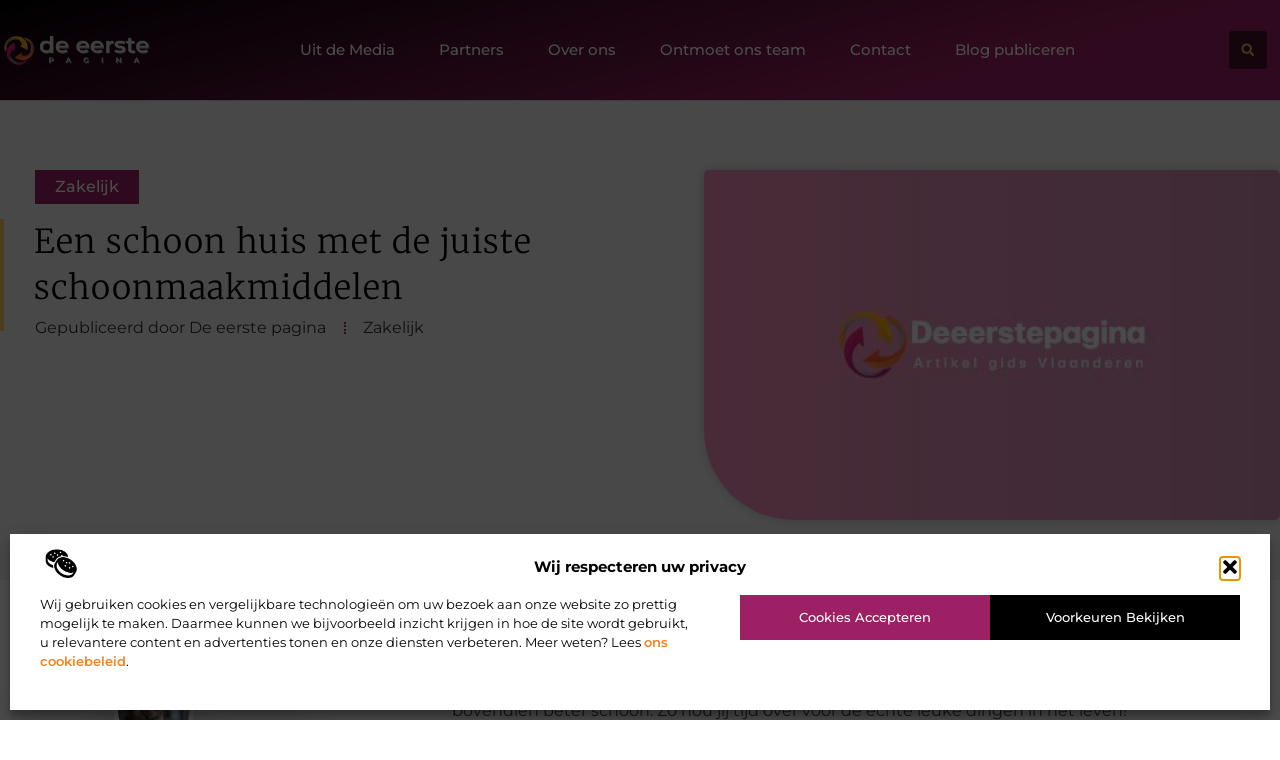

--- FILE ---
content_type: text/html; charset=UTF-8
request_url: https://www.deeerstepagina.be/een-schoon-huis-met-de-juiste-schoonmaakmiddelen/
body_size: 26379
content:
<!doctype html>
<html lang="nl-NL" prefix="og: https://ogp.me/ns#">
<head>
	<meta charset="UTF-8">
	<meta name="viewport" content="width=device-width, initial-scale=1">
	<link rel="profile" href="https://gmpg.org/xfn/11">
		<style>img:is([sizes="auto" i], [sizes^="auto," i]) { contain-intrinsic-size: 3000px 1500px }</style>
	
<!-- Search Engine Optimization door Rank Math - https://rankmath.com/ -->
<title>Een schoon huis met de juiste schoonmaakmiddelen &bull; De eerste pagina</title>
<meta name="description" content="Het schoonmaken van je huis staat vast niet hoog op je lijstje met leuke activiteiten. Met de juiste schoonmaakmiddelen gaan de schoonmaakklussen in huis een"/>
<meta name="robots" content="follow, index, max-snippet:-1, max-video-preview:-1, max-image-preview:large"/>
<link rel="canonical" href="https://www.deeerstepagina.be/een-schoon-huis-met-de-juiste-schoonmaakmiddelen/" />
<meta property="og:locale" content="nl_NL" />
<meta property="og:type" content="article" />
<meta property="og:title" content="Een schoon huis met de juiste schoonmaakmiddelen &bull; De eerste pagina" />
<meta property="og:description" content="Het schoonmaken van je huis staat vast niet hoog op je lijstje met leuke activiteiten. Met de juiste schoonmaakmiddelen gaan de schoonmaakklussen in huis een" />
<meta property="og:url" content="https://www.deeerstepagina.be/een-schoon-huis-met-de-juiste-schoonmaakmiddelen/" />
<meta property="og:site_name" content="De eerste pagina" />
<meta property="article:section" content="Zakelijk" />
<meta property="og:image" content="https://www.deeerstepagina.be/wp-content/uploads/2021/09/2.deeerstepagina.be-512x512-px.jpg" />
<meta property="og:image:secure_url" content="https://www.deeerstepagina.be/wp-content/uploads/2021/09/2.deeerstepagina.be-512x512-px.jpg" />
<meta property="og:image:width" content="512" />
<meta property="og:image:height" content="512" />
<meta property="og:image:alt" content="Een schoon huis met de juiste schoonmaakmiddelen" />
<meta property="og:image:type" content="image/jpeg" />
<meta property="article:published_time" content="2021-06-02T12:41:51+00:00" />
<meta name="twitter:card" content="summary_large_image" />
<meta name="twitter:title" content="Een schoon huis met de juiste schoonmaakmiddelen &bull; De eerste pagina" />
<meta name="twitter:description" content="Het schoonmaken van je huis staat vast niet hoog op je lijstje met leuke activiteiten. Met de juiste schoonmaakmiddelen gaan de schoonmaakklussen in huis een" />
<meta name="twitter:image" content="https://www.deeerstepagina.be/wp-content/uploads/2021/09/2.deeerstepagina.be-512x512-px.jpg" />
<script type="application/ld+json" class="rank-math-schema">{"@context":"https://schema.org","@graph":[{"@type":"Organization","@id":"https://www.deeerstepagina.be/#organization","name":"deeerstepagina","url":"https://www.deeerstepagina.be","logo":{"@type":"ImageObject","@id":"https://www.deeerstepagina.be/#logo","url":"https://www.deeerstepagina.be/wp-content/uploads/2021/09/cropped-1.deeerstepagina.be-Logo-355x159px.png","contentUrl":"https://www.deeerstepagina.be/wp-content/uploads/2021/09/cropped-1.deeerstepagina.be-Logo-355x159px.png","caption":"De eerste pagina","inLanguage":"nl-NL","width":"355","height":"86"}},{"@type":"WebSite","@id":"https://www.deeerstepagina.be/#website","url":"https://www.deeerstepagina.be","name":"De eerste pagina","alternateName":"deeerstepagina.be","publisher":{"@id":"https://www.deeerstepagina.be/#organization"},"inLanguage":"nl-NL"},{"@type":"ImageObject","@id":"https://www.deeerstepagina.be/wp-content/uploads/2021/09/2.deeerstepagina.be-512x512-px.jpg","url":"https://www.deeerstepagina.be/wp-content/uploads/2021/09/2.deeerstepagina.be-512x512-px.jpg","width":"512","height":"512","inLanguage":"nl-NL"},{"@type":"BreadcrumbList","@id":"https://www.deeerstepagina.be/een-schoon-huis-met-de-juiste-schoonmaakmiddelen/#breadcrumb","itemListElement":[{"@type":"ListItem","position":"1","item":{"@id":"https://www.deeerstepagina.be/","name":"Home"}},{"@type":"ListItem","position":"2","item":{"@id":"https://www.deeerstepagina.be/een-schoon-huis-met-de-juiste-schoonmaakmiddelen/","name":"Een schoon huis met de juiste schoonmaakmiddelen"}}]},{"@type":"WebPage","@id":"https://www.deeerstepagina.be/een-schoon-huis-met-de-juiste-schoonmaakmiddelen/#webpage","url":"https://www.deeerstepagina.be/een-schoon-huis-met-de-juiste-schoonmaakmiddelen/","name":"Een schoon huis met de juiste schoonmaakmiddelen &bull; De eerste pagina","datePublished":"2021-06-02T12:41:51+00:00","dateModified":"2021-06-02T12:41:51+00:00","isPartOf":{"@id":"https://www.deeerstepagina.be/#website"},"primaryImageOfPage":{"@id":"https://www.deeerstepagina.be/wp-content/uploads/2021/09/2.deeerstepagina.be-512x512-px.jpg"},"inLanguage":"nl-NL","breadcrumb":{"@id":"https://www.deeerstepagina.be/een-schoon-huis-met-de-juiste-schoonmaakmiddelen/#breadcrumb"}},{"@type":"Person","@id":"https://www.deeerstepagina.be/een-schoon-huis-met-de-juiste-schoonmaakmiddelen/#author","image":{"@type":"ImageObject","@id":"https://secure.gravatar.com/avatar/?s=96&amp;d=mm&amp;r=g","url":"https://secure.gravatar.com/avatar/?s=96&amp;d=mm&amp;r=g","inLanguage":"nl-NL"},"worksFor":{"@id":"https://www.deeerstepagina.be/#organization"}},{"@type":"BlogPosting","headline":"Een schoon huis met de juiste schoonmaakmiddelen &bull; De eerste pagina","datePublished":"2021-06-02T12:41:51+00:00","dateModified":"2021-06-02T12:41:51+00:00","author":{"@id":"https://www.deeerstepagina.be/een-schoon-huis-met-de-juiste-schoonmaakmiddelen/#author"},"publisher":{"@id":"https://www.deeerstepagina.be/#organization"},"description":"Het schoonmaken van je huis staat vast niet hoog op je lijstje met leuke activiteiten. Met de juiste schoonmaakmiddelen gaan de schoonmaakklussen in huis een","name":"Een schoon huis met de juiste schoonmaakmiddelen &bull; De eerste pagina","@id":"https://www.deeerstepagina.be/een-schoon-huis-met-de-juiste-schoonmaakmiddelen/#richSnippet","isPartOf":{"@id":"https://www.deeerstepagina.be/een-schoon-huis-met-de-juiste-schoonmaakmiddelen/#webpage"},"image":{"@id":"https://www.deeerstepagina.be/wp-content/uploads/2021/09/2.deeerstepagina.be-512x512-px.jpg"},"inLanguage":"nl-NL","mainEntityOfPage":{"@id":"https://www.deeerstepagina.be/een-schoon-huis-met-de-juiste-schoonmaakmiddelen/#webpage"}}]}</script>
<!-- /Rank Math WordPress SEO plugin -->

<script>
window._wpemojiSettings = {"baseUrl":"https:\/\/s.w.org\/images\/core\/emoji\/16.0.1\/72x72\/","ext":".png","svgUrl":"https:\/\/s.w.org\/images\/core\/emoji\/16.0.1\/svg\/","svgExt":".svg","source":{"concatemoji":"https:\/\/www.deeerstepagina.be\/wp-includes\/js\/wp-emoji-release.min.js?ver=6.8.3"}};
/*! This file is auto-generated */
!function(s,n){var o,i,e;function c(e){try{var t={supportTests:e,timestamp:(new Date).valueOf()};sessionStorage.setItem(o,JSON.stringify(t))}catch(e){}}function p(e,t,n){e.clearRect(0,0,e.canvas.width,e.canvas.height),e.fillText(t,0,0);var t=new Uint32Array(e.getImageData(0,0,e.canvas.width,e.canvas.height).data),a=(e.clearRect(0,0,e.canvas.width,e.canvas.height),e.fillText(n,0,0),new Uint32Array(e.getImageData(0,0,e.canvas.width,e.canvas.height).data));return t.every(function(e,t){return e===a[t]})}function u(e,t){e.clearRect(0,0,e.canvas.width,e.canvas.height),e.fillText(t,0,0);for(var n=e.getImageData(16,16,1,1),a=0;a<n.data.length;a++)if(0!==n.data[a])return!1;return!0}function f(e,t,n,a){switch(t){case"flag":return n(e,"\ud83c\udff3\ufe0f\u200d\u26a7\ufe0f","\ud83c\udff3\ufe0f\u200b\u26a7\ufe0f")?!1:!n(e,"\ud83c\udde8\ud83c\uddf6","\ud83c\udde8\u200b\ud83c\uddf6")&&!n(e,"\ud83c\udff4\udb40\udc67\udb40\udc62\udb40\udc65\udb40\udc6e\udb40\udc67\udb40\udc7f","\ud83c\udff4\u200b\udb40\udc67\u200b\udb40\udc62\u200b\udb40\udc65\u200b\udb40\udc6e\u200b\udb40\udc67\u200b\udb40\udc7f");case"emoji":return!a(e,"\ud83e\udedf")}return!1}function g(e,t,n,a){var r="undefined"!=typeof WorkerGlobalScope&&self instanceof WorkerGlobalScope?new OffscreenCanvas(300,150):s.createElement("canvas"),o=r.getContext("2d",{willReadFrequently:!0}),i=(o.textBaseline="top",o.font="600 32px Arial",{});return e.forEach(function(e){i[e]=t(o,e,n,a)}),i}function t(e){var t=s.createElement("script");t.src=e,t.defer=!0,s.head.appendChild(t)}"undefined"!=typeof Promise&&(o="wpEmojiSettingsSupports",i=["flag","emoji"],n.supports={everything:!0,everythingExceptFlag:!0},e=new Promise(function(e){s.addEventListener("DOMContentLoaded",e,{once:!0})}),new Promise(function(t){var n=function(){try{var e=JSON.parse(sessionStorage.getItem(o));if("object"==typeof e&&"number"==typeof e.timestamp&&(new Date).valueOf()<e.timestamp+604800&&"object"==typeof e.supportTests)return e.supportTests}catch(e){}return null}();if(!n){if("undefined"!=typeof Worker&&"undefined"!=typeof OffscreenCanvas&&"undefined"!=typeof URL&&URL.createObjectURL&&"undefined"!=typeof Blob)try{var e="postMessage("+g.toString()+"("+[JSON.stringify(i),f.toString(),p.toString(),u.toString()].join(",")+"));",a=new Blob([e],{type:"text/javascript"}),r=new Worker(URL.createObjectURL(a),{name:"wpTestEmojiSupports"});return void(r.onmessage=function(e){c(n=e.data),r.terminate(),t(n)})}catch(e){}c(n=g(i,f,p,u))}t(n)}).then(function(e){for(var t in e)n.supports[t]=e[t],n.supports.everything=n.supports.everything&&n.supports[t],"flag"!==t&&(n.supports.everythingExceptFlag=n.supports.everythingExceptFlag&&n.supports[t]);n.supports.everythingExceptFlag=n.supports.everythingExceptFlag&&!n.supports.flag,n.DOMReady=!1,n.readyCallback=function(){n.DOMReady=!0}}).then(function(){return e}).then(function(){var e;n.supports.everything||(n.readyCallback(),(e=n.source||{}).concatemoji?t(e.concatemoji):e.wpemoji&&e.twemoji&&(t(e.twemoji),t(e.wpemoji)))}))}((window,document),window._wpemojiSettings);
</script>
<link rel='stylesheet' id='colorboxstyle-css' href='https://www.deeerstepagina.be/wp-content/plugins/link-library/colorbox/colorbox.css?ver=6.8.3' media='all' />
<style id='wp-emoji-styles-inline-css'>

	img.wp-smiley, img.emoji {
		display: inline !important;
		border: none !important;
		box-shadow: none !important;
		height: 1em !important;
		width: 1em !important;
		margin: 0 0.07em !important;
		vertical-align: -0.1em !important;
		background: none !important;
		padding: 0 !important;
	}
</style>
<link rel='stylesheet' id='wp-block-library-css' href='https://www.deeerstepagina.be/wp-includes/css/dist/block-library/style.min.css?ver=6.8.3' media='all' />
<style id='global-styles-inline-css'>
:root{--wp--preset--aspect-ratio--square: 1;--wp--preset--aspect-ratio--4-3: 4/3;--wp--preset--aspect-ratio--3-4: 3/4;--wp--preset--aspect-ratio--3-2: 3/2;--wp--preset--aspect-ratio--2-3: 2/3;--wp--preset--aspect-ratio--16-9: 16/9;--wp--preset--aspect-ratio--9-16: 9/16;--wp--preset--color--black: #000000;--wp--preset--color--cyan-bluish-gray: #abb8c3;--wp--preset--color--white: #ffffff;--wp--preset--color--pale-pink: #f78da7;--wp--preset--color--vivid-red: #cf2e2e;--wp--preset--color--luminous-vivid-orange: #ff6900;--wp--preset--color--luminous-vivid-amber: #fcb900;--wp--preset--color--light-green-cyan: #7bdcb5;--wp--preset--color--vivid-green-cyan: #00d084;--wp--preset--color--pale-cyan-blue: #8ed1fc;--wp--preset--color--vivid-cyan-blue: #0693e3;--wp--preset--color--vivid-purple: #9b51e0;--wp--preset--gradient--vivid-cyan-blue-to-vivid-purple: linear-gradient(135deg,rgba(6,147,227,1) 0%,rgb(155,81,224) 100%);--wp--preset--gradient--light-green-cyan-to-vivid-green-cyan: linear-gradient(135deg,rgb(122,220,180) 0%,rgb(0,208,130) 100%);--wp--preset--gradient--luminous-vivid-amber-to-luminous-vivid-orange: linear-gradient(135deg,rgba(252,185,0,1) 0%,rgba(255,105,0,1) 100%);--wp--preset--gradient--luminous-vivid-orange-to-vivid-red: linear-gradient(135deg,rgba(255,105,0,1) 0%,rgb(207,46,46) 100%);--wp--preset--gradient--very-light-gray-to-cyan-bluish-gray: linear-gradient(135deg,rgb(238,238,238) 0%,rgb(169,184,195) 100%);--wp--preset--gradient--cool-to-warm-spectrum: linear-gradient(135deg,rgb(74,234,220) 0%,rgb(151,120,209) 20%,rgb(207,42,186) 40%,rgb(238,44,130) 60%,rgb(251,105,98) 80%,rgb(254,248,76) 100%);--wp--preset--gradient--blush-light-purple: linear-gradient(135deg,rgb(255,206,236) 0%,rgb(152,150,240) 100%);--wp--preset--gradient--blush-bordeaux: linear-gradient(135deg,rgb(254,205,165) 0%,rgb(254,45,45) 50%,rgb(107,0,62) 100%);--wp--preset--gradient--luminous-dusk: linear-gradient(135deg,rgb(255,203,112) 0%,rgb(199,81,192) 50%,rgb(65,88,208) 100%);--wp--preset--gradient--pale-ocean: linear-gradient(135deg,rgb(255,245,203) 0%,rgb(182,227,212) 50%,rgb(51,167,181) 100%);--wp--preset--gradient--electric-grass: linear-gradient(135deg,rgb(202,248,128) 0%,rgb(113,206,126) 100%);--wp--preset--gradient--midnight: linear-gradient(135deg,rgb(2,3,129) 0%,rgb(40,116,252) 100%);--wp--preset--font-size--small: 13px;--wp--preset--font-size--medium: 20px;--wp--preset--font-size--large: 36px;--wp--preset--font-size--x-large: 42px;--wp--preset--spacing--20: 0.44rem;--wp--preset--spacing--30: 0.67rem;--wp--preset--spacing--40: 1rem;--wp--preset--spacing--50: 1.5rem;--wp--preset--spacing--60: 2.25rem;--wp--preset--spacing--70: 3.38rem;--wp--preset--spacing--80: 5.06rem;--wp--preset--shadow--natural: 6px 6px 9px rgba(0, 0, 0, 0.2);--wp--preset--shadow--deep: 12px 12px 50px rgba(0, 0, 0, 0.4);--wp--preset--shadow--sharp: 6px 6px 0px rgba(0, 0, 0, 0.2);--wp--preset--shadow--outlined: 6px 6px 0px -3px rgba(255, 255, 255, 1), 6px 6px rgba(0, 0, 0, 1);--wp--preset--shadow--crisp: 6px 6px 0px rgba(0, 0, 0, 1);}:root { --wp--style--global--content-size: 800px;--wp--style--global--wide-size: 1200px; }:where(body) { margin: 0; }.wp-site-blocks > .alignleft { float: left; margin-right: 2em; }.wp-site-blocks > .alignright { float: right; margin-left: 2em; }.wp-site-blocks > .aligncenter { justify-content: center; margin-left: auto; margin-right: auto; }:where(.wp-site-blocks) > * { margin-block-start: 24px; margin-block-end: 0; }:where(.wp-site-blocks) > :first-child { margin-block-start: 0; }:where(.wp-site-blocks) > :last-child { margin-block-end: 0; }:root { --wp--style--block-gap: 24px; }:root :where(.is-layout-flow) > :first-child{margin-block-start: 0;}:root :where(.is-layout-flow) > :last-child{margin-block-end: 0;}:root :where(.is-layout-flow) > *{margin-block-start: 24px;margin-block-end: 0;}:root :where(.is-layout-constrained) > :first-child{margin-block-start: 0;}:root :where(.is-layout-constrained) > :last-child{margin-block-end: 0;}:root :where(.is-layout-constrained) > *{margin-block-start: 24px;margin-block-end: 0;}:root :where(.is-layout-flex){gap: 24px;}:root :where(.is-layout-grid){gap: 24px;}.is-layout-flow > .alignleft{float: left;margin-inline-start: 0;margin-inline-end: 2em;}.is-layout-flow > .alignright{float: right;margin-inline-start: 2em;margin-inline-end: 0;}.is-layout-flow > .aligncenter{margin-left: auto !important;margin-right: auto !important;}.is-layout-constrained > .alignleft{float: left;margin-inline-start: 0;margin-inline-end: 2em;}.is-layout-constrained > .alignright{float: right;margin-inline-start: 2em;margin-inline-end: 0;}.is-layout-constrained > .aligncenter{margin-left: auto !important;margin-right: auto !important;}.is-layout-constrained > :where(:not(.alignleft):not(.alignright):not(.alignfull)){max-width: var(--wp--style--global--content-size);margin-left: auto !important;margin-right: auto !important;}.is-layout-constrained > .alignwide{max-width: var(--wp--style--global--wide-size);}body .is-layout-flex{display: flex;}.is-layout-flex{flex-wrap: wrap;align-items: center;}.is-layout-flex > :is(*, div){margin: 0;}body .is-layout-grid{display: grid;}.is-layout-grid > :is(*, div){margin: 0;}body{padding-top: 0px;padding-right: 0px;padding-bottom: 0px;padding-left: 0px;}a:where(:not(.wp-element-button)){text-decoration: underline;}:root :where(.wp-element-button, .wp-block-button__link){background-color: #32373c;border-width: 0;color: #fff;font-family: inherit;font-size: inherit;line-height: inherit;padding: calc(0.667em + 2px) calc(1.333em + 2px);text-decoration: none;}.has-black-color{color: var(--wp--preset--color--black) !important;}.has-cyan-bluish-gray-color{color: var(--wp--preset--color--cyan-bluish-gray) !important;}.has-white-color{color: var(--wp--preset--color--white) !important;}.has-pale-pink-color{color: var(--wp--preset--color--pale-pink) !important;}.has-vivid-red-color{color: var(--wp--preset--color--vivid-red) !important;}.has-luminous-vivid-orange-color{color: var(--wp--preset--color--luminous-vivid-orange) !important;}.has-luminous-vivid-amber-color{color: var(--wp--preset--color--luminous-vivid-amber) !important;}.has-light-green-cyan-color{color: var(--wp--preset--color--light-green-cyan) !important;}.has-vivid-green-cyan-color{color: var(--wp--preset--color--vivid-green-cyan) !important;}.has-pale-cyan-blue-color{color: var(--wp--preset--color--pale-cyan-blue) !important;}.has-vivid-cyan-blue-color{color: var(--wp--preset--color--vivid-cyan-blue) !important;}.has-vivid-purple-color{color: var(--wp--preset--color--vivid-purple) !important;}.has-black-background-color{background-color: var(--wp--preset--color--black) !important;}.has-cyan-bluish-gray-background-color{background-color: var(--wp--preset--color--cyan-bluish-gray) !important;}.has-white-background-color{background-color: var(--wp--preset--color--white) !important;}.has-pale-pink-background-color{background-color: var(--wp--preset--color--pale-pink) !important;}.has-vivid-red-background-color{background-color: var(--wp--preset--color--vivid-red) !important;}.has-luminous-vivid-orange-background-color{background-color: var(--wp--preset--color--luminous-vivid-orange) !important;}.has-luminous-vivid-amber-background-color{background-color: var(--wp--preset--color--luminous-vivid-amber) !important;}.has-light-green-cyan-background-color{background-color: var(--wp--preset--color--light-green-cyan) !important;}.has-vivid-green-cyan-background-color{background-color: var(--wp--preset--color--vivid-green-cyan) !important;}.has-pale-cyan-blue-background-color{background-color: var(--wp--preset--color--pale-cyan-blue) !important;}.has-vivid-cyan-blue-background-color{background-color: var(--wp--preset--color--vivid-cyan-blue) !important;}.has-vivid-purple-background-color{background-color: var(--wp--preset--color--vivid-purple) !important;}.has-black-border-color{border-color: var(--wp--preset--color--black) !important;}.has-cyan-bluish-gray-border-color{border-color: var(--wp--preset--color--cyan-bluish-gray) !important;}.has-white-border-color{border-color: var(--wp--preset--color--white) !important;}.has-pale-pink-border-color{border-color: var(--wp--preset--color--pale-pink) !important;}.has-vivid-red-border-color{border-color: var(--wp--preset--color--vivid-red) !important;}.has-luminous-vivid-orange-border-color{border-color: var(--wp--preset--color--luminous-vivid-orange) !important;}.has-luminous-vivid-amber-border-color{border-color: var(--wp--preset--color--luminous-vivid-amber) !important;}.has-light-green-cyan-border-color{border-color: var(--wp--preset--color--light-green-cyan) !important;}.has-vivid-green-cyan-border-color{border-color: var(--wp--preset--color--vivid-green-cyan) !important;}.has-pale-cyan-blue-border-color{border-color: var(--wp--preset--color--pale-cyan-blue) !important;}.has-vivid-cyan-blue-border-color{border-color: var(--wp--preset--color--vivid-cyan-blue) !important;}.has-vivid-purple-border-color{border-color: var(--wp--preset--color--vivid-purple) !important;}.has-vivid-cyan-blue-to-vivid-purple-gradient-background{background: var(--wp--preset--gradient--vivid-cyan-blue-to-vivid-purple) !important;}.has-light-green-cyan-to-vivid-green-cyan-gradient-background{background: var(--wp--preset--gradient--light-green-cyan-to-vivid-green-cyan) !important;}.has-luminous-vivid-amber-to-luminous-vivid-orange-gradient-background{background: var(--wp--preset--gradient--luminous-vivid-amber-to-luminous-vivid-orange) !important;}.has-luminous-vivid-orange-to-vivid-red-gradient-background{background: var(--wp--preset--gradient--luminous-vivid-orange-to-vivid-red) !important;}.has-very-light-gray-to-cyan-bluish-gray-gradient-background{background: var(--wp--preset--gradient--very-light-gray-to-cyan-bluish-gray) !important;}.has-cool-to-warm-spectrum-gradient-background{background: var(--wp--preset--gradient--cool-to-warm-spectrum) !important;}.has-blush-light-purple-gradient-background{background: var(--wp--preset--gradient--blush-light-purple) !important;}.has-blush-bordeaux-gradient-background{background: var(--wp--preset--gradient--blush-bordeaux) !important;}.has-luminous-dusk-gradient-background{background: var(--wp--preset--gradient--luminous-dusk) !important;}.has-pale-ocean-gradient-background{background: var(--wp--preset--gradient--pale-ocean) !important;}.has-electric-grass-gradient-background{background: var(--wp--preset--gradient--electric-grass) !important;}.has-midnight-gradient-background{background: var(--wp--preset--gradient--midnight) !important;}.has-small-font-size{font-size: var(--wp--preset--font-size--small) !important;}.has-medium-font-size{font-size: var(--wp--preset--font-size--medium) !important;}.has-large-font-size{font-size: var(--wp--preset--font-size--large) !important;}.has-x-large-font-size{font-size: var(--wp--preset--font-size--x-large) !important;}
:root :where(.wp-block-pullquote){font-size: 1.5em;line-height: 1.6;}
</style>
<link rel='stylesheet' id='thumbs_rating_styles-css' href='https://www.deeerstepagina.be/wp-content/plugins/link-library/upvote-downvote/css/style.css?ver=1.0.0' media='all' />
<link rel='stylesheet' id='scriptlesssocialsharing-css' href='https://www.deeerstepagina.be/wp-content/plugins/scriptless-social-sharing/includes/css/scriptlesssocialsharing-style.css?ver=3.3.1' media='all' />
<style id='scriptlesssocialsharing-inline-css'>
.scriptlesssocialsharing__buttons a.button { padding: 12px; flex: 1; }@media only screen and (max-width: 767px) { .scriptlesssocialsharing .sss-name { position: absolute; clip: rect(1px, 1px, 1px, 1px); height: 1px; width: 1px; border: 0; overflow: hidden; } }
</style>
<link rel='stylesheet' id='cmplz-general-css' href='https://www.deeerstepagina.be/wp-content/plugins/complianz-gdpr/assets/css/cookieblocker.min.css?ver=1741710170' media='all' />
<link rel='stylesheet' id='hello-elementor-css' href='https://www.deeerstepagina.be/wp-content/themes/hello-elementor/assets/css/reset.css?ver=3.4.4' media='all' />
<link rel='stylesheet' id='hello-elementor-theme-style-css' href='https://www.deeerstepagina.be/wp-content/themes/hello-elementor/assets/css/theme.css?ver=3.4.4' media='all' />
<link rel='stylesheet' id='hello-elementor-header-footer-css' href='https://www.deeerstepagina.be/wp-content/themes/hello-elementor/assets/css/header-footer.css?ver=3.4.4' media='all' />
<link rel='stylesheet' id='elementor-frontend-css' href='https://www.deeerstepagina.be/wp-content/plugins/elementor/assets/css/frontend.min.css?ver=3.34.1' media='all' />
<link rel='stylesheet' id='elementor-post-4699-css' href='https://www.deeerstepagina.be/wp-content/uploads/elementor/css/post-4699.css?ver=1767893445' media='all' />
<link rel='stylesheet' id='e-animation-grow-css' href='https://www.deeerstepagina.be/wp-content/plugins/elementor/assets/lib/animations/styles/e-animation-grow.min.css?ver=3.34.1' media='all' />
<link rel='stylesheet' id='widget-image-css' href='https://www.deeerstepagina.be/wp-content/plugins/elementor/assets/css/widget-image.min.css?ver=3.34.1' media='all' />
<link rel='stylesheet' id='widget-nav-menu-css' href='https://www.deeerstepagina.be/wp-content/plugins/elementor-pro/assets/css/widget-nav-menu.min.css?ver=3.29.2' media='all' />
<link rel='stylesheet' id='widget-search-form-css' href='https://www.deeerstepagina.be/wp-content/plugins/elementor-pro/assets/css/widget-search-form.min.css?ver=3.29.2' media='all' />
<link rel='stylesheet' id='e-animation-fadeInLeft-css' href='https://www.deeerstepagina.be/wp-content/plugins/elementor/assets/lib/animations/styles/fadeInLeft.min.css?ver=3.34.1' media='all' />
<link rel='stylesheet' id='e-motion-fx-css' href='https://www.deeerstepagina.be/wp-content/plugins/elementor-pro/assets/css/modules/motion-fx.min.css?ver=3.29.2' media='all' />
<link rel='stylesheet' id='widget-heading-css' href='https://www.deeerstepagina.be/wp-content/plugins/elementor/assets/css/widget-heading.min.css?ver=3.34.1' media='all' />
<link rel='stylesheet' id='widget-posts-css' href='https://www.deeerstepagina.be/wp-content/plugins/elementor-pro/assets/css/widget-posts.min.css?ver=3.29.2' media='all' />
<link rel='stylesheet' id='swiper-css' href='https://www.deeerstepagina.be/wp-content/plugins/elementor/assets/lib/swiper/v8/css/swiper.min.css?ver=8.4.5' media='all' />
<link rel='stylesheet' id='e-swiper-css' href='https://www.deeerstepagina.be/wp-content/plugins/elementor/assets/css/conditionals/e-swiper.min.css?ver=3.34.1' media='all' />
<link rel='stylesheet' id='widget-post-info-css' href='https://www.deeerstepagina.be/wp-content/plugins/elementor-pro/assets/css/widget-post-info.min.css?ver=3.29.2' media='all' />
<link rel='stylesheet' id='widget-icon-list-css' href='https://www.deeerstepagina.be/wp-content/plugins/elementor/assets/css/widget-icon-list.min.css?ver=3.34.1' media='all' />
<link rel='stylesheet' id='widget-spacer-css' href='https://www.deeerstepagina.be/wp-content/plugins/elementor/assets/css/widget-spacer.min.css?ver=3.34.1' media='all' />
<link rel='stylesheet' id='e-animation-fadeIn-css' href='https://www.deeerstepagina.be/wp-content/plugins/elementor/assets/lib/animations/styles/fadeIn.min.css?ver=3.34.1' media='all' />
<link rel='stylesheet' id='widget-author-box-css' href='https://www.deeerstepagina.be/wp-content/plugins/elementor-pro/assets/css/widget-author-box.min.css?ver=3.29.2' media='all' />
<link rel='stylesheet' id='widget-table-of-contents-css' href='https://www.deeerstepagina.be/wp-content/plugins/elementor-pro/assets/css/widget-table-of-contents.min.css?ver=3.29.2' media='all' />
<link rel='stylesheet' id='e-sticky-css' href='https://www.deeerstepagina.be/wp-content/plugins/elementor-pro/assets/css/modules/sticky.min.css?ver=3.29.2' media='all' />
<link rel='stylesheet' id='widget-call-to-action-css' href='https://www.deeerstepagina.be/wp-content/plugins/elementor-pro/assets/css/widget-call-to-action.min.css?ver=3.29.2' media='all' />
<link rel='stylesheet' id='e-transitions-css' href='https://www.deeerstepagina.be/wp-content/plugins/elementor-pro/assets/css/conditionals/transitions.min.css?ver=3.29.2' media='all' />
<link rel='stylesheet' id='widget-post-navigation-css' href='https://www.deeerstepagina.be/wp-content/plugins/elementor-pro/assets/css/widget-post-navigation.min.css?ver=3.29.2' media='all' />
<link rel='stylesheet' id='widget-divider-css' href='https://www.deeerstepagina.be/wp-content/plugins/elementor/assets/css/widget-divider.min.css?ver=3.34.1' media='all' />
<link rel='stylesheet' id='elementor-post-5080-css' href='https://www.deeerstepagina.be/wp-content/uploads/elementor/css/post-5080.css?ver=1767893445' media='all' />
<link rel='stylesheet' id='elementor-post-5086-css' href='https://www.deeerstepagina.be/wp-content/uploads/elementor/css/post-5086.css?ver=1767893445' media='all' />
<link rel='stylesheet' id='elementor-post-5105-css' href='https://www.deeerstepagina.be/wp-content/uploads/elementor/css/post-5105.css?ver=1767893445' media='all' />
<link rel='stylesheet' id='elementor-gf-local-merriweather-css' href='https://www.deeerstepagina.be/wp-content/uploads/elementor/google-fonts/css/merriweather.css?ver=1750304706' media='all' />
<link rel='stylesheet' id='elementor-gf-local-montserrat-css' href='https://www.deeerstepagina.be/wp-content/uploads/elementor/google-fonts/css/montserrat.css?ver=1750125518' media='all' />
<script src="https://www.deeerstepagina.be/wp-includes/js/jquery/jquery.min.js?ver=3.7.1" id="jquery-core-js"></script>
<script src="https://www.deeerstepagina.be/wp-includes/js/jquery/jquery-migrate.min.js?ver=3.4.1" id="jquery-migrate-js"></script>
<script src="https://www.deeerstepagina.be/wp-content/plugins/link-library/colorbox/jquery.colorbox-min.js?ver=1.3.9" id="colorbox-js"></script>
<script id="thumbs_rating_scripts-js-extra">
var thumbs_rating_ajax = {"ajax_url":"https:\/\/www.deeerstepagina.be\/wp-admin\/admin-ajax.php","nonce":"dc1f74080d"};
</script>
<script src="https://www.deeerstepagina.be/wp-content/plugins/link-library/upvote-downvote/js/general.js?ver=4.0.1" id="thumbs_rating_scripts-js"></script>
<link rel="https://api.w.org/" href="https://www.deeerstepagina.be/wp-json/" /><link rel="alternate" title="JSON" type="application/json" href="https://www.deeerstepagina.be/wp-json/wp/v2/posts/1234" /><link rel="EditURI" type="application/rsd+xml" title="RSD" href="https://www.deeerstepagina.be/xmlrpc.php?rsd" />
<meta name="generator" content="WordPress 6.8.3" />
<link rel='shortlink' href='https://www.deeerstepagina.be/?p=1234' />
<link rel="alternate" title="oEmbed (JSON)" type="application/json+oembed" href="https://www.deeerstepagina.be/wp-json/oembed/1.0/embed?url=https%3A%2F%2Fwww.deeerstepagina.be%2Feen-schoon-huis-met-de-juiste-schoonmaakmiddelen%2F" />
<link rel="alternate" title="oEmbed (XML)" type="text/xml+oembed" href="https://www.deeerstepagina.be/wp-json/oembed/1.0/embed?url=https%3A%2F%2Fwww.deeerstepagina.be%2Feen-schoon-huis-met-de-juiste-schoonmaakmiddelen%2F&#038;format=xml" />
<script type="text/javascript">//<![CDATA[
  function external_links_in_new_windows_loop() {
    if (!document.links) {
      document.links = document.getElementsByTagName('a');
    }
    var change_link = false;
    var force = '';
    var ignore = '';

    for (var t=0; t<document.links.length; t++) {
      var all_links = document.links[t];
      change_link = false;
      
      if(document.links[t].hasAttribute('onClick') == false) {
        // forced if the address starts with http (or also https), but does not link to the current domain
        if(all_links.href.search(/^http/) != -1 && all_links.href.search('www.deeerstepagina.be') == -1 && all_links.href.search(/^#/) == -1) {
          // console.log('Changed ' + all_links.href);
          change_link = true;
        }
          
        if(force != '' && all_links.href.search(force) != -1) {
          // forced
          // console.log('force ' + all_links.href);
          change_link = true;
        }
        
        if(ignore != '' && all_links.href.search(ignore) != -1) {
          // console.log('ignore ' + all_links.href);
          // ignored
          change_link = false;
        }

        if(change_link == true) {
          // console.log('Changed ' + all_links.href);
          document.links[t].setAttribute('onClick', 'javascript:window.open(\'' + all_links.href.replace(/'/g, '') + '\', \'_blank\', \'noopener\'); return false;');
          document.links[t].removeAttribute('target');
        }
      }
    }
  }
  
  // Load
  function external_links_in_new_windows_load(func)
  {  
    var oldonload = window.onload;
    if (typeof window.onload != 'function'){
      window.onload = func;
    } else {
      window.onload = function(){
        oldonload();
        func();
      }
    }
  }

  external_links_in_new_windows_load(external_links_in_new_windows_loop);
  //]]></script>

			<style>.cmplz-hidden {
					display: none !important;
				}</style><meta name="generator" content="Elementor 3.34.1; features: e_font_icon_svg, additional_custom_breakpoints; settings: css_print_method-external, google_font-enabled, font_display-swap">
			<style>
				.e-con.e-parent:nth-of-type(n+4):not(.e-lazyloaded):not(.e-no-lazyload),
				.e-con.e-parent:nth-of-type(n+4):not(.e-lazyloaded):not(.e-no-lazyload) * {
					background-image: none !important;
				}
				@media screen and (max-height: 1024px) {
					.e-con.e-parent:nth-of-type(n+3):not(.e-lazyloaded):not(.e-no-lazyload),
					.e-con.e-parent:nth-of-type(n+3):not(.e-lazyloaded):not(.e-no-lazyload) * {
						background-image: none !important;
					}
				}
				@media screen and (max-height: 640px) {
					.e-con.e-parent:nth-of-type(n+2):not(.e-lazyloaded):not(.e-no-lazyload),
					.e-con.e-parent:nth-of-type(n+2):not(.e-lazyloaded):not(.e-no-lazyload) * {
						background-image: none !important;
					}
				}
			</style>
			<link rel="icon" href="https://www.deeerstepagina.be/wp-content/uploads/2021/09/cropped-0.deeerstepagina.be-icon-150x150-px-32x32.png" sizes="32x32" />
<link rel="icon" href="https://www.deeerstepagina.be/wp-content/uploads/2021/09/cropped-0.deeerstepagina.be-icon-150x150-px-192x192.png" sizes="192x192" />
<link rel="apple-touch-icon" href="https://www.deeerstepagina.be/wp-content/uploads/2021/09/cropped-0.deeerstepagina.be-icon-150x150-px-180x180.png" />
<meta name="msapplication-TileImage" content="https://www.deeerstepagina.be/wp-content/uploads/2021/09/cropped-0.deeerstepagina.be-icon-150x150-px-270x270.png" />
</head>
<body data-rsssl=1 data-cmplz=1 class="wp-singular post-template-default single single-post postid-1234 single-format-standard wp-custom-logo wp-embed-responsive wp-theme-hello-elementor hello-elementor-default elementor-default elementor-template-full-width elementor-kit-4699 elementor-page-5105">


<a class="skip-link screen-reader-text" href="#content">Ga naar de inhoud</a>

		<header data-elementor-type="header" data-elementor-id="5080" class="elementor elementor-5080 elementor-location-header" data-elementor-post-type="elementor_library">
			<header class="elementor-element elementor-element-1240fd61 top e-flex e-con-boxed e-con e-parent" data-id="1240fd61" data-element_type="container" data-settings="{&quot;background_background&quot;:&quot;gradient&quot;}">
					<div class="e-con-inner">
		<nav class="elementor-element elementor-element-d36d134 e-con-full e-flex e-con e-child" data-id="d36d134" data-element_type="container">
				<div class="elementor-element elementor-element-396cb73e elementor-widget__width-initial elementor-widget elementor-widget-theme-site-logo elementor-widget-image" data-id="396cb73e" data-element_type="widget" data-widget_type="theme-site-logo.default">
				<div class="elementor-widget-container">
											<a href="https://www.deeerstepagina.be">
			<img fetchpriority="high" width="500" height="133" src="https://www.deeerstepagina.be/wp-content/uploads/2025/04/deeerstepagina.be-500x133px.png" class="elementor-animation-grow attachment-full size-full wp-image-5116" alt="deeerstepagina.be-500x133px" srcset="https://www.deeerstepagina.be/wp-content/uploads/2025/04/deeerstepagina.be-500x133px.png 500w, https://www.deeerstepagina.be/wp-content/uploads/2025/04/deeerstepagina.be-500x133px-300x80.png 300w" sizes="(max-width: 500px) 100vw, 500px" />				</a>
											</div>
				</div>
				<div class="elementor-element elementor-element-749e5ef elementor-nav-menu--stretch elementor-nav-menu__align-center elementor-nav-menu__text-align-center elementor-widget-tablet__width-initial elementor-widget__width-initial elementor-nav-menu--dropdown-tablet elementor-nav-menu--toggle elementor-nav-menu--burger elementor-widget elementor-widget-nav-menu" data-id="749e5ef" data-element_type="widget" data-settings="{&quot;full_width&quot;:&quot;stretch&quot;,&quot;submenu_icon&quot;:{&quot;value&quot;:&quot;&lt;i class=\&quot;\&quot;&gt;&lt;\/i&gt;&quot;,&quot;library&quot;:&quot;&quot;},&quot;layout&quot;:&quot;horizontal&quot;,&quot;toggle&quot;:&quot;burger&quot;}" data-widget_type="nav-menu.default">
				<div class="elementor-widget-container">
								<nav aria-label="Menu" class="elementor-nav-menu--main elementor-nav-menu__container elementor-nav-menu--layout-horizontal e--pointer-text e--animation-grow">
				<ul id="menu-1-749e5ef" class="elementor-nav-menu"><li class="menu-item menu-item-type-custom menu-item-object-custom menu-item-5070"><a href="/category/media/" class="elementor-item">Uit de Media</a></li>
<li class="menu-item menu-item-type-post_type menu-item-object-page menu-item-5069"><a href="https://www.deeerstepagina.be/partners/" class="elementor-item">Partners</a></li>
<li class="menu-item menu-item-type-post_type menu-item-object-page menu-item-5066"><a href="https://www.deeerstepagina.be/over-ons/" class="elementor-item">Over ons</a></li>
<li class="menu-item menu-item-type-post_type menu-item-object-page menu-item-5065"><a href="https://www.deeerstepagina.be/ons-team/" class="elementor-item">Ontmoet ons team</a></li>
<li class="menu-item menu-item-type-post_type menu-item-object-page menu-item-5068"><a href="https://www.deeerstepagina.be/contact/" class="elementor-item">Contact</a></li>
<li class="menu-item menu-item-type-post_type menu-item-object-page menu-item-5067"><a href="https://www.deeerstepagina.be/blog-publiceren/" class="elementor-item">Blog publiceren</a></li>
</ul>			</nav>
					<div class="elementor-menu-toggle" role="button" tabindex="0" aria-label="Menu toggle" aria-expanded="false">
			<span class="elementor-menu-toggle__icon--open"><svg xmlns="http://www.w3.org/2000/svg" id="Layer_1" data-name="Layer 1" viewBox="0 0 24 24" width="512" height="512"><path d="M18,5H1c-.55,0-1-.45-1-1s.45-1,1-1H18c.55,0,1,.45,1,1s-.45,1-1,1Zm1,15c0-.55-.45-1-1-1H1c-.55,0-1,.45-1,1s.45,1,1,1H18c.55,0,1-.45,1-1Zm5-8c0-.55-.45-1-1-1H6c-.55,0-1,.45-1,1s.45,1,1,1H23c.55,0,1-.45,1-1Z"></path></svg></span><svg aria-hidden="true" role="presentation" class="elementor-menu-toggle__icon--close e-font-icon-svg e-eicon-close" viewBox="0 0 1000 1000" xmlns="http://www.w3.org/2000/svg"><path d="M742 167L500 408 258 167C246 154 233 150 217 150 196 150 179 158 167 167 154 179 150 196 150 212 150 229 154 242 171 254L408 500 167 742C138 771 138 800 167 829 196 858 225 858 254 829L496 587 738 829C750 842 767 846 783 846 800 846 817 842 829 829 842 817 846 804 846 783 846 767 842 750 829 737L588 500 833 258C863 229 863 200 833 171 804 137 775 137 742 167Z"></path></svg>		</div>
					<nav class="elementor-nav-menu--dropdown elementor-nav-menu__container" aria-hidden="true">
				<ul id="menu-2-749e5ef" class="elementor-nav-menu"><li class="menu-item menu-item-type-custom menu-item-object-custom menu-item-5070"><a href="/category/media/" class="elementor-item" tabindex="-1">Uit de Media</a></li>
<li class="menu-item menu-item-type-post_type menu-item-object-page menu-item-5069"><a href="https://www.deeerstepagina.be/partners/" class="elementor-item" tabindex="-1">Partners</a></li>
<li class="menu-item menu-item-type-post_type menu-item-object-page menu-item-5066"><a href="https://www.deeerstepagina.be/over-ons/" class="elementor-item" tabindex="-1">Over ons</a></li>
<li class="menu-item menu-item-type-post_type menu-item-object-page menu-item-5065"><a href="https://www.deeerstepagina.be/ons-team/" class="elementor-item" tabindex="-1">Ontmoet ons team</a></li>
<li class="menu-item menu-item-type-post_type menu-item-object-page menu-item-5068"><a href="https://www.deeerstepagina.be/contact/" class="elementor-item" tabindex="-1">Contact</a></li>
<li class="menu-item menu-item-type-post_type menu-item-object-page menu-item-5067"><a href="https://www.deeerstepagina.be/blog-publiceren/" class="elementor-item" tabindex="-1">Blog publiceren</a></li>
</ul>			</nav>
						</div>
				</div>
				</nav>
				<div class="elementor-element elementor-element-34777eb7 elementor-search-form--skin-full_screen elementor-widget__width-initial elementor-widget-mobile__width-initial elementor-widget elementor-widget-search-form" data-id="34777eb7" data-element_type="widget" data-settings="{&quot;skin&quot;:&quot;full_screen&quot;}" data-widget_type="search-form.default">
				<div class="elementor-widget-container">
							<search role="search">
			<form class="elementor-search-form" action="https://www.deeerstepagina.be" method="get">
												<div class="elementor-search-form__toggle" role="button" tabindex="0" aria-label="Zoeken">
					<div class="e-font-icon-svg-container"><svg aria-hidden="true" class="e-font-icon-svg e-fas-search" viewBox="0 0 512 512" xmlns="http://www.w3.org/2000/svg"><path d="M505 442.7L405.3 343c-4.5-4.5-10.6-7-17-7H372c27.6-35.3 44-79.7 44-128C416 93.1 322.9 0 208 0S0 93.1 0 208s93.1 208 208 208c48.3 0 92.7-16.4 128-44v16.3c0 6.4 2.5 12.5 7 17l99.7 99.7c9.4 9.4 24.6 9.4 33.9 0l28.3-28.3c9.4-9.4 9.4-24.6.1-34zM208 336c-70.7 0-128-57.2-128-128 0-70.7 57.2-128 128-128 70.7 0 128 57.2 128 128 0 70.7-57.2 128-128 128z"></path></svg></div>				</div>
								<div class="elementor-search-form__container">
					<label class="elementor-screen-only" for="elementor-search-form-34777eb7">Zoeken</label>

					
					<input id="elementor-search-form-34777eb7" placeholder="" class="elementor-search-form__input" type="search" name="s" value="">
					
					
										<div class="dialog-lightbox-close-button dialog-close-button" role="button" tabindex="0" aria-label="Sluit dit zoekvak.">
						<svg aria-hidden="true" class="e-font-icon-svg e-eicon-close" viewBox="0 0 1000 1000" xmlns="http://www.w3.org/2000/svg"><path d="M742 167L500 408 258 167C246 154 233 150 217 150 196 150 179 158 167 167 154 179 150 196 150 212 150 229 154 242 171 254L408 500 167 742C138 771 138 800 167 829 196 858 225 858 254 829L496 587 738 829C750 842 767 846 783 846 800 846 817 842 829 829 842 817 846 804 846 783 846 767 842 750 829 737L588 500 833 258C863 229 863 200 833 171 804 137 775 137 742 167Z"></path></svg>					</div>
									</div>
			</form>
		</search>
						</div>
				</div>
				<div class="elementor-element elementor-element-603b6601 elementor-widget__width-auto elementor-fixed elementor-invisible elementor-widget elementor-widget-button" data-id="603b6601" data-element_type="widget" data-settings="{&quot;_position&quot;:&quot;fixed&quot;,&quot;_animation&quot;:&quot;fadeInLeft&quot;,&quot;motion_fx_motion_fx_scrolling&quot;:&quot;yes&quot;,&quot;motion_fx_opacity_effect&quot;:&quot;yes&quot;,&quot;motion_fx_opacity_range&quot;:{&quot;unit&quot;:&quot;%&quot;,&quot;size&quot;:&quot;&quot;,&quot;sizes&quot;:{&quot;start&quot;:34,&quot;end&quot;:56}},&quot;motion_fx_opacity_direction&quot;:&quot;out-in&quot;,&quot;motion_fx_opacity_level&quot;:{&quot;unit&quot;:&quot;px&quot;,&quot;size&quot;:10,&quot;sizes&quot;:[]},&quot;motion_fx_devices&quot;:[&quot;desktop&quot;,&quot;tablet&quot;,&quot;mobile&quot;]}" data-widget_type="button.default">
				<div class="elementor-widget-container">
									<div class="elementor-button-wrapper">
					<a class="elementor-button elementor-button-link elementor-size-sm" href="#top">
						<span class="elementor-button-content-wrapper">
						<span class="elementor-button-icon">
				<svg aria-hidden="true" class="e-font-icon-svg e-fas-long-arrow-alt-up" viewBox="0 0 256 512" xmlns="http://www.w3.org/2000/svg"><path d="M88 166.059V468c0 6.627 5.373 12 12 12h56c6.627 0 12-5.373 12-12V166.059h46.059c21.382 0 32.09-25.851 16.971-40.971l-86.059-86.059c-9.373-9.373-24.569-9.373-33.941 0l-86.059 86.059c-15.119 15.119-4.411 40.971 16.971 40.971H88z"></path></svg>			</span>
									<span class="elementor-button-text">Top</span>
					</span>
					</a>
				</div>
								</div>
				</div>
					</div>
				</header>
				</header>
				<div data-elementor-type="single-post" data-elementor-id="5105" class="elementor elementor-5105 elementor-location-single post-1234 post type-post status-publish format-standard has-post-thumbnail hentry category-zakelijk" data-elementor-post-type="elementor_library">
			<section class="elementor-element elementor-element-66ea0177 e-flex e-con-boxed e-con e-parent" data-id="66ea0177" data-element_type="container" data-settings="{&quot;background_background&quot;:&quot;classic&quot;}">
					<div class="e-con-inner">
		<div class="elementor-element elementor-element-16374fa6 e-con-full e-flex e-con e-child" data-id="16374fa6" data-element_type="container">
				<div class="elementor-element elementor-element-1d20a8b5 elementor-widget elementor-widget-post-info" data-id="1d20a8b5" data-element_type="widget" data-widget_type="post-info.default">
				<div class="elementor-widget-container">
							<ul class="elementor-inline-items elementor-icon-list-items elementor-post-info">
								<li class="elementor-icon-list-item elementor-repeater-item-aff7829 elementor-inline-item" itemprop="about">
													<span class="elementor-icon-list-text elementor-post-info__item elementor-post-info__item--type-terms">
										<span class="elementor-post-info__terms-list">
				<a href="https://www.deeerstepagina.be/category/zakelijk/" class="elementor-post-info__terms-list-item">Zakelijk</a>				</span>
					</span>
								</li>
				</ul>
						</div>
				</div>
				<div class="elementor-element elementor-element-251dd480 elementor-widget elementor-widget-theme-post-title elementor-page-title elementor-widget-heading" data-id="251dd480" data-element_type="widget" data-widget_type="theme-post-title.default">
				<div class="elementor-widget-container">
					<h1 class="elementor-heading-title elementor-size-default">Een schoon huis met de juiste schoonmaakmiddelen</h1>				</div>
				</div>
				<div class="elementor-element elementor-element-1a43c064 elementor-align-left elementor-widget elementor-widget-post-info" data-id="1a43c064" data-element_type="widget" data-widget_type="post-info.default">
				<div class="elementor-widget-container">
							<ul class="elementor-inline-items elementor-icon-list-items elementor-post-info">
								<li class="elementor-icon-list-item elementor-repeater-item-765f434 elementor-inline-item">
													<span class="elementor-icon-list-text elementor-post-info__item elementor-post-info__item--type-custom">
										Gepubliceerd door De eerste pagina					</span>
								</li>
				<li class="elementor-icon-list-item elementor-repeater-item-a94d583 elementor-inline-item" itemprop="about">
													<span class="elementor-icon-list-text elementor-post-info__item elementor-post-info__item--type-terms">
										<span class="elementor-post-info__terms-list">
				<a href="https://www.deeerstepagina.be/category/zakelijk/" class="elementor-post-info__terms-list-item">Zakelijk</a>				</span>
					</span>
								</li>
				</ul>
						</div>
				</div>
				<div class="elementor-element elementor-element-3e70c7e7 elementor-hidden-desktop elementor-hidden-tablet elementor-widget elementor-widget-spacer" data-id="3e70c7e7" data-element_type="widget" data-widget_type="spacer.default">
				<div class="elementor-widget-container">
							<div class="elementor-spacer">
			<div class="elementor-spacer-inner"></div>
		</div>
						</div>
				</div>
				</div>
		<div class="elementor-element elementor-element-544e53ee e-con-full e-flex e-con e-child" data-id="544e53ee" data-element_type="container" data-settings="{&quot;background_background&quot;:&quot;classic&quot;}">
				<div class="elementor-element elementor-element-1a6ff13d elementor-invisible elementor-widget elementor-widget-theme-post-featured-image elementor-widget-image" data-id="1a6ff13d" data-element_type="widget" data-settings="{&quot;_animation&quot;:&quot;fadeIn&quot;}" data-widget_type="theme-post-featured-image.default">
				<div class="elementor-widget-container">
															<img width="512" height="512" src="https://www.deeerstepagina.be/wp-content/uploads/2021/09/2.deeerstepagina.be-512x512-px.jpg" class="attachment-full size-full wp-image-1342" alt="" srcset="https://www.deeerstepagina.be/wp-content/uploads/2021/09/2.deeerstepagina.be-512x512-px.jpg 512w, https://www.deeerstepagina.be/wp-content/uploads/2021/09/2.deeerstepagina.be-512x512-px-300x300.jpg 300w, https://www.deeerstepagina.be/wp-content/uploads/2021/09/2.deeerstepagina.be-512x512-px-150x150.jpg 150w, https://www.deeerstepagina.be/wp-content/uploads/2021/09/2.deeerstepagina.be-512x512-px-480x480.jpg 480w, https://www.deeerstepagina.be/wp-content/uploads/2021/09/2.deeerstepagina.be-512x512-px-280x280.jpg 280w, https://www.deeerstepagina.be/wp-content/uploads/2021/09/2.deeerstepagina.be-512x512-px-400x400.jpg 400w" sizes="(max-width: 512px) 100vw, 512px" />															</div>
				</div>
				</div>
					</div>
				</section>
		<section class="elementor-element elementor-element-48627a33 e-flex e-con-boxed e-con e-parent" data-id="48627a33" data-element_type="container">
					<div class="e-con-inner">
		<aside class="elementor-element elementor-element-11f6e7b e-con-full e-flex e-con e-child" data-id="11f6e7b" data-element_type="container">
		<div class="elementor-element elementor-element-75af5fdd e-con-full e-flex e-con e-child" data-id="75af5fdd" data-element_type="container">
				<div class="elementor-element elementor-element-79e0328e elementor-author-box--layout-image-above elementor-author-box--align-center elementor-widget__width-initial elementor-absolute elementor-widget elementor-widget-author-box" data-id="79e0328e" data-element_type="widget" data-settings="{&quot;_position&quot;:&quot;absolute&quot;}" data-widget_type="author-box.default">
				<div class="elementor-widget-container">
							<div class="elementor-author-box">
							<a href="/ons-team/" class="elementor-author-box__avatar">
					<img src="https://www.deeerstepagina.be/wp-content/uploads/2025/06/Roy-de-Wit-300x300.webp" alt="Foto van Roy de Wit" loading="lazy">
				</a>
			
			<div class="elementor-author-box__text">
									<a href="/ons-team/">
						<div class="elementor-author-box__name">
							Roy de Wit						</div>
					</a>
				
									<div class="elementor-author-box__bio">
						<p>Schrijver & Verhalenverteller</p>
					</div>
				
							</div>
		</div>
						</div>
				</div>
		<div class="elementor-element elementor-element-703e6275 e-con-full e-flex e-con e-child" data-id="703e6275" data-element_type="container" data-settings="{&quot;background_background&quot;:&quot;classic&quot;}">
				</div>
				</div>
				<div class="elementor-element elementor-element-7ca771f1 elementor-toc--content-ellipsis elementor-hidden-mobile elementor-hidden-tablet elementor-widget elementor-widget-table-of-contents" data-id="7ca771f1" data-element_type="widget" data-settings="{&quot;headings_by_tags&quot;:[&quot;h2&quot;],&quot;exclude_headings_by_selector&quot;:[],&quot;marker_view&quot;:&quot;bullets&quot;,&quot;collapse_subitems&quot;:&quot;yes&quot;,&quot;no_headings_message&quot;:&quot;Er zijn geen kopteksten gevonden op deze pagina.&quot;,&quot;container&quot;:&quot;.content&quot;,&quot;icon&quot;:{&quot;value&quot;:&quot;far fa-circle&quot;,&quot;library&quot;:&quot;fa-regular&quot;,&quot;rendered_tag&quot;:&quot;&lt;svg class=\&quot;e-font-icon-svg e-far-circle\&quot; viewBox=\&quot;0 0 512 512\&quot; xmlns=\&quot;http:\/\/www.w3.org\/2000\/svg\&quot;&gt;&lt;path d=\&quot;M256 8C119 8 8 119 8 256s111 248 248 248 248-111 248-248S393 8 256 8zm0 448c-110.5 0-200-89.5-200-200S145.5 56 256 56s200 89.5 200 200-89.5 200-200 200z\&quot;&gt;&lt;\/path&gt;&lt;\/svg&gt;&quot;},&quot;hierarchical_view&quot;:&quot;yes&quot;,&quot;min_height&quot;:{&quot;unit&quot;:&quot;px&quot;,&quot;size&quot;:&quot;&quot;,&quot;sizes&quot;:[]},&quot;min_height_tablet&quot;:{&quot;unit&quot;:&quot;px&quot;,&quot;size&quot;:&quot;&quot;,&quot;sizes&quot;:[]},&quot;min_height_mobile&quot;:{&quot;unit&quot;:&quot;px&quot;,&quot;size&quot;:&quot;&quot;,&quot;sizes&quot;:[]}}" data-widget_type="table-of-contents.default">
				<div class="elementor-widget-container">
							<div class="elementor-toc__header">
			<div class="elementor-toc__header-title">
				Inhoudsopgave :			</div>
					</div>
		<div id="elementor-toc__7ca771f1" class="elementor-toc__body elementor-toc__list-items--collapsible">
			<div class="elementor-toc__spinner-container">
				<svg class="elementor-toc__spinner eicon-animation-spin e-font-icon-svg e-eicon-loading" aria-hidden="true" viewBox="0 0 1000 1000" xmlns="http://www.w3.org/2000/svg"><path d="M500 975V858C696 858 858 696 858 500S696 142 500 142 142 304 142 500H25C25 237 238 25 500 25S975 237 975 500 763 975 500 975Z"></path></svg>			</div>
		</div>
						</div>
				</div>
		<div class="elementor-element elementor-element-4b5b494a e-con-full e-flex e-con e-child" data-id="4b5b494a" data-element_type="container">
		<div class="elementor-element elementor-element-78ae6626 e-con-full e-flex e-con e-child" data-id="78ae6626" data-element_type="container">
				<div class="elementor-element elementor-element-1f0f2f50 elementor-widget elementor-widget-heading" data-id="1f0f2f50" data-element_type="widget" data-widget_type="heading.default">
				<div class="elementor-widget-container">
					<h2 class="elementor-heading-title elementor-size-default">Delen :</h2>				</div>
				</div>
				</div>
		<div class="elementor-element elementor-element-70988e9f e-con-full e-flex e-con e-child" data-id="70988e9f" data-element_type="container">
				<div class="elementor-element elementor-element-25113808 elementor-icon-list--layout-inline elementor-align-end elementor-mobile-align-center elementor-list-item-link-full_width elementor-widget elementor-widget-icon-list" data-id="25113808" data-element_type="widget" data-widget_type="icon-list.default">
				<div class="elementor-widget-container">
							<ul class="elementor-icon-list-items elementor-inline-items">
							<li class="elementor-icon-list-item elementor-inline-item">
											<span class="elementor-icon-list-icon">
							<svg aria-hidden="true" class="e-font-icon-svg e-fab-facebook-f" viewBox="0 0 320 512" xmlns="http://www.w3.org/2000/svg"><path d="M279.14 288l14.22-92.66h-88.91v-60.13c0-25.35 12.42-50.06 52.24-50.06h40.42V6.26S260.43 0 225.36 0c-73.22 0-121.08 44.38-121.08 124.72v70.62H22.89V288h81.39v224h100.17V288z"></path></svg>						</span>
										<span class="elementor-icon-list-text"></span>
									</li>
								<li class="elementor-icon-list-item elementor-inline-item">
											<span class="elementor-icon-list-icon">
							<svg aria-hidden="true" class="e-font-icon-svg e-fab-pinterest-p" viewBox="0 0 384 512" xmlns="http://www.w3.org/2000/svg"><path d="M204 6.5C101.4 6.5 0 74.9 0 185.6 0 256 39.6 296 63.6 296c9.9 0 15.6-27.6 15.6-35.4 0-9.3-23.7-29.1-23.7-67.8 0-80.4 61.2-137.4 140.4-137.4 68.1 0 118.5 38.7 118.5 109.8 0 53.1-21.3 152.7-90.3 152.7-24.9 0-46.2-18-46.2-43.8 0-37.8 26.4-74.4 26.4-113.4 0-66.2-93.9-54.2-93.9 25.8 0 16.8 2.1 35.4 9.6 50.7-13.8 59.4-42 147.9-42 209.1 0 18.9 2.7 37.5 4.5 56.4 3.4 3.8 1.7 3.4 6.9 1.5 50.4-69 48.6-82.5 71.4-172.8 12.3 23.4 44.1 36 69.3 36 106.2 0 153.9-103.5 153.9-196.8C384 71.3 298.2 6.5 204 6.5z"></path></svg>						</span>
										<span class="elementor-icon-list-text"></span>
									</li>
								<li class="elementor-icon-list-item elementor-inline-item">
											<span class="elementor-icon-list-icon">
							<svg aria-hidden="true" class="e-font-icon-svg e-fab-linkedin-in" viewBox="0 0 448 512" xmlns="http://www.w3.org/2000/svg"><path d="M100.28 448H7.4V148.9h92.88zM53.79 108.1C24.09 108.1 0 83.5 0 53.8a53.79 53.79 0 0 1 107.58 0c0 29.7-24.1 54.3-53.79 54.3zM447.9 448h-92.68V302.4c0-34.7-.7-79.2-48.29-79.2-48.29 0-55.69 37.7-55.69 76.7V448h-92.78V148.9h89.08v40.8h1.3c12.4-23.5 42.69-48.3 87.88-48.3 94 0 111.28 61.9 111.28 142.3V448z"></path></svg>						</span>
										<span class="elementor-icon-list-text"></span>
									</li>
						</ul>
						</div>
				</div>
				</div>
				</div>
		<div class="elementor-element elementor-element-92d79a1 e-con-full e-flex e-con e-child" data-id="92d79a1" data-element_type="container">
				<div class="elementor-element elementor-element-574a585f elementor-widget-tablet__width-initial elementor-widget elementor-widget-heading" data-id="574a585f" data-element_type="widget" data-widget_type="heading.default">
				<div class="elementor-widget-container">
					<h2 class="elementor-heading-title elementor-size-default"><b>Recente</b> Berichten</h2>				</div>
				</div>
				<div class="elementor-element elementor-element-e701bb5 elementor-grid-1 elementor-grid-tablet-1 elementor-widget-tablet__width-initial elementor-grid-mobile-1 elementor-posts--thumbnail-top elementor-widget elementor-widget-posts" data-id="e701bb5" data-element_type="widget" data-settings="{&quot;classic_columns&quot;:&quot;1&quot;,&quot;classic_columns_tablet&quot;:&quot;1&quot;,&quot;classic_row_gap&quot;:{&quot;unit&quot;:&quot;px&quot;,&quot;size&quot;:40,&quot;sizes&quot;:[]},&quot;classic_columns_mobile&quot;:&quot;1&quot;,&quot;classic_row_gap_tablet&quot;:{&quot;unit&quot;:&quot;px&quot;,&quot;size&quot;:&quot;&quot;,&quot;sizes&quot;:[]},&quot;classic_row_gap_mobile&quot;:{&quot;unit&quot;:&quot;px&quot;,&quot;size&quot;:&quot;&quot;,&quot;sizes&quot;:[]}}" data-widget_type="posts.classic">
				<div class="elementor-widget-container">
							<div class="elementor-posts-container elementor-posts elementor-posts--skin-classic elementor-grid">
				<article class="elementor-post elementor-grid-item post-6504 post type-post status-publish format-standard has-post-thumbnail hentry category-woning-en-tuin">
				<a class="elementor-post__thumbnail__link" href="https://www.deeerstepagina.be/kantoorinrichting-kopen-die-teamwork-versterkt/" tabindex="-1" >
			<div class="elementor-post__thumbnail"><img width="768" height="696" src="https://www.deeerstepagina.be/wp-content/uploads/2026/01/OSV_INTERIOR_GROUP__Afbeelding_1__Okt25-768x696.jpg" class="attachment-medium_large size-medium_large wp-image-6503" alt="" /></div>
		</a>
				<div class="elementor-post__text">
				<h3 class="elementor-post__title">
			<a href="https://www.deeerstepagina.be/kantoorinrichting-kopen-die-teamwork-versterkt/" >
				Kantoorinrichting kopen die teamwork versterkt			</a>
		</h3>
				</div>
				</article>
				</div>
		
						</div>
				</div>
				<div class="elementor-element elementor-element-51ddfde1 elementor-grid-1 elementor-posts--thumbnail-none elementor-grid-tablet-1 elementor-widget-tablet__width-initial elementor-grid-mobile-1 elementor-widget elementor-widget-posts" data-id="51ddfde1" data-element_type="widget" data-settings="{&quot;classic_columns&quot;:&quot;1&quot;,&quot;classic_row_gap&quot;:{&quot;unit&quot;:&quot;px&quot;,&quot;size&quot;:10,&quot;sizes&quot;:[]},&quot;classic_columns_tablet&quot;:&quot;1&quot;,&quot;classic_columns_mobile&quot;:&quot;1&quot;,&quot;classic_row_gap_tablet&quot;:{&quot;unit&quot;:&quot;px&quot;,&quot;size&quot;:&quot;&quot;,&quot;sizes&quot;:[]},&quot;classic_row_gap_mobile&quot;:{&quot;unit&quot;:&quot;px&quot;,&quot;size&quot;:&quot;&quot;,&quot;sizes&quot;:[]}}" data-widget_type="posts.classic">
				<div class="elementor-widget-container">
							<div class="elementor-posts-container elementor-posts elementor-posts--skin-classic elementor-grid">
				<article class="elementor-post elementor-grid-item post-6470 post type-post status-publish format-standard has-post-thumbnail hentry category-horeca">
				<div class="elementor-post__text">
				<h3 class="elementor-post__title">
			<a href="https://www.deeerstepagina.be/van-stad-tot-strand-in-een-weekend-overnachten-nabij-ieper-en-genieten-van-centrum-tot-kust-2/" >
				Van stad tot strand in één weekend: overnachten nabij Ieper en genieten van centrum tot kust			</a>
		</h3>
				</div>
				</article>
				<article class="elementor-post elementor-grid-item post-6457 post type-post status-publish format-standard has-post-thumbnail hentry category-horeca">
				<div class="elementor-post__text">
				<h3 class="elementor-post__title">
			<a href="https://www.deeerstepagina.be/van-stad-tot-strand-in-een-weekend-overnachten-nabij-ieper-en-genieten-van-centrum-tot-kust/" >
				Van stad tot strand in één weekend: overnachten nabij Ieper en genieten van centrum tot kust			</a>
		</h3>
				</div>
				</article>
				<article class="elementor-post elementor-grid-item post-6449 post type-post status-publish format-standard has-post-thumbnail hentry category-gezondheid">
				<div class="elementor-post__text">
				<h3 class="elementor-post__title">
			<a href="https://www.deeerstepagina.be/thuiszorg-en-hulpmiddelen-bestellen-via-een-online-apotheek-in-belgie-handig-of-riskant/" >
				Thuiszorg en hulpmiddelen bestellen via een online apotheek in België: handig of riskant?			</a>
		</h3>
				</div>
				</article>
				</div>
		
						</div>
				</div>
				</div>
				<div class="elementor-element elementor-element-585a90ee elementor-cta--skin-cover elementor-bg-transform elementor-bg-transform-zoom-out elementor-cta--valign-middle elementor-widget elementor-widget-call-to-action" data-id="585a90ee" data-element_type="widget" data-settings="{&quot;sticky&quot;:&quot;top&quot;,&quot;sticky_on&quot;:[&quot;desktop&quot;],&quot;sticky_offset&quot;:50,&quot;sticky_parent&quot;:&quot;yes&quot;,&quot;sticky_effects_offset&quot;:0,&quot;sticky_anchor_link_offset&quot;:0}" data-widget_type="call-to-action.default">
				<div class="elementor-widget-container">
							<div class="elementor-cta">
					<div class="elementor-cta__bg-wrapper">
				<div class="elementor-cta__bg elementor-bg" style="background-image: url(https://www.deeerstepagina.be/wp-content/uploads/2021/09/zwartelockers-1024x509.png);" role="img" aria-label=""></div>
				<div class="elementor-cta__bg-overlay"></div>
			</div>
							<div class="elementor-cta__content">
				
									<h2 class="elementor-cta__title elementor-cta__content-item elementor-content-item">
						Deel jouw stem met de wereld					</h2>
				
									<div class="elementor-cta__description elementor-cta__content-item elementor-content-item">
						Ons platform is er voor schrijvers én lezers. Registreer nu en word deel van een bruisende blogcommunity vol inspiratie.					</div>
				
									<div class="elementor-cta__button-wrapper elementor-cta__content-item elementor-content-item ">
					<a class="elementor-cta__button elementor-button elementor-size-" href="https://my.blogdrip.com/login/external?language=nl">
						Registreer vandaag					</a>
					</div>
							</div>
						</div>
						</div>
				</div>
				</aside>
		<article class="elementor-element elementor-element-1f9f12bf e-con-full e-flex e-con e-child" data-id="1f9f12bf" data-element_type="container">
				<div class="elementor-element elementor-element-66ce0016 content elementor-widget elementor-widget-theme-post-content" data-id="66ce0016" data-element_type="widget" data-widget_type="theme-post-content.default">
				<div class="elementor-widget-container">
					<table>
<tr>
<td style="vertical-align:top">
<p dir="ltr">Het schoonmaken van je huis staat vast niet hoog op je lijstje met leuke activiteiten. Met de juiste<a href="https://www.cleanxl.nl/category/155258/schoonmaakmiddelen" target="_blank" rel="noopener"> schoonmaakmiddelen</a> gaan de schoonmaakklussen in huis een stuk sneller en wordt alles bovendien beter schoon. Zo hou jij tijd over voor de echte leuke dingen in het leven!</p>
<p><strong>&nbsp;</strong></p>
<h2>Schoonmaakmiddelen voor je keuken</h2>
<p><strong>&nbsp;</strong></p>
<p dir="ltr">De keuken kan behoorlijk vies zijn nadat je uitgebreid hebt staan kokerellen. In de keuken is hygi&euml;ne heel belangrijk, dus schoonmaken is dat ook. Laten we meteen met de lastigste klus beginnen: de oven. Het hardnekkige vuil in de oven pak je aan door een bakje met citroenschijfjes in de oven te zetten. Na tien minuten is het vet zacht geworden en kan je het veel makkelijker verwijderen. De wanden maak je daarna schoon met allesreiniger. Bestaat de buitenkant van je oven deels uit RVS? Laat het materiaal weer glanzen met een schoonmaakmiddel dat geschikt is voor RVS. De rest van de keuken reinig je met een multi-keukenreiniger. Deze multi-reiniger is geschikt voor alle watervaste oppervlakken en verwijdert vet en vuil. Je maakt er niet alleen tegels en vloeren mee schoon, maar ook snijplanken en ander keukenmateriaal. De multi-reiniger is zelfs geschikt voor de handafwas.</p>
<p><strong>&nbsp;</strong></p>
<h2>Je badkamer weer spik en span</h2>
<p><strong>&nbsp;</strong></p>
<p dir="ltr">Kraanwater bevat kalk en in je badkamer zetten deze kalkresten zich af tegen de muur, op kranen en op de douchekop. Ook op je douchecabine zit vaak een witte waas. Met een hygi&euml;nische sprayreiniger en een tegelreiniger verdwijnen deze kalkvlekken als sneeuw voor de zon. Kalkvlekken voorkomen? Het is een kleine moeite om na elke douchebeurt de deur van de douchecabine met een wisser droog te maken. De voegen in de badkamer reinig je met behulp van allesreiniger of toiletreiniger. Eventueel gebruik je een precisieborstel om bij de moeilijk bereikbare plaatsen te komen.</p>
<p><strong>&nbsp;</strong></p>
<h2>Koop je schoonmaakmiddelen groot in</h2>
<p><strong>&nbsp;</strong></p>
<p dir="ltr">Maak het jezelf gemakkelijk en koop jouw schoonmaakproducten in bulk. Zo bespaar je een hoop geld en weet je zeker dat je altijd de juiste schoonmaakproducten in huis hebt.</p>
<p><strong id="docs-internal-guid-1a7e4fd5-7fff-09b3-e744-464bbbc96a6f">&nbsp;</strong></p>
</td>
</tr>
<tr>
<td><strong> <a href="" target="_blank" rel="noopener"></strong></a></td>
</tr>
</table>
<div class="scriptlesssocialsharing"><h3 class="scriptlesssocialsharing__heading">Goed artikel? Deel hem dan op:</h3><div class="scriptlesssocialsharing__buttons"><a class="button twitter" target="_blank" href="https://twitter.com/intent/tweet?text=Een%20schoon%20huis%20met%20de%20juiste%20schoonmaakmiddelen&#038;url=https%3A%2F%2Fwww.deeerstepagina.be%2Feen-schoon-huis-met-de-juiste-schoonmaakmiddelen%2F" rel="noopener noreferrer nofollow"><svg viewbox="0 0 512 512" class="scriptlesssocialsharing__icon twitter" fill="currentcolor" height="1em" width="1em" aria-hidden="true" focusable="false" role="img"><!--! Font Awesome Pro 6.4.2 by @fontawesome - https://fontawesome.com License - https://fontawesome.com/license (Commercial License) Copyright 2023 Fonticons, Inc. --><path d="M389.2 48h70.6L305.6 224.2 487 464H345L233.7 318.6 106.5 464H35.8L200.7 275.5 26.8 48H172.4L272.9 180.9 389.2 48zM364.4 421.8h39.1L151.1 88h-42L364.4 421.8z"></path></svg>
<span class="sss-name"><span class="screen-reader-text">Share on </span>X (Twitter)</span></a><a class="button facebook" target="_blank" href="https://www.facebook.com/sharer/sharer.php?u=https%3A%2F%2Fwww.deeerstepagina.be%2Feen-schoon-huis-met-de-juiste-schoonmaakmiddelen%2F" rel="noopener noreferrer nofollow"><svg viewbox="0 0 512 512" class="scriptlesssocialsharing__icon facebook" fill="currentcolor" height="1em" width="1em" aria-hidden="true" focusable="false" role="img"><!-- Font Awesome Free 5.15.4 by @fontawesome - https://fontawesome.com License - https://fontawesome.com/license/free (Icons: CC BY 4.0, Fonts: SIL OFL 1.1, Code: MIT License) --><path d="M504 256C504 119 393 8 256 8S8 119 8 256c0 123.78 90.69 226.38 209.25 245V327.69h-63V256h63v-54.64c0-62.15 37-96.48 93.67-96.48 27.14 0 55.52 4.84 55.52 4.84v61h-31.28c-30.8 0-40.41 19.12-40.41 38.73V256h68.78l-11 71.69h-57.78V501C413.31 482.38 504 379.78 504 256z"></path></svg>
<span class="sss-name"><span class="screen-reader-text">Share on </span>Facebook</span></a><a class="button pinterest" target="_blank" href="https://pinterest.com/pin/create/button/?url=https%3A%2F%2Fwww.deeerstepagina.be%2Feen-schoon-huis-met-de-juiste-schoonmaakmiddelen%2F&#038;media=https%3A%2F%2Fwww.deeerstepagina.be%2Fwp-content%2Fuploads%2F2021%2F09%2F2.deeerstepagina.be-512x512-px.jpg&#038;description=Een%20schoon%20huis%20met%20de%20juiste%20schoonmaakmiddelen" rel="noopener noreferrer nofollow" data-pin-no-hover="true" data-pin-custom="true" data-pin-do="skip" data-pin-description="Een schoon huis met de juiste schoonmaakmiddelen"><svg viewbox="0 0 496 512" class="scriptlesssocialsharing__icon pinterest" fill="currentcolor" height="1em" width="1em" aria-hidden="true" focusable="false" role="img"><!-- Font Awesome Free 5.15.4 by @fontawesome - https://fontawesome.com License - https://fontawesome.com/license/free (Icons: CC BY 4.0, Fonts: SIL OFL 1.1, Code: MIT License) --><path d="M496 256c0 137-111 248-248 248-25.6 0-50.2-3.9-73.4-11.1 10.1-16.5 25.2-43.5 30.8-65 3-11.6 15.4-59 15.4-59 8.1 15.4 31.7 28.5 56.8 28.5 74.8 0 128.7-68.8 128.7-154.3 0-81.9-66.9-143.2-152.9-143.2-107 0-163.9 71.8-163.9 150.1 0 36.4 19.4 81.7 50.3 96.1 4.7 2.2 7.2 1.2 8.3-3.3.8-3.4 5-20.3 6.9-28.1.6-2.5.3-4.7-1.7-7.1-10.1-12.5-18.3-35.3-18.3-56.6 0-54.7 41.4-107.6 112-107.6 60.9 0 103.6 41.5 103.6 100.9 0 67.1-33.9 113.6-78 113.6-24.3 0-42.6-20.1-36.7-44.8 7-29.5 20.5-61.3 20.5-82.6 0-19-10.2-34.9-31.4-34.9-24.9 0-44.9 25.7-44.9 60.2 0 22 7.4 36.8 7.4 36.8s-24.5 103.8-29 123.2c-5 21.4-3 51.6-.9 71.2C65.4 450.9 0 361.1 0 256 0 119 111 8 248 8s248 111 248 248z"></path></svg>
<span class="sss-name"><span class="screen-reader-text">Share on </span>Pinterest</span></a><a class="button linkedin" target="_blank" href="https://www.linkedin.com/shareArticle?mini=1&#038;url=https%3A%2F%2Fwww.deeerstepagina.be%2Feen-schoon-huis-met-de-juiste-schoonmaakmiddelen%2F&#038;title=Een%20schoon%20huis%20met%20de%20juiste%20schoonmaakmiddelen&#038;source=https%3A%2F%2Fwww.deeerstepagina.be" rel="noopener noreferrer nofollow"><svg viewbox="0 0 448 512" class="scriptlesssocialsharing__icon linkedin" fill="currentcolor" height="1em" width="1em" aria-hidden="true" focusable="false" role="img"><!-- Font Awesome Free 5.15.4 by @fontawesome - https://fontawesome.com License - https://fontawesome.com/license/free (Icons: CC BY 4.0, Fonts: SIL OFL 1.1, Code: MIT License) --><path d="M416 32H31.9C14.3 32 0 46.5 0 64.3v383.4C0 465.5 14.3 480 31.9 480H416c17.6 0 32-14.5 32-32.3V64.3c0-17.8-14.4-32.3-32-32.3zM135.4 416H69V202.2h66.5V416zm-33.2-243c-21.3 0-38.5-17.3-38.5-38.5S80.9 96 102.2 96c21.2 0 38.5 17.3 38.5 38.5 0 21.3-17.2 38.5-38.5 38.5zm282.1 243h-66.4V312c0-24.8-.5-56.7-34.5-56.7-34.6 0-39.9 27-39.9 54.9V416h-66.4V202.2h63.7v29.2h.9c8.9-16.8 30.6-34.5 62.9-34.5 67.2 0 79.7 44.3 79.7 101.9V416z"></path></svg>
<span class="sss-name"><span class="screen-reader-text">Share on </span>LinkedIn</span></a><a class="button email" href="mailto:?body=I%20read%20this%20post%20and%20wanted%20to%20share%20it%20with%20you.%20Here%27s%20the%20link%3A%20https%3A%2F%2Fwww.deeerstepagina.be%2Feen-schoon-huis-met-de-juiste-schoonmaakmiddelen%2F&#038;subject=A%20post%20worth%20sharing%3A%20Een%20schoon%20huis%20met%20de%20juiste%20schoonmaakmiddelen" rel="noopener noreferrer nofollow"><svg viewbox="0 0 512 512" class="scriptlesssocialsharing__icon email" fill="currentcolor" height="1em" width="1em" aria-hidden="true" focusable="false" role="img"><!-- Font Awesome Free 5.15.4 by @fontawesome - https://fontawesome.com License - https://fontawesome.com/license/free (Icons: CC BY 4.0, Fonts: SIL OFL 1.1, Code: MIT License) --><path d="M502.3 190.8c3.9-3.1 9.7-.2 9.7 4.7V400c0 26.5-21.5 48-48 48H48c-26.5 0-48-21.5-48-48V195.6c0-5 5.7-7.8 9.7-4.7 22.4 17.4 52.1 39.5 154.1 113.6 21.1 15.4 56.7 47.8 92.2 47.6 35.7.3 72-32.8 92.3-47.6 102-74.1 131.6-96.3 154-113.7zM256 320c23.2.4 56.6-29.2 73.4-41.4 132.7-96.3 142.8-104.7 173.4-128.7 5.8-4.5 9.2-11.5 9.2-18.9v-19c0-26.5-21.5-48-48-48H48C21.5 64 0 85.5 0 112v19c0 7.4 3.4 14.3 9.2 18.9 30.6 23.9 40.7 32.4 173.4 128.7 16.8 12.2 50.2 41.8 73.4 41.4z"></path></svg>
<span class="sss-name"><span class="screen-reader-text">Share on </span>Email</span></a></div></div>				</div>
				</div>
				</article>
					</div>
				</section>
		<section class="elementor-element elementor-element-7df1ac04 e-flex e-con-boxed e-con e-parent" data-id="7df1ac04" data-element_type="container" data-settings="{&quot;background_background&quot;:&quot;classic&quot;}">
					<div class="e-con-inner">
		<div class="elementor-element elementor-element-16a569c2 e-con-full e-flex e-con e-child" data-id="16a569c2" data-element_type="container">
				<div class="elementor-element elementor-element-6f63749d elementor-post-navigation-borders-yes elementor-widget elementor-widget-post-navigation" data-id="6f63749d" data-element_type="widget" data-widget_type="post-navigation.default">
				<div class="elementor-widget-container">
							<div class="elementor-post-navigation">
			<div class="elementor-post-navigation__prev elementor-post-navigation__link">
				<a href="https://www.deeerstepagina.be/overweeg-om-een-teflon-coating-aan-te-laten-brengen/" rel="prev"><span class="post-navigation__arrow-wrapper post-navigation__arrow-prev"><i class="fa fa-angle-double-left" aria-hidden="true"></i><span class="elementor-screen-only">Vorige</span></span><span class="elementor-post-navigation__link__prev"><span class="post-navigation__prev--label">Vorige</span><span class="post-navigation__prev--title">Overweeg om een Teflon coating aan te laten brengen</span></span></a>			</div>
							<div class="elementor-post-navigation__separator-wrapper">
					<div class="elementor-post-navigation__separator"></div>
				</div>
						<div class="elementor-post-navigation__next elementor-post-navigation__link">
				<a href="https://www.deeerstepagina.be/welk-opblaasbaar-zwembad-moet-ik-kopen/" rel="next"><span class="elementor-post-navigation__link__next"><span class="post-navigation__next--label">Volgende</span><span class="post-navigation__next--title">Welk opblaasbaar zwembad moet ik kopen?</span></span><span class="post-navigation__arrow-wrapper post-navigation__arrow-next"><i class="fa fa-angle-double-right" aria-hidden="true"></i><span class="elementor-screen-only">Volgende</span></span></a>			</div>
		</div>
						</div>
				</div>
				</div>
					</div>
				</section>
		<section class="elementor-element elementor-element-7a5b457 e-flex e-con-boxed e-con e-parent" data-id="7a5b457" data-element_type="container">
					<div class="e-con-inner">
				<div class="elementor-element elementor-element-7fe1e74b elementor-widget elementor-widget-heading" data-id="7fe1e74b" data-element_type="widget" data-widget_type="heading.default">
				<div class="elementor-widget-container">
					<div class="elementor-heading-title elementor-size-default">Check deze artikelen!</div>				</div>
				</div>
				<div class="elementor-element elementor-element-74cf934 elementor-widget elementor-widget-heading" data-id="74cf934" data-element_type="widget" data-widget_type="heading.default">
				<div class="elementor-widget-container">
					<h2 class="elementor-heading-title elementor-size-default"><b>Gerelateerde berichten</b> die u niet mag missen</h2>				</div>
				</div>
				<div class="elementor-element elementor-element-35b44b2e elementor-align-center elementor-hidden-mobile elementor-widget elementor-widget-post-info" data-id="35b44b2e" data-element_type="widget" data-widget_type="post-info.default">
				<div class="elementor-widget-container">
							<ul class="elementor-inline-items elementor-icon-list-items elementor-post-info">
								<li class="elementor-icon-list-item elementor-repeater-item-aff7829 elementor-inline-item" itemprop="about">
													<span class="elementor-icon-list-text elementor-post-info__item elementor-post-info__item--type-terms">
										<span class="elementor-post-info__terms-list">
				<a href="https://www.deeerstepagina.be/category/zakelijk/" class="elementor-post-info__terms-list-item">Zakelijk</a>				</span>
					</span>
								</li>
				</ul>
						</div>
				</div>
				<div class="elementor-element elementor-element-3da764e4 elementor-widget-divider--view-line elementor-widget elementor-widget-divider" data-id="3da764e4" data-element_type="widget" data-widget_type="divider.default">
				<div class="elementor-widget-container">
							<div class="elementor-divider">
			<span class="elementor-divider-separator">
						</span>
		</div>
						</div>
				</div>
				<div class="elementor-element elementor-element-5ff5f7ee elementor-grid-5 elementor-grid-tablet-3 elementor-posts--align-left elementor-grid-mobile-2 elementor-posts--thumbnail-top elementor-widget elementor-widget-posts" data-id="5ff5f7ee" data-element_type="widget" data-settings="{&quot;classic_columns&quot;:&quot;5&quot;,&quot;classic_columns_tablet&quot;:&quot;3&quot;,&quot;classic_row_gap&quot;:{&quot;unit&quot;:&quot;px&quot;,&quot;size&quot;:40,&quot;sizes&quot;:[]},&quot;classic_columns_mobile&quot;:&quot;2&quot;,&quot;classic_row_gap_tablet&quot;:{&quot;unit&quot;:&quot;px&quot;,&quot;size&quot;:&quot;&quot;,&quot;sizes&quot;:[]},&quot;classic_row_gap_mobile&quot;:{&quot;unit&quot;:&quot;px&quot;,&quot;size&quot;:&quot;&quot;,&quot;sizes&quot;:[]}}" data-widget_type="posts.classic">
				<div class="elementor-widget-container">
							<div class="elementor-posts-container elementor-posts elementor-posts--skin-classic elementor-grid">
				<article class="elementor-post elementor-grid-item post-1525 post type-post status-publish format-standard has-post-thumbnail hentry category-zakelijk">
				<a class="elementor-post__thumbnail__link" href="https://www.deeerstepagina.be/marketing-uitbesteden/" tabindex="-1" >
			<div class="elementor-post__thumbnail"><img loading="lazy" width="960" height="585" src="https://www.deeerstepagina.be/wp-content/uploads/2022/07/Marketing-2.jpg" class="attachment-2048x2048 size-2048x2048 wp-image-1524" alt="" /></div>
		</a>
				<div class="elementor-post__text">
				<h3 class="elementor-post__title">
			<a href="https://www.deeerstepagina.be/marketing-uitbesteden/" >
				Marketing uitbesteden			</a>
		</h3>
				</div>
				</article>
				</div>
		
						</div>
				</div>
				<div class="elementor-element elementor-element-63b4985 elementor-align-center elementor-hidden-desktop elementor-hidden-tablet elementor-widget elementor-widget-post-info" data-id="63b4985" data-element_type="widget" data-widget_type="post-info.default">
				<div class="elementor-widget-container">
							<ul class="elementor-inline-items elementor-icon-list-items elementor-post-info">
								<li class="elementor-icon-list-item elementor-repeater-item-aff7829 elementor-inline-item" itemprop="about">
													<span class="elementor-icon-list-text elementor-post-info__item elementor-post-info__item--type-terms">
										<span class="elementor-post-info__terms-list">
				<a href="https://www.deeerstepagina.be/category/zakelijk/" class="elementor-post-info__terms-list-item">Zakelijk</a>				</span>
					</span>
								</li>
				</ul>
						</div>
				</div>
					</div>
				</section>
				</div>
				<div data-elementor-type="footer" data-elementor-id="5086" class="elementor elementor-5086 elementor-location-footer" data-elementor-post-type="elementor_library">
			<footer class="elementor-element elementor-element-3fd5f9d7 e-flex e-con-boxed e-con e-parent" data-id="3fd5f9d7" data-element_type="container" data-settings="{&quot;background_background&quot;:&quot;classic&quot;}">
					<div class="e-con-inner">
		<div class="elementor-element elementor-element-364f54a5 e-con-full e-flex e-con e-child" data-id="364f54a5" data-element_type="container">
				<div class="elementor-element elementor-element-5cc8d8f8 elementor-widget__width-initial elementor-widget elementor-widget-theme-site-logo elementor-widget-image" data-id="5cc8d8f8" data-element_type="widget" data-widget_type="theme-site-logo.default">
				<div class="elementor-widget-container">
											<a href="https://www.deeerstepagina.be">
			<img loading="lazy" width="500" height="133" src="https://www.deeerstepagina.be/wp-content/uploads/2025/04/deeerstepagina.be-500x133px.png" class="attachment-full size-full wp-image-5116" alt="deeerstepagina.be-500x133px" srcset="https://www.deeerstepagina.be/wp-content/uploads/2025/04/deeerstepagina.be-500x133px.png 500w, https://www.deeerstepagina.be/wp-content/uploads/2025/04/deeerstepagina.be-500x133px-300x80.png 300w" sizes="(max-width: 500px) 100vw, 500px" />				</a>
											</div>
				</div>
				<div class="elementor-element elementor-element-6f4f5790 elementor-widget__width-auto elementor-widget elementor-widget-text-editor" data-id="6f4f5790" data-element_type="widget" data-widget_type="text-editor.default">
				<div class="elementor-widget-container">
									<p><strong>&#8220;Jouw startpunt voor frisse ideeën.&#8221;</strong><br />Deeerstepagina.be is een veelzijdig platform waar blogs en artikelen samenkomen. Voor lezers met een brede interesse.</p>								</div>
				</div>
				</div>
		<div class="elementor-element elementor-element-2c18088c e-con-full e-flex e-con e-child" data-id="2c18088c" data-element_type="container">
		<div class="elementor-element elementor-element-51c9ad73 e-con-full e-flex e-con e-child" data-id="51c9ad73" data-element_type="container">
				<div class="elementor-element elementor-element-6ac1a2a3 elementor-widget elementor-widget-heading" data-id="6ac1a2a3" data-element_type="widget" data-widget_type="heading.default">
				<div class="elementor-widget-container">
					<p class="elementor-heading-title elementor-size-default">Sitelinks</p>				</div>
				</div>
				<div class="elementor-element elementor-element-3f9d2af6 elementor-nav-menu__align-start elementor-nav-menu--dropdown-mobile elementor-nav-menu__text-align-center elementor-nav-menu--stretch elementor-nav-menu--toggle elementor-nav-menu--burger elementor-widget elementor-widget-nav-menu" data-id="3f9d2af6" data-element_type="widget" data-settings="{&quot;layout&quot;:&quot;vertical&quot;,&quot;full_width&quot;:&quot;stretch&quot;,&quot;submenu_icon&quot;:{&quot;value&quot;:&quot;&lt;svg class=\&quot;e-font-icon-svg e-fas-caret-down\&quot; viewBox=\&quot;0 0 320 512\&quot; xmlns=\&quot;http:\/\/www.w3.org\/2000\/svg\&quot;&gt;&lt;path d=\&quot;M31.3 192h257.3c17.8 0 26.7 21.5 14.1 34.1L174.1 354.8c-7.8 7.8-20.5 7.8-28.3 0L17.2 226.1C4.6 213.5 13.5 192 31.3 192z\&quot;&gt;&lt;\/path&gt;&lt;\/svg&gt;&quot;,&quot;library&quot;:&quot;fa-solid&quot;},&quot;toggle&quot;:&quot;burger&quot;}" data-widget_type="nav-menu.default">
				<div class="elementor-widget-container">
								<nav aria-label="Menu" class="elementor-nav-menu--main elementor-nav-menu__container elementor-nav-menu--layout-vertical e--pointer-underline e--animation-fade">
				<ul id="menu-1-3f9d2af6" class="elementor-nav-menu sm-vertical"><li class="menu-item menu-item-type-post_type menu-item-object-page menu-item-5076"><a href="https://www.deeerstepagina.be/partners/" class="elementor-item">Partners</a></li>
<li class="menu-item menu-item-type-post_type menu-item-object-page menu-item-5073"><a href="https://www.deeerstepagina.be/over-ons/" class="elementor-item">Over ons</a></li>
<li class="menu-item menu-item-type-post_type menu-item-object-page menu-item-5072"><a href="https://www.deeerstepagina.be/ons-team/" class="elementor-item">Ons team</a></li>
<li class="menu-item menu-item-type-post_type menu-item-object-page menu-item-5071"><a href="https://www.deeerstepagina.be/beroemdheden/" class="elementor-item">Beroemdheden</a></li>
<li class="menu-item menu-item-type-custom menu-item-object-custom menu-item-5078"><a href="/category/media/" class="elementor-item">Uit de Media</a></li>
<li class="menu-item menu-item-type-post_type menu-item-object-page menu-item-5074"><a href="https://www.deeerstepagina.be/blog-publiceren/" class="elementor-item">Blog publiceren</a></li>
<li class="menu-item menu-item-type-post_type menu-item-object-page menu-item-5077"><a href="https://www.deeerstepagina.be/cookiebeleid-eu/" class="elementor-item">Cookiebeleid (EU)</a></li>
<li class="menu-item menu-item-type-post_type menu-item-object-page menu-item-5075"><a href="https://www.deeerstepagina.be/website-index/" class="elementor-item">Website index</a></li>
<li class="menu-item menu-item-type-post_type menu-item-object-page menu-item-6087"><a href="https://www.deeerstepagina.be/koop-backlinks-zo-vergroot-jij-de-autoriteit-van-je-website/" class="elementor-item">Koop Backlinks: Zo Vergroot Jij de Autoriteit van je Website</a></li>
<li class="menu-item menu-item-type-post_type menu-item-object-page menu-item-6086"><a href="https://www.deeerstepagina.be/geld-verdienen-op-internet-jouw-gids-naar-online-succes/" class="elementor-item">Geld verdienen op internet: jouw gids naar online succes</a></li>
</ul>			</nav>
					<div class="elementor-menu-toggle" role="button" tabindex="0" aria-label="Menu toggle" aria-expanded="false">
			<svg aria-hidden="true" role="presentation" class="elementor-menu-toggle__icon--open e-font-icon-svg e-fas-plus-square" viewBox="0 0 448 512" xmlns="http://www.w3.org/2000/svg"><path d="M400 32H48C21.5 32 0 53.5 0 80v352c0 26.5 21.5 48 48 48h352c26.5 0 48-21.5 48-48V80c0-26.5-21.5-48-48-48zm-32 252c0 6.6-5.4 12-12 12h-92v92c0 6.6-5.4 12-12 12h-56c-6.6 0-12-5.4-12-12v-92H92c-6.6 0-12-5.4-12-12v-56c0-6.6 5.4-12 12-12h92v-92c0-6.6 5.4-12 12-12h56c6.6 0 12 5.4 12 12v92h92c6.6 0 12 5.4 12 12v56z"></path></svg><svg aria-hidden="true" role="presentation" class="elementor-menu-toggle__icon--close e-font-icon-svg e-eicon-close" viewBox="0 0 1000 1000" xmlns="http://www.w3.org/2000/svg"><path d="M742 167L500 408 258 167C246 154 233 150 217 150 196 150 179 158 167 167 154 179 150 196 150 212 150 229 154 242 171 254L408 500 167 742C138 771 138 800 167 829 196 858 225 858 254 829L496 587 738 829C750 842 767 846 783 846 800 846 817 842 829 829 842 817 846 804 846 783 846 767 842 750 829 737L588 500 833 258C863 229 863 200 833 171 804 137 775 137 742 167Z"></path></svg>		</div>
					<nav class="elementor-nav-menu--dropdown elementor-nav-menu__container" aria-hidden="true">
				<ul id="menu-2-3f9d2af6" class="elementor-nav-menu sm-vertical"><li class="menu-item menu-item-type-post_type menu-item-object-page menu-item-5076"><a href="https://www.deeerstepagina.be/partners/" class="elementor-item" tabindex="-1">Partners</a></li>
<li class="menu-item menu-item-type-post_type menu-item-object-page menu-item-5073"><a href="https://www.deeerstepagina.be/over-ons/" class="elementor-item" tabindex="-1">Over ons</a></li>
<li class="menu-item menu-item-type-post_type menu-item-object-page menu-item-5072"><a href="https://www.deeerstepagina.be/ons-team/" class="elementor-item" tabindex="-1">Ons team</a></li>
<li class="menu-item menu-item-type-post_type menu-item-object-page menu-item-5071"><a href="https://www.deeerstepagina.be/beroemdheden/" class="elementor-item" tabindex="-1">Beroemdheden</a></li>
<li class="menu-item menu-item-type-custom menu-item-object-custom menu-item-5078"><a href="/category/media/" class="elementor-item" tabindex="-1">Uit de Media</a></li>
<li class="menu-item menu-item-type-post_type menu-item-object-page menu-item-5074"><a href="https://www.deeerstepagina.be/blog-publiceren/" class="elementor-item" tabindex="-1">Blog publiceren</a></li>
<li class="menu-item menu-item-type-post_type menu-item-object-page menu-item-5077"><a href="https://www.deeerstepagina.be/cookiebeleid-eu/" class="elementor-item" tabindex="-1">Cookiebeleid (EU)</a></li>
<li class="menu-item menu-item-type-post_type menu-item-object-page menu-item-5075"><a href="https://www.deeerstepagina.be/website-index/" class="elementor-item" tabindex="-1">Website index</a></li>
<li class="menu-item menu-item-type-post_type menu-item-object-page menu-item-6087"><a href="https://www.deeerstepagina.be/koop-backlinks-zo-vergroot-jij-de-autoriteit-van-je-website/" class="elementor-item" tabindex="-1">Koop Backlinks: Zo Vergroot Jij de Autoriteit van je Website</a></li>
<li class="menu-item menu-item-type-post_type menu-item-object-page menu-item-6086"><a href="https://www.deeerstepagina.be/geld-verdienen-op-internet-jouw-gids-naar-online-succes/" class="elementor-item" tabindex="-1">Geld verdienen op internet: jouw gids naar online succes</a></li>
</ul>			</nav>
						</div>
				</div>
				</div>
		<div class="elementor-element elementor-element-6ee58138 e-con-full e-flex e-con e-child" data-id="6ee58138" data-element_type="container" data-settings="{&quot;background_background&quot;:&quot;classic&quot;}">
				<div class="elementor-element elementor-element-5842980f elementor-widget elementor-widget-heading" data-id="5842980f" data-element_type="widget" data-widget_type="heading.default">
				<div class="elementor-widget-container">
					<p class="elementor-heading-title elementor-size-default">De best gelezen stukken op een rij</p>				</div>
				</div>
				<div class="elementor-element elementor-element-5bf609bd elementor-grid-1 elementor-posts--thumbnail-none elementor-posts--align-left postfoot elementor-grid-tablet-2 elementor-grid-mobile-1 elementor-widget elementor-widget-posts" data-id="5bf609bd" data-element_type="widget" data-settings="{&quot;classic_columns&quot;:&quot;1&quot;,&quot;classic_row_gap&quot;:{&quot;unit&quot;:&quot;px&quot;,&quot;size&quot;:10,&quot;sizes&quot;:[]},&quot;classic_row_gap_tablet&quot;:{&quot;unit&quot;:&quot;px&quot;,&quot;size&quot;:15,&quot;sizes&quot;:[]},&quot;classic_row_gap_mobile&quot;:{&quot;unit&quot;:&quot;px&quot;,&quot;size&quot;:12,&quot;sizes&quot;:[]},&quot;classic_columns_tablet&quot;:&quot;2&quot;,&quot;classic_columns_mobile&quot;:&quot;1&quot;}" data-widget_type="posts.classic">
				<div class="elementor-widget-container">
							<div class="elementor-posts-container elementor-posts elementor-posts--skin-classic elementor-grid">
				<article class="elementor-post elementor-grid-item post-135 post type-post status-publish format-standard has-post-thumbnail hentry category-alarmsysteem tag-bewakingscamera-camerabewaking-camera-nachtzicht">
				<div class="elementor-post__text">
				<div class="elementor-post__title">
			<a href="https://www.deeerstepagina.be/bewakingscamera/" >
				bewakingscamera			</a>
		</div>
				</div>
				</article>
				<article class="elementor-post elementor-grid-item post-1715 post type-post status-publish format-standard has-post-thumbnail hentry category-autos-en-motoren tag-overdekte-scootmobiel-tweedehands tag-scootmobiel-kopen-brussel">
				<div class="elementor-post__text">
				<div class="elementor-post__title">
			<a href="https://www.deeerstepagina.be/ontdek-de-wereld-met-een-tweedehands-overdekte-scootmobiel/" >
				Ontdek de wereld met een tweedehands overdekte scootmobiel			</a>
		</div>
				</div>
				</article>
				<article class="elementor-post elementor-grid-item post-1093 post type-post status-publish format-standard has-post-thumbnail hentry category-aanbiedingen tag-te-koop-in">
				<div class="elementor-post__text">
				<div class="elementor-post__title">
			<a href="https://www.deeerstepagina.be/3-goede-manieren-om-een-tweede-huis-te-kopen/" >
				Propenda &#8211; 3 goede manieren om een ​​tweede huis te kopen			</a>
		</div>
				</div>
				</article>
				<article class="elementor-post elementor-grid-item post-1231 post type-post status-publish format-standard has-post-thumbnail hentry category-dienstverlening tag-teflon-coating">
				<div class="elementor-post__text">
				<div class="elementor-post__title">
			<a href="https://www.deeerstepagina.be/overweeg-om-een-teflon-coating-aan-te-laten-brengen/" >
				Overweeg om een Teflon coating aan te laten brengen			</a>
		</div>
				</div>
				</article>
				<article class="elementor-post elementor-grid-item post-1547 post type-post status-publish format-standard has-post-thumbnail hentry category-aanbiedingen tag-antiek tag-creatief tag-design tag-ruimte tag-spiegel-goud tag-zilveren-spiegels">
				<div class="elementor-post__text">
				<div class="elementor-post__title">
			<a href="https://www.deeerstepagina.be/hoe-antieke-spiegels-van-goud-en-zilver-uw-huis-kunnen-verrijken/" >
				Hoe antieke spiegels van goud en zilver uw huis kunnen verrijken			</a>
		</div>
				</div>
				</article>
				<article class="elementor-post elementor-grid-item post-1633 post type-post status-publish format-standard has-post-thumbnail hentry category-particuliere-dienstverlening tag-brillenwinkel-genk tag-garantie-brillenglazen">
				<div class="elementor-post__text">
				<div class="elementor-post__title">
			<a href="https://www.deeerstepagina.be/kwaliteit-en-garantie-op-brillenglazen/" >
				Kwaliteit en garantie op brillenglazen			</a>
		</div>
				</div>
				</article>
				</div>
		
						</div>
				</div>
				<div class="elementor-element elementor-element-742007ef elementor-widget-mobile__width-initial categorie elementor-widget__width-initial elementor-widget-tablet__width-initial elementor-widget elementor-widget-wp-widget-categories" data-id="742007ef" data-element_type="widget" data-widget_type="wp-widget-categories.default">
				<div class="elementor-widget-container">
					<h5>Bericht categorie</h5><form action="https://www.deeerstepagina.be" method="get"><label class="screen-reader-text" for="cat">Bericht categorie</label><select  name='cat' id='cat' class='postform'>
	<option value='-1'>Categorie selecteren</option>
	<option class="level-0" value="930">Aanbiedingen</option>
	<option class="level-0" value="254">Adverteren</option>
	<option class="level-0" value="785">Afvalverwerking</option>
	<option class="level-0" value="444">Alarmsysteem</option>
	<option class="level-0" value="128">Architectuur</option>
	<option class="level-0" value="49">Auto</option>
	<option class="level-0" value="1151">Auto&#8217;s en Motoren</option>
	<option class="level-0" value="66">Banen en opleidingen</option>
	<option class="level-0" value="160">Beauty en verzorging</option>
	<option class="level-0" value="15">Bedrijven</option>
	<option class="level-0" value="513">Cadeau</option>
	<option class="level-0" value="82">Dienstverlening</option>
	<option class="level-0" value="683">Dieren</option>
	<option class="level-0" value="87">Electronica en Computers</option>
	<option class="level-0" value="9">Energie</option>
	<option class="level-0" value="1047">Entertainment</option>
	<option class="level-0" value="169">Eten en drinken</option>
	<option class="level-0" value="35">Financieel</option>
	<option class="level-0" value="559">Geschenken</option>
	<option class="level-0" value="250">Gezondheid</option>
	<option class="level-0" value="246">Gratis en Prijsvragen</option>
	<option class="level-0" value="758">Groothandel</option>
	<option class="level-0" value="3">Hobby en vrije tijd</option>
	<option class="level-0" value="748">Horeca</option>
	<option class="level-0" value="21">Huishoudelijk</option>
	<option class="level-0" value="1023">Humor</option>
	<option class="level-0" value="745">Industrie</option>
	<option class="level-0" value="53">Internet</option>
	<option class="level-0" value="355">Internet marketing</option>
	<option class="level-0" value="816">Kinderen</option>
	<option class="level-0" value="506">Links / Index</option>
	<option class="level-0" value="1282">Management</option>
	<option class="level-0" value="58">Marketing</option>
	<option class="level-0" value="184">Media</option>
	<option class="level-0" value="1223">Meubels</option>
	<option class="level-0" value="17">MKB</option>
	<option class="level-0" value="958">Mobiliteit</option>
	<option class="level-0" value="242">Mode en Kleding</option>
	<option class="level-0" value="1038">Muziek</option>
	<option class="level-0" value="582">Onderwijs</option>
	<option class="level-0" value="499">Oog Laseren</option>
	<option class="level-0" value="446">Particuliere dienstverlening</option>
	<option class="level-0" value="390">Relatie</option>
	<option class="level-0" value="381">Sport</option>
	<option class="level-0" value="655">Telefonie</option>
	<option class="level-0" value="563">Toerisme</option>
	<option class="level-0" value="1085">Tuin en buitenleven</option>
	<option class="level-0" value="848">Tweewielers</option>
	<option class="level-0" value="353">Vakantie</option>
	<option class="level-0" value="764">Verbouwen</option>
	<option class="level-0" value="430">Vervoer en transport</option>
	<option class="level-0" value="571">Webdesign</option>
	<option class="level-0" value="7">Winkelen</option>
	<option class="level-0" value="30">Woning en Tuin</option>
	<option class="level-0" value="501">Woningen</option>
	<option class="level-0" value="153">Zakelijk</option>
	<option class="level-0" value="296">Zakelijke dienstverlening</option>
	<option class="level-0" value="1438">Zorg</option>
	<option class="level-0" value="1092">ZZP</option>
</select>
</form><script>
(function() {
	var dropdown = document.getElementById( "cat" );
	function onCatChange() {
		if ( dropdown.options[ dropdown.selectedIndex ].value > 0 ) {
			dropdown.parentNode.submit();
		}
	}
	dropdown.onchange = onCatChange;
})();
</script>
				</div>
				</div>
				</div>
		<div class="elementor-element elementor-element-76117959 e-con-full e-flex e-con e-child" data-id="76117959" data-element_type="container">
				<div class="elementor-element elementor-element-407629df elementor-grid-1 elementor-grid-tablet-1 elementor-widget__width-inherit elementor-hidden-tablet elementor-hidden-mobile elementor-grid-mobile-1 elementor-posts--thumbnail-top elementor-widget elementor-widget-posts" data-id="407629df" data-element_type="widget" data-settings="{&quot;classic_columns&quot;:&quot;1&quot;,&quot;classic_columns_tablet&quot;:&quot;1&quot;,&quot;classic_columns_mobile&quot;:&quot;1&quot;,&quot;classic_row_gap&quot;:{&quot;unit&quot;:&quot;px&quot;,&quot;size&quot;:35,&quot;sizes&quot;:[]},&quot;classic_row_gap_tablet&quot;:{&quot;unit&quot;:&quot;px&quot;,&quot;size&quot;:&quot;&quot;,&quot;sizes&quot;:[]},&quot;classic_row_gap_mobile&quot;:{&quot;unit&quot;:&quot;px&quot;,&quot;size&quot;:&quot;&quot;,&quot;sizes&quot;:[]}}" data-widget_type="posts.classic">
				<div class="elementor-widget-container">
							<div class="elementor-posts-container elementor-posts elementor-posts--skin-classic elementor-grid">
				<article class="elementor-post elementor-grid-item post-160 post type-post status-publish format-standard has-post-thumbnail hentry category-woning-en-tuin tag-batterijlicht tag-binnenverlichting tag-verlichting-voor-binnen">
				<a class="elementor-post__thumbnail__link" href="https://www.deeerstepagina.be/led-verlichting/" tabindex="-1" >
			<div class="elementor-post__thumbnail"><img loading="lazy" width="512" height="512" src="https://www.deeerstepagina.be/wp-content/uploads/2021/09/2.deeerstepagina.be-512x512-px.jpg" class="attachment-medium_large size-medium_large wp-image-1342" alt="" /></div>
		</a>
				<div class="elementor-post__text">
				<div class="elementor-post__title">
			<a href="https://www.deeerstepagina.be/led-verlichting/" >
				LED verlichting			</a>
		</div>
		
		<a class="elementor-post__read-more" href="https://www.deeerstepagina.be/led-verlichting/" aria-label="Lees meer over LED verlichting" tabindex="-1" >
			Lees Verder »		</a>

				</div>
				</article>
				</div>
		
						</div>
				</div>
				<div class="elementor-element elementor-element-272630eb elementor-align-justify elementor-mobile-align-justify elementor-widget__width-inherit elementor-widget elementor-widget-button" data-id="272630eb" data-element_type="widget" data-widget_type="button.default">
				<div class="elementor-widget-container">
									<div class="elementor-button-wrapper">
					<a class="elementor-button elementor-button-link elementor-size-md" href="/contact/">
						<span class="elementor-button-content-wrapper">
						<span class="elementor-button-icon">
				<svg aria-hidden="true" class="e-font-icon-svg e-fas-long-arrow-alt-right" viewBox="0 0 448 512" xmlns="http://www.w3.org/2000/svg"><path d="M313.941 216H12c-6.627 0-12 5.373-12 12v56c0 6.627 5.373 12 12 12h301.941v46.059c0 21.382 25.851 32.09 40.971 16.971l86.059-86.059c9.373-9.373 9.373-24.569 0-33.941l-86.059-86.059c-15.119-15.119-40.971-4.411-40.971 16.971V216z"></path></svg>			</span>
									<span class="elementor-button-text">Neem contact met ons op</span>
					</span>
					</a>
				</div>
								</div>
				</div>
				</div>
				</div>
		<div class="elementor-element elementor-element-7610e42f e-con-full e-flex e-con e-child" data-id="7610e42f" data-element_type="container">
				<div class="elementor-element elementor-element-6c737e57 elementor-widget elementor-widget-heading" data-id="6c737e57" data-element_type="widget" data-widget_type="heading.default">
				<div class="elementor-widget-container">
					<p class="elementor-heading-title elementor-size-default"><a href="https://www.deeerstepagina.be">@2025 - <span style="color:#fcd064">www.deeerstepagina.be.</span> All Right Reserved.</a></p>				</div>
				</div>
				</div>
					</div>
				</footer>
				</div>
		
<script type="speculationrules">
{"prefetch":[{"source":"document","where":{"and":[{"href_matches":"\/*"},{"not":{"href_matches":["\/wp-*.php","\/wp-admin\/*","\/wp-content\/uploads\/*","\/wp-content\/*","\/wp-content\/plugins\/*","\/wp-content\/themes\/hello-elementor\/*","\/*\\?(.+)"]}},{"not":{"selector_matches":"a[rel~=\"nofollow\"]"}},{"not":{"selector_matches":".no-prefetch, .no-prefetch a"}}]},"eagerness":"conservative"}]}
</script>

<!-- Consent Management powered by Complianz | GDPR/CCPA Cookie Consent https://wordpress.org/plugins/complianz-gdpr -->
<div id="cmplz-cookiebanner-container"><div class="cmplz-cookiebanner cmplz-hidden banner-1 banner-a optin cmplz-bottom cmplz-categories-type-view-preferences" aria-modal="true" data-nosnippet="true" role="dialog" aria-live="polite" aria-labelledby="cmplz-header-1-optin" aria-describedby="cmplz-message-1-optin">
	<div class="cmplz-header">
		<div class="cmplz-logo"><img loading="lazy" width="350" height="100" src="https://www.deeerstepagina.be/wp-content/uploads/2025/06/cookie-1-350x100.png" class="attachment-cmplz_banner_image size-cmplz_banner_image" alt="De eerste pagina" decoding="async" /></div>
		<div class="cmplz-title" id="cmplz-header-1-optin">Wij respecteren uw privacy</div>
		<div class="cmplz-close" tabindex="0" role="button" aria-label="Dialoogvenster sluiten">
			<svg aria-hidden="true" focusable="false" data-prefix="fas" data-icon="times" class="svg-inline--fa fa-times fa-w-11" role="img" xmlns="http://www.w3.org/2000/svg" viewBox="0 0 352 512"><path fill="currentColor" d="M242.72 256l100.07-100.07c12.28-12.28 12.28-32.19 0-44.48l-22.24-22.24c-12.28-12.28-32.19-12.28-44.48 0L176 189.28 75.93 89.21c-12.28-12.28-32.19-12.28-44.48 0L9.21 111.45c-12.28 12.28-12.28 32.19 0 44.48L109.28 256 9.21 356.07c-12.28 12.28-12.28 32.19 0 44.48l22.24 22.24c12.28 12.28 32.2 12.28 44.48 0L176 322.72l100.07 100.07c12.28 12.28 32.2 12.28 44.48 0l22.24-22.24c12.28-12.28 12.28-32.19 0-44.48L242.72 256z"></path></svg>
		</div>
	</div>

	<div class="cmplz-divider cmplz-divider-header"></div>
	<div class="cmplz-body">
		<div class="cmplz-message" id="cmplz-message-1-optin"><p>Wij gebruiken cookies en vergelijkbare technologieën om uw bezoek aan onze website zo prettig mogelijk te maken. Daarmee kunnen we bijvoorbeeld inzicht krijgen in hoe de site wordt gebruikt, u relevantere content en advertenties tonen en onze diensten verbeteren. Meer weten? Lees <a href="/cookiebeleid-eu/">ons cookiebeleid</a>.</p></div>
		<!-- categories start -->
		<div class="cmplz-categories">
			<details class="cmplz-category cmplz-functional" >
				<summary>
						<span class="cmplz-category-header">
							<span class="cmplz-category-title">Functionele cookies</span>
							<span class='cmplz-always-active'>
								<span class="cmplz-banner-checkbox">
									<input type="checkbox"
										   id="cmplz-functional-optin"
										   data-category="cmplz_functional"
										   class="cmplz-consent-checkbox cmplz-functional"
										   size="40"
										   value="1"/>
									<label class="cmplz-label" for="cmplz-functional-optin"><span class="screen-reader-text">Functionele cookies</span></label>
								</span>
								Altijd actief							</span>
							<span class="cmplz-icon cmplz-open">
								<svg xmlns="http://www.w3.org/2000/svg" viewBox="0 0 448 512"  height="18" ><path d="M224 416c-8.188 0-16.38-3.125-22.62-9.375l-192-192c-12.5-12.5-12.5-32.75 0-45.25s32.75-12.5 45.25 0L224 338.8l169.4-169.4c12.5-12.5 32.75-12.5 45.25 0s12.5 32.75 0 45.25l-192 192C240.4 412.9 232.2 416 224 416z"/></svg>
							</span>
						</span>
				</summary>
				<div class="cmplz-description">
					<span class="cmplz-description-functional">Essentieel voor een goed werkende website. Deze cookies zorgen ervoor dat alles soepel draait en uw voorkeuren worden onthouden.</span>
				</div>
			</details>

			<details class="cmplz-category cmplz-preferences" >
				<summary>
						<span class="cmplz-category-header">
							<span class="cmplz-category-title">Voorkeuren</span>
							<span class="cmplz-banner-checkbox">
								<input type="checkbox"
									   id="cmplz-preferences-optin"
									   data-category="cmplz_preferences"
									   class="cmplz-consent-checkbox cmplz-preferences"
									   size="40"
									   value="1"/>
								<label class="cmplz-label" for="cmplz-preferences-optin"><span class="screen-reader-text">Voorkeuren</span></label>
							</span>
							<span class="cmplz-icon cmplz-open">
								<svg xmlns="http://www.w3.org/2000/svg" viewBox="0 0 448 512"  height="18" ><path d="M224 416c-8.188 0-16.38-3.125-22.62-9.375l-192-192c-12.5-12.5-12.5-32.75 0-45.25s32.75-12.5 45.25 0L224 338.8l169.4-169.4c12.5-12.5 32.75-12.5 45.25 0s12.5 32.75 0 45.25l-192 192C240.4 412.9 232.2 416 224 416z"/></svg>
							</span>
						</span>
				</summary>
				<div class="cmplz-description">
					<span class="cmplz-description-preferences">De technische opslag of toegang is noodzakelijk voor het legitieme doel voorkeuren op te slaan die niet door de abonnee of gebruiker zijn aangevraagd.</span>
				</div>
			</details>

			<details class="cmplz-category cmplz-statistics" >
				<summary>
						<span class="cmplz-category-header">
							<span class="cmplz-category-title">Statistiekcookies</span>
							<span class="cmplz-banner-checkbox">
								<input type="checkbox"
									   id="cmplz-statistics-optin"
									   data-category="cmplz_statistics"
									   class="cmplz-consent-checkbox cmplz-statistics"
									   size="40"
									   value="1"/>
								<label class="cmplz-label" for="cmplz-statistics-optin"><span class="screen-reader-text">Statistiekcookies</span></label>
							</span>
							<span class="cmplz-icon cmplz-open">
								<svg xmlns="http://www.w3.org/2000/svg" viewBox="0 0 448 512"  height="18" ><path d="M224 416c-8.188 0-16.38-3.125-22.62-9.375l-192-192c-12.5-12.5-12.5-32.75 0-45.25s32.75-12.5 45.25 0L224 338.8l169.4-169.4c12.5-12.5 32.75-12.5 45.25 0s12.5 32.75 0 45.25l-192 192C240.4 412.9 232.2 416 224 416z"/></svg>
							</span>
						</span>
				</summary>
				<div class="cmplz-description">
					<span class="cmplz-description-statistics">Met deze cookies verzamelen we anonieme gegevens over het gebruik van onze website. Zo kunnen we zien wat werkt – en wat beter kan.</span>
					<span class="cmplz-description-statistics-anonymous">De technische opslag of toegang die uitsluitend wordt gebruikt voor anonieme statistische doeleinden. Zonder dagvaarding, vrijwillige naleving door je Internet Service Provider, of aanvullende gegevens van een derde partij, kan informatie die alleen voor dit doel wordt opgeslagen of opgehaald gewoonlijk niet worden gebruikt om je te identificeren.</span>
				</div>
			</details>
			<details class="cmplz-category cmplz-marketing" >
				<summary>
						<span class="cmplz-category-header">
							<span class="cmplz-category-title">Advertentie-cookies</span>
							<span class="cmplz-banner-checkbox">
								<input type="checkbox"
									   id="cmplz-marketing-optin"
									   data-category="cmplz_marketing"
									   class="cmplz-consent-checkbox cmplz-marketing"
									   size="40"
									   value="1"/>
								<label class="cmplz-label" for="cmplz-marketing-optin"><span class="screen-reader-text">Advertentie-cookies</span></label>
							</span>
							<span class="cmplz-icon cmplz-open">
								<svg xmlns="http://www.w3.org/2000/svg" viewBox="0 0 448 512"  height="18" ><path d="M224 416c-8.188 0-16.38-3.125-22.62-9.375l-192-192c-12.5-12.5-12.5-32.75 0-45.25s32.75-12.5 45.25 0L224 338.8l169.4-169.4c12.5-12.5 32.75-12.5 45.25 0s12.5 32.75 0 45.25l-192 192C240.4 412.9 232.2 416 224 416z"/></svg>
							</span>
						</span>
				</summary>
				<div class="cmplz-description">
					<span class="cmplz-description-marketing">Deze cookies zorgen ervoor dat u advertenties te zien krijgt die beter passen bij uw interesses, in samenwerking met onze advertentiepartners.</span>
				</div>
			</details>
		</div><!-- categories end -->
			</div>

	<div class="cmplz-links cmplz-information">
		<ul>
			<li><a class="cmplz-link cmplz-manage-options cookie-statement" href="#" data-relative_url="#cmplz-manage-consent-container">Beheer opties</a></li>
			<li><a class="cmplz-link cmplz-manage-third-parties cookie-statement" href="#" data-relative_url="#cmplz-cookies-overview">Beheer diensten</a></li>
			<li><a class="cmplz-link cmplz-manage-vendors tcf cookie-statement" href="#" data-relative_url="#cmplz-tcf-wrapper">Beheer {vendor_count} leveranciers</a></li>
			<li><a class="cmplz-link cmplz-external cmplz-read-more-purposes tcf" target="_blank" rel="noopener noreferrer nofollow" href="https://cookiedatabase.org/tcf/purposes/" aria-label="Lees meer over TCF-doelen op Cookie Database">Lees meer over deze doeleinden</a></li>
		</ul>
			</div>

	<div class="cmplz-divider cmplz-footer"></div>

	<div class="cmplz-buttons">
		<button class="cmplz-btn cmplz-accept">Cookies accepteren</button>
		<button class="cmplz-btn cmplz-deny">Weigeren</button>
		<button class="cmplz-btn cmplz-view-preferences">Voorkeuren bekijken</button>
		<button class="cmplz-btn cmplz-save-preferences">Voorkeuren opslaan</button>
		<a class="cmplz-btn cmplz-manage-options tcf cookie-statement" href="#" data-relative_url="#cmplz-manage-consent-container">Voorkeuren bekijken</a>
			</div>

	
	<div class="cmplz-documents cmplz-links">
		<ul>
			<li><a class="cmplz-link cookie-statement" href="#" data-relative_url="">{title}</a></li>
			<li><a class="cmplz-link privacy-statement" href="#" data-relative_url="">{title}</a></li>
			<li><a class="cmplz-link impressum" href="#" data-relative_url="">{title}</a></li>
		</ul>
			</div>
</div>
</div>
					<div id="cmplz-manage-consent" data-nosnippet="true"><button class="cmplz-btn cmplz-hidden cmplz-manage-consent manage-consent-1">Cookievoorkeuren instellen</button>

</div>			<script>
				const lazyloadRunObserver = () => {
					const lazyloadBackgrounds = document.querySelectorAll( `.e-con.e-parent:not(.e-lazyloaded)` );
					const lazyloadBackgroundObserver = new IntersectionObserver( ( entries ) => {
						entries.forEach( ( entry ) => {
							if ( entry.isIntersecting ) {
								let lazyloadBackground = entry.target;
								if( lazyloadBackground ) {
									lazyloadBackground.classList.add( 'e-lazyloaded' );
								}
								lazyloadBackgroundObserver.unobserve( entry.target );
							}
						});
					}, { rootMargin: '200px 0px 200px 0px' } );
					lazyloadBackgrounds.forEach( ( lazyloadBackground ) => {
						lazyloadBackgroundObserver.observe( lazyloadBackground );
					} );
				};
				const events = [
					'DOMContentLoaded',
					'elementor/lazyload/observe',
				];
				events.forEach( ( event ) => {
					document.addEventListener( event, lazyloadRunObserver );
				} );
			</script>
			<script src="https://www.deeerstepagina.be/wp-content/themes/hello-elementor/assets/js/hello-frontend.js?ver=3.4.4" id="hello-theme-frontend-js"></script>
<script src="https://www.deeerstepagina.be/wp-content/plugins/elementor/assets/js/webpack.runtime.min.js?ver=3.34.1" id="elementor-webpack-runtime-js"></script>
<script src="https://www.deeerstepagina.be/wp-content/plugins/elementor/assets/js/frontend-modules.min.js?ver=3.34.1" id="elementor-frontend-modules-js"></script>
<script src="https://www.deeerstepagina.be/wp-includes/js/jquery/ui/core.min.js?ver=1.13.3" id="jquery-ui-core-js"></script>
<script id="elementor-frontend-js-before">
var elementorFrontendConfig = {"environmentMode":{"edit":false,"wpPreview":false,"isScriptDebug":false},"i18n":{"shareOnFacebook":"Deel via Facebook","shareOnTwitter":"Deel via Twitter","pinIt":"Pin dit","download":"Downloaden","downloadImage":"Download afbeelding","fullscreen":"Volledig scherm","zoom":"Zoom","share":"Delen","playVideo":"Video afspelen","previous":"Vorige","next":"Volgende","close":"Sluiten","a11yCarouselPrevSlideMessage":"Vorige slide","a11yCarouselNextSlideMessage":"Volgende slide","a11yCarouselFirstSlideMessage":"Ga naar de eerste slide","a11yCarouselLastSlideMessage":"Ga naar de laatste slide","a11yCarouselPaginationBulletMessage":"Ga naar slide"},"is_rtl":false,"breakpoints":{"xs":0,"sm":480,"md":768,"lg":1025,"xl":1440,"xxl":1600},"responsive":{"breakpoints":{"mobile":{"label":"Mobiel portret","value":767,"default_value":767,"direction":"max","is_enabled":true},"mobile_extra":{"label":"Mobiel landschap","value":880,"default_value":880,"direction":"max","is_enabled":false},"tablet":{"label":"Tablet portret","value":1024,"default_value":1024,"direction":"max","is_enabled":true},"tablet_extra":{"label":"Tablet landschap","value":1200,"default_value":1200,"direction":"max","is_enabled":false},"laptop":{"label":"Laptop","value":1366,"default_value":1366,"direction":"max","is_enabled":false},"widescreen":{"label":"Breedbeeld","value":2400,"default_value":2400,"direction":"min","is_enabled":false}},"hasCustomBreakpoints":false},"version":"3.34.1","is_static":false,"experimentalFeatures":{"e_font_icon_svg":true,"additional_custom_breakpoints":true,"container":true,"theme_builder_v2":true,"hello-theme-header-footer":true,"nested-elements":true,"home_screen":true,"global_classes_should_enforce_capabilities":true,"e_variables":true,"cloud-library":true,"e_opt_in_v4_page":true,"e_interactions":true,"import-export-customization":true},"urls":{"assets":"https:\/\/www.deeerstepagina.be\/wp-content\/plugins\/elementor\/assets\/","ajaxurl":"https:\/\/www.deeerstepagina.be\/wp-admin\/admin-ajax.php","uploadUrl":"https:\/\/www.deeerstepagina.be\/wp-content\/uploads"},"nonces":{"floatingButtonsClickTracking":"2f68702b0f"},"swiperClass":"swiper","settings":{"page":[],"editorPreferences":[]},"kit":{"active_breakpoints":["viewport_mobile","viewport_tablet"],"global_image_lightbox":"yes","lightbox_enable_counter":"yes","lightbox_enable_fullscreen":"yes","lightbox_enable_zoom":"yes","lightbox_enable_share":"yes","lightbox_title_src":"title","lightbox_description_src":"description","hello_header_logo_type":"logo","hello_header_menu_layout":"horizontal","hello_footer_logo_type":"logo"},"post":{"id":1234,"title":"Een%20schoon%20huis%20met%20de%20juiste%20schoonmaakmiddelen%20%E2%80%A2%20De%20eerste%20pagina","excerpt":"","featuredImage":"https:\/\/www.deeerstepagina.be\/wp-content\/uploads\/2021\/09\/2.deeerstepagina.be-512x512-px.jpg"}};
</script>
<script src="https://www.deeerstepagina.be/wp-content/plugins/elementor/assets/js/frontend.min.js?ver=3.34.1" id="elementor-frontend-js"></script>
<script src="https://www.deeerstepagina.be/wp-content/plugins/elementor-pro/assets/lib/smartmenus/jquery.smartmenus.min.js?ver=1.2.1" id="smartmenus-js"></script>
<script src="https://www.deeerstepagina.be/wp-includes/js/imagesloaded.min.js?ver=5.0.0" id="imagesloaded-js"></script>
<script src="https://www.deeerstepagina.be/wp-content/plugins/elementor/assets/lib/swiper/v8/swiper.min.js?ver=8.4.5" id="swiper-js"></script>
<script src="https://www.deeerstepagina.be/wp-content/plugins/elementor-pro/assets/lib/sticky/jquery.sticky.min.js?ver=3.29.2" id="e-sticky-js"></script>
<script id="cmplz-cookiebanner-js-extra">
var complianz = {"prefix":"cmplz_","user_banner_id":"1","set_cookies":[],"block_ajax_content":"","banner_version":"34","version":"7.4.4.2","store_consent":"","do_not_track_enabled":"","consenttype":"optin","region":"eu","geoip":"","dismiss_timeout":"","disable_cookiebanner":"","soft_cookiewall":"1","dismiss_on_scroll":"","cookie_expiry":"365","url":"https:\/\/www.deeerstepagina.be\/wp-json\/complianz\/v1\/","locale":"lang=nl&locale=nl_NL","set_cookies_on_root":"","cookie_domain":"","current_policy_id":"43","cookie_path":"\/","categories":{"statistics":"statistieken","marketing":"marketing"},"tcf_active":"","placeholdertext":"Klik om {category} cookies te accepteren en deze inhoud in te schakelen","css_file":"https:\/\/www.deeerstepagina.be\/wp-content\/uploads\/complianz\/css\/banner-{banner_id}-{type}.css?v=34","page_links":{"eu":{"cookie-statement":{"title":"Cookiebeleid ","url":"https:\/\/www.deeerstepagina.be\/cookiebeleid-eu\/"}}},"tm_categories":"","forceEnableStats":"","preview":"","clean_cookies":"","aria_label":"Klik om {category} cookies te accepteren en deze inhoud in te schakelen"};
</script>
<script defer src="https://www.deeerstepagina.be/wp-content/plugins/complianz-gdpr/cookiebanner/js/complianz.min.js?ver=1761846386" id="cmplz-cookiebanner-js"></script>
<script id="cmplz-cookiebanner-js-after">
		if ('undefined' != typeof window.jQuery) {
			jQuery(document).ready(function ($) {
				$(document).on('elementor/popup/show', () => {
					let rev_cats = cmplz_categories.reverse();
					for (let key in rev_cats) {
						if (rev_cats.hasOwnProperty(key)) {
							let category = cmplz_categories[key];
							if (cmplz_has_consent(category)) {
								document.querySelectorAll('[data-category="' + category + '"]').forEach(obj => {
									cmplz_remove_placeholder(obj);
								});
							}
						}
					}

					let services = cmplz_get_services_on_page();
					for (let key in services) {
						if (services.hasOwnProperty(key)) {
							let service = services[key].service;
							let category = services[key].category;
							if (cmplz_has_service_consent(service, category)) {
								document.querySelectorAll('[data-service="' + service + '"]').forEach(obj => {
									cmplz_remove_placeholder(obj);
								});
							}
						}
					}
				});
			});
		}
    
    
		
			document.addEventListener("cmplz_enable_category", function(consentData) {
				var category = consentData.detail.category;
				var services = consentData.detail.services;
				var blockedContentContainers = [];
				let selectorVideo = '.cmplz-elementor-widget-video-playlist[data-category="'+category+'"],.elementor-widget-video[data-category="'+category+'"]';
				let selectorGeneric = '[data-cmplz-elementor-href][data-category="'+category+'"]';
				for (var skey in services) {
					if (services.hasOwnProperty(skey)) {
						let service = skey;
						selectorVideo +=',.cmplz-elementor-widget-video-playlist[data-service="'+service+'"],.elementor-widget-video[data-service="'+service+'"]';
						selectorGeneric +=',[data-cmplz-elementor-href][data-service="'+service+'"]';
					}
				}
				document.querySelectorAll(selectorVideo).forEach(obj => {
					let elementService = obj.getAttribute('data-service');
					if ( cmplz_is_service_denied(elementService) ) {
						return;
					}
					if (obj.classList.contains('cmplz-elementor-activated')) return;
					obj.classList.add('cmplz-elementor-activated');

					if ( obj.hasAttribute('data-cmplz_elementor_widget_type') ){
						let attr = obj.getAttribute('data-cmplz_elementor_widget_type');
						obj.classList.removeAttribute('data-cmplz_elementor_widget_type');
						obj.classList.setAttribute('data-widget_type', attr);
					}
					if (obj.classList.contains('cmplz-elementor-widget-video-playlist')) {
						obj.classList.remove('cmplz-elementor-widget-video-playlist');
						obj.classList.add('elementor-widget-video-playlist');
					}
					obj.setAttribute('data-settings', obj.getAttribute('data-cmplz-elementor-settings'));
					blockedContentContainers.push(obj);
				});

				document.querySelectorAll(selectorGeneric).forEach(obj => {
					let elementService = obj.getAttribute('data-service');
					if ( cmplz_is_service_denied(elementService) ) {
						return;
					}
					if (obj.classList.contains('cmplz-elementor-activated')) return;

					if (obj.classList.contains('cmplz-fb-video')) {
						obj.classList.remove('cmplz-fb-video');
						obj.classList.add('fb-video');
					}

					obj.classList.add('cmplz-elementor-activated');
					obj.setAttribute('data-href', obj.getAttribute('data-cmplz-elementor-href'));
					blockedContentContainers.push(obj.closest('.elementor-widget'));
				});

				/**
				 * Trigger the widgets in Elementor
				 */
				for (var key in blockedContentContainers) {
					if (blockedContentContainers.hasOwnProperty(key) && blockedContentContainers[key] !== undefined) {
						let blockedContentContainer = blockedContentContainers[key];
						if (elementorFrontend.elementsHandler) {
							elementorFrontend.elementsHandler.runReadyTrigger(blockedContentContainer)
						}
						var cssIndex = blockedContentContainer.getAttribute('data-placeholder_class_index');
						blockedContentContainer.classList.remove('cmplz-blocked-content-container');
						blockedContentContainer.classList.remove('cmplz-placeholder-' + cssIndex);
					}
				}

			});
		
		

	let cmplzBlockedContent = document.querySelector('.cmplz-blocked-content-notice');
	if ( cmplzBlockedContent) {
	        cmplzBlockedContent.addEventListener('click', function(event) {
            event.stopPropagation();
        });
	}
</script>
<script src="https://www.deeerstepagina.be/wp-content/plugins/elementor-pro/assets/js/webpack-pro.runtime.min.js?ver=3.29.2" id="elementor-pro-webpack-runtime-js"></script>
<script src="https://www.deeerstepagina.be/wp-includes/js/dist/hooks.min.js?ver=4d63a3d491d11ffd8ac6" id="wp-hooks-js"></script>
<script src="https://www.deeerstepagina.be/wp-includes/js/dist/i18n.min.js?ver=5e580eb46a90c2b997e6" id="wp-i18n-js"></script>
<script id="wp-i18n-js-after">
wp.i18n.setLocaleData( { 'text direction\u0004ltr': [ 'ltr' ] } );
</script>
<script id="elementor-pro-frontend-js-before">
var ElementorProFrontendConfig = {"ajaxurl":"https:\/\/www.deeerstepagina.be\/wp-admin\/admin-ajax.php","nonce":"88985f9f0e","urls":{"assets":"https:\/\/www.deeerstepagina.be\/wp-content\/plugins\/elementor-pro\/assets\/","rest":"https:\/\/www.deeerstepagina.be\/wp-json\/"},"settings":{"lazy_load_background_images":true},"popup":{"hasPopUps":false},"shareButtonsNetworks":{"facebook":{"title":"Facebook","has_counter":true},"twitter":{"title":"Twitter"},"linkedin":{"title":"LinkedIn","has_counter":true},"pinterest":{"title":"Pinterest","has_counter":true},"reddit":{"title":"Reddit","has_counter":true},"vk":{"title":"VK","has_counter":true},"odnoklassniki":{"title":"OK","has_counter":true},"tumblr":{"title":"Tumblr"},"digg":{"title":"Digg"},"skype":{"title":"Skype"},"stumbleupon":{"title":"StumbleUpon","has_counter":true},"mix":{"title":"Mix"},"telegram":{"title":"Telegram"},"pocket":{"title":"Pocket","has_counter":true},"xing":{"title":"XING","has_counter":true},"whatsapp":{"title":"WhatsApp"},"email":{"title":"Email"},"print":{"title":"Print"},"x-twitter":{"title":"X"},"threads":{"title":"Threads"}},"facebook_sdk":{"lang":"nl_NL","app_id":""},"lottie":{"defaultAnimationUrl":"https:\/\/www.deeerstepagina.be\/wp-content\/plugins\/elementor-pro\/modules\/lottie\/assets\/animations\/default.json"}};
</script>
<script src="https://www.deeerstepagina.be/wp-content/plugins/elementor-pro/assets/js/frontend.min.js?ver=3.29.2" id="elementor-pro-frontend-js"></script>
<script src="https://www.deeerstepagina.be/wp-content/plugins/elementor-pro/assets/js/elements-handlers.min.js?ver=3.29.2" id="pro-elements-handlers-js"></script>

</body>
</html>


--- FILE ---
content_type: text/css
request_url: https://www.deeerstepagina.be/wp-content/uploads/elementor/css/post-5080.css?ver=1767893445
body_size: 2455
content:
.elementor-5080 .elementor-element.elementor-element-1240fd61{--display:flex;--min-height:100px;--flex-direction:row;--container-widget-width:calc( ( 1 - var( --container-widget-flex-grow ) ) * 100% );--container-widget-height:100%;--container-widget-flex-grow:1;--container-widget-align-self:stretch;--flex-wrap-mobile:wrap;--justify-content:space-between;--align-items:stretch;--gap:0px 0px;--row-gap:0px;--column-gap:0px;--flex-wrap:wrap;border-style:none;--border-style:none;box-shadow:0px 0px 2px 0px rgba(0, 0, 0, 0.32);--margin-top:0%;--margin-bottom:0%;--margin-left:0%;--margin-right:0%;--padding-top:0%;--padding-bottom:0%;--padding-left:0%;--padding-right:0%;--z-index:1000;}.elementor-5080 .elementor-element.elementor-element-1240fd61:not(.elementor-motion-effects-element-type-background), .elementor-5080 .elementor-element.elementor-element-1240fd61 > .elementor-motion-effects-container > .elementor-motion-effects-layer{background-color:transparent;background-image:linear-gradient(345deg, var( --e-global-color-accent ) 25%, var( --e-global-color-primary ) 100%);}.elementor-5080 .elementor-element.elementor-element-1240fd61:hover{border-style:none;}.elementor-5080 .elementor-element.elementor-element-1240fd61, .elementor-5080 .elementor-element.elementor-element-1240fd61::before{--border-transition:0.3s;}.elementor-5080 .elementor-element.elementor-element-d36d134{--display:flex;--flex-direction:row;--container-widget-width:calc( ( 1 - var( --container-widget-flex-grow ) ) * 100% );--container-widget-height:100%;--container-widget-flex-grow:1;--container-widget-align-self:stretch;--flex-wrap-mobile:wrap;--justify-content:space-between;--align-items:center;--gap:0px 0px;--row-gap:0px;--column-gap:0px;--margin-top:0%;--margin-bottom:0%;--margin-left:0%;--margin-right:0%;--padding-top:0%;--padding-bottom:0%;--padding-left:0%;--padding-right:0%;}.elementor-5080 .elementor-element.elementor-element-d36d134.e-con{--align-self:center;--flex-grow:0;--flex-shrink:0;}.elementor-widget-theme-site-logo .widget-image-caption{color:var( --e-global-color-text );font-family:var( --e-global-typography-text-font-family ), Sans-serif;font-size:var( --e-global-typography-text-font-size );font-weight:var( --e-global-typography-text-font-weight );}.elementor-5080 .elementor-element.elementor-element-396cb73e{width:var( --container-widget-width, 18% );max-width:18%;--container-widget-width:18%;--container-widget-flex-grow:0;text-align:start;}.elementor-5080 .elementor-element.elementor-element-396cb73e.elementor-element{--align-self:center;}.elementor-5080 .elementor-element.elementor-element-396cb73e img{width:70%;filter:brightness( 100% ) contrast( 100% ) saturate( 100% ) blur( 0px ) hue-rotate( 0deg );}.elementor-widget-nav-menu .elementor-nav-menu .elementor-item{font-family:var( --e-global-typography-primary-font-family ), Sans-serif;font-size:var( --e-global-typography-primary-font-size );font-weight:var( --e-global-typography-primary-font-weight );line-height:var( --e-global-typography-primary-line-height );}.elementor-widget-nav-menu .elementor-nav-menu--main .elementor-item{color:var( --e-global-color-text );fill:var( --e-global-color-text );}.elementor-widget-nav-menu .elementor-nav-menu--main .elementor-item:hover,
					.elementor-widget-nav-menu .elementor-nav-menu--main .elementor-item.elementor-item-active,
					.elementor-widget-nav-menu .elementor-nav-menu--main .elementor-item.highlighted,
					.elementor-widget-nav-menu .elementor-nav-menu--main .elementor-item:focus{color:var( --e-global-color-accent );fill:var( --e-global-color-accent );}.elementor-widget-nav-menu .elementor-nav-menu--main:not(.e--pointer-framed) .elementor-item:before,
					.elementor-widget-nav-menu .elementor-nav-menu--main:not(.e--pointer-framed) .elementor-item:after{background-color:var( --e-global-color-accent );}.elementor-widget-nav-menu .e--pointer-framed .elementor-item:before,
					.elementor-widget-nav-menu .e--pointer-framed .elementor-item:after{border-color:var( --e-global-color-accent );}.elementor-widget-nav-menu{--e-nav-menu-divider-color:var( --e-global-color-text );}.elementor-widget-nav-menu .elementor-nav-menu--dropdown .elementor-item, .elementor-widget-nav-menu .elementor-nav-menu--dropdown  .elementor-sub-item{font-family:var( --e-global-typography-accent-font-family ), Sans-serif;font-size:var( --e-global-typography-accent-font-size );font-weight:var( --e-global-typography-accent-font-weight );}.elementor-5080 .elementor-element.elementor-element-749e5ef{width:var( --container-widget-width, 77% );max-width:77%;--container-widget-width:77%;--container-widget-flex-grow:0;--e-nav-menu-horizontal-menu-item-margin:calc( 0px / 2 );}.elementor-5080 .elementor-element.elementor-element-749e5ef > .elementor-widget-container{margin:0% 0% 0% 0%;padding:0% 0% 0% 0%;}.elementor-5080 .elementor-element.elementor-element-749e5ef.elementor-element{--align-self:center;--flex-grow:0;--flex-shrink:0;}.elementor-5080 .elementor-element.elementor-element-749e5ef .elementor-menu-toggle{margin-left:auto;background-color:#FFFFFF00;}.elementor-5080 .elementor-element.elementor-element-749e5ef .elementor-nav-menu .elementor-item{font-family:"Montserrat", Sans-serif;font-size:15px;font-weight:500;}.elementor-5080 .elementor-element.elementor-element-749e5ef .elementor-nav-menu--main .elementor-item{color:#FFFFFF;fill:#FFFFFF;padding-left:22px;padding-right:22px;padding-top:9px;padding-bottom:9px;}.elementor-5080 .elementor-element.elementor-element-749e5ef .elementor-nav-menu--main .elementor-item:hover,
					.elementor-5080 .elementor-element.elementor-element-749e5ef .elementor-nav-menu--main .elementor-item.elementor-item-active,
					.elementor-5080 .elementor-element.elementor-element-749e5ef .elementor-nav-menu--main .elementor-item.highlighted,
					.elementor-5080 .elementor-element.elementor-element-749e5ef .elementor-nav-menu--main .elementor-item:focus{color:var( --e-global-color-3bd8158 );fill:var( --e-global-color-3bd8158 );}.elementor-5080 .elementor-element.elementor-element-749e5ef .elementor-nav-menu--main .elementor-item.elementor-item-active{color:var( --e-global-color-3bd8158 );}.elementor-5080 .elementor-element.elementor-element-749e5ef .elementor-nav-menu--main:not(.elementor-nav-menu--layout-horizontal) .elementor-nav-menu > li:not(:last-child){margin-bottom:0px;}.elementor-5080 .elementor-element.elementor-element-749e5ef .elementor-nav-menu--dropdown a, .elementor-5080 .elementor-element.elementor-element-749e5ef .elementor-menu-toggle{color:var( --e-global-color-primary );fill:var( --e-global-color-primary );}.elementor-5080 .elementor-element.elementor-element-749e5ef .elementor-nav-menu--dropdown{background-color:#F2F2F2;border-radius:5px 5px 5px 5px;}.elementor-5080 .elementor-element.elementor-element-749e5ef .elementor-nav-menu--dropdown a:hover,
					.elementor-5080 .elementor-element.elementor-element-749e5ef .elementor-nav-menu--dropdown a:focus,
					.elementor-5080 .elementor-element.elementor-element-749e5ef .elementor-nav-menu--dropdown a.elementor-item-active,
					.elementor-5080 .elementor-element.elementor-element-749e5ef .elementor-nav-menu--dropdown a.highlighted,
					.elementor-5080 .elementor-element.elementor-element-749e5ef .elementor-menu-toggle:hover,
					.elementor-5080 .elementor-element.elementor-element-749e5ef .elementor-menu-toggle:focus{color:var( --e-global-color-accent );}.elementor-5080 .elementor-element.elementor-element-749e5ef .elementor-nav-menu--dropdown a:hover,
					.elementor-5080 .elementor-element.elementor-element-749e5ef .elementor-nav-menu--dropdown a:focus,
					.elementor-5080 .elementor-element.elementor-element-749e5ef .elementor-nav-menu--dropdown a.elementor-item-active,
					.elementor-5080 .elementor-element.elementor-element-749e5ef .elementor-nav-menu--dropdown a.highlighted{background-color:#FFFFFF;}.elementor-5080 .elementor-element.elementor-element-749e5ef .elementor-nav-menu--dropdown a.elementor-item-active{color:var( --e-global-color-accent );background-color:#FFFFFF;}.elementor-5080 .elementor-element.elementor-element-749e5ef .elementor-nav-menu--dropdown .elementor-item, .elementor-5080 .elementor-element.elementor-element-749e5ef .elementor-nav-menu--dropdown  .elementor-sub-item{font-family:"Montserrat", Sans-serif;font-size:13.5px;font-weight:500;}.elementor-5080 .elementor-element.elementor-element-749e5ef .elementor-nav-menu--dropdown li:first-child a{border-top-left-radius:5px;border-top-right-radius:5px;}.elementor-5080 .elementor-element.elementor-element-749e5ef .elementor-nav-menu--dropdown li:last-child a{border-bottom-right-radius:5px;border-bottom-left-radius:5px;}.elementor-5080 .elementor-element.elementor-element-749e5ef .elementor-nav-menu--main .elementor-nav-menu--dropdown, .elementor-5080 .elementor-element.elementor-element-749e5ef .elementor-nav-menu__container.elementor-nav-menu--dropdown{box-shadow:0px 0px 3px 0px rgba(0, 0, 0, 0.17);}.elementor-5080 .elementor-element.elementor-element-749e5ef .elementor-nav-menu--dropdown li:not(:last-child){border-style:solid;border-color:#FFFFFF;border-bottom-width:1px;}.elementor-5080 .elementor-element.elementor-element-749e5ef .elementor-nav-menu--main > .elementor-nav-menu > li > .elementor-nav-menu--dropdown, .elementor-5080 .elementor-element.elementor-element-749e5ef .elementor-nav-menu__container.elementor-nav-menu--dropdown{margin-top:25px !important;}.elementor-5080 .elementor-element.elementor-element-749e5ef div.elementor-menu-toggle{color:#FCD064AD;}.elementor-5080 .elementor-element.elementor-element-749e5ef div.elementor-menu-toggle svg{fill:#FCD064AD;}.elementor-5080 .elementor-element.elementor-element-749e5ef div.elementor-menu-toggle:hover, .elementor-5080 .elementor-element.elementor-element-749e5ef div.elementor-menu-toggle:focus{color:var( --e-global-color-3bd8158 );}.elementor-5080 .elementor-element.elementor-element-749e5ef div.elementor-menu-toggle:hover svg, .elementor-5080 .elementor-element.elementor-element-749e5ef div.elementor-menu-toggle:focus svg{fill:var( --e-global-color-3bd8158 );}.elementor-widget-search-form input[type="search"].elementor-search-form__input{font-family:var( --e-global-typography-text-font-family ), Sans-serif;font-size:var( --e-global-typography-text-font-size );font-weight:var( --e-global-typography-text-font-weight );}.elementor-widget-search-form .elementor-search-form__input,
					.elementor-widget-search-form .elementor-search-form__icon,
					.elementor-widget-search-form .elementor-lightbox .dialog-lightbox-close-button,
					.elementor-widget-search-form .elementor-lightbox .dialog-lightbox-close-button:hover,
					.elementor-widget-search-form.elementor-search-form--skin-full_screen input[type="search"].elementor-search-form__input{color:var( --e-global-color-text );fill:var( --e-global-color-text );}.elementor-widget-search-form .elementor-search-form__submit{font-family:var( --e-global-typography-text-font-family ), Sans-serif;font-size:var( --e-global-typography-text-font-size );font-weight:var( --e-global-typography-text-font-weight );background-color:var( --e-global-color-secondary );}.elementor-5080 .elementor-element.elementor-element-34777eb7{width:var( --container-widget-width, 5% );max-width:5%;--container-widget-width:5%;--container-widget-flex-grow:0;}.elementor-5080 .elementor-element.elementor-element-34777eb7.elementor-element{--align-self:center;}.elementor-5080 .elementor-element.elementor-element-34777eb7 .elementor-search-form{text-align:center;}.elementor-5080 .elementor-element.elementor-element-34777eb7 .elementor-search-form__toggle{--e-search-form-toggle-size:38px;--e-search-form-toggle-color:#FCD064D9;--e-search-form-toggle-background-color:#00000094;--e-search-form-toggle-icon-size:calc(35em / 100);--e-search-form-toggle-border-radius:3px;}.elementor-5080 .elementor-element.elementor-element-34777eb7.elementor-search-form--skin-full_screen .elementor-search-form__container{background-color:#000000AB;}.elementor-5080 .elementor-element.elementor-element-34777eb7 input[type="search"].elementor-search-form__input{font-family:var( --e-global-typography-text-font-family ), Sans-serif;font-size:var( --e-global-typography-text-font-size );font-weight:var( --e-global-typography-text-font-weight );}.elementor-5080 .elementor-element.elementor-element-34777eb7 .elementor-search-form__input,
					.elementor-5080 .elementor-element.elementor-element-34777eb7 .elementor-search-form__icon,
					.elementor-5080 .elementor-element.elementor-element-34777eb7 .elementor-lightbox .dialog-lightbox-close-button,
					.elementor-5080 .elementor-element.elementor-element-34777eb7 .elementor-lightbox .dialog-lightbox-close-button:hover,
					.elementor-5080 .elementor-element.elementor-element-34777eb7.elementor-search-form--skin-full_screen input[type="search"].elementor-search-form__input{color:#FFFFFF;fill:#FFFFFF;}.elementor-5080 .elementor-element.elementor-element-34777eb7:not(.elementor-search-form--skin-full_screen) .elementor-search-form__container{border-color:#F2F2F2;}.elementor-5080 .elementor-element.elementor-element-34777eb7.elementor-search-form--skin-full_screen input[type="search"].elementor-search-form__input{border-color:#F2F2F2;}.elementor-5080 .elementor-element.elementor-element-34777eb7 .elementor-search-form__toggle:hover{--e-search-form-toggle-color:var( --e-global-color-3bd8158 );--e-search-form-toggle-background-color:var( --e-global-color-primary );}.elementor-5080 .elementor-element.elementor-element-34777eb7 .elementor-search-form__toggle:focus{--e-search-form-toggle-color:var( --e-global-color-3bd8158 );--e-search-form-toggle-background-color:var( --e-global-color-primary );}.elementor-widget-button .elementor-button{background-color:var( --e-global-color-accent );font-family:var( --e-global-typography-accent-font-family ), Sans-serif;font-size:var( --e-global-typography-accent-font-size );font-weight:var( --e-global-typography-accent-font-weight );}.elementor-5080 .elementor-element.elementor-element-603b6601 .elementor-button{background-color:var( --e-global-color-primary );font-family:var( --e-global-typography-72b5920-font-family ), Sans-serif;font-size:var( --e-global-typography-72b5920-font-size );font-weight:var( --e-global-typography-72b5920-font-weight );fill:#FFFFFF;color:#FFFFFF;box-shadow:0px 0px 1px 0px #FFFFFF;transition-duration:0.5s;border-radius:0px 3px 3px 0px;padding:16px 18px 16px 20px;}.elementor-5080 .elementor-element.elementor-element-603b6601 .elementor-button:hover, .elementor-5080 .elementor-element.elementor-element-603b6601 .elementor-button:focus{background-color:var( --e-global-color-accent );color:#FFFFFF;}.elementor-5080 .elementor-element.elementor-element-603b6601{width:auto;max-width:auto;bottom:80px;}body:not(.rtl) .elementor-5080 .elementor-element.elementor-element-603b6601{left:0px;}body.rtl .elementor-5080 .elementor-element.elementor-element-603b6601{right:0px;}.elementor-5080 .elementor-element.elementor-element-603b6601 .elementor-button-content-wrapper{flex-direction:row-reverse;}.elementor-5080 .elementor-element.elementor-element-603b6601 .elementor-button .elementor-button-content-wrapper{gap:8px;}.elementor-5080 .elementor-element.elementor-element-603b6601 .elementor-button:hover svg, .elementor-5080 .elementor-element.elementor-element-603b6601 .elementor-button:focus svg{fill:#FFFFFF;}.elementor-theme-builder-content-area{height:400px;}.elementor-location-header:before, .elementor-location-footer:before{content:"";display:table;clear:both;}@media(max-width:1024px){.elementor-5080 .elementor-element.elementor-element-1240fd61{--min-height:85px;--justify-content:space-between;--border-radius:0px 0px 0px 0px;--margin-top:0%;--margin-bottom:0%;--margin-left:0%;--margin-right:0%;--padding-top:0%;--padding-bottom:0%;--padding-left:0%;--padding-right:0%;}.elementor-5080 .elementor-element.elementor-element-d36d134{--flex-direction:row-reverse;--container-widget-width:initial;--container-widget-height:100%;--container-widget-flex-grow:1;--container-widget-align-self:stretch;--flex-wrap-mobile:wrap-reverse;--justify-content:flex-end;--gap:20px 20px;--row-gap:20px;--column-gap:20px;--margin-top:0%;--margin-bottom:0%;--margin-left:0%;--margin-right:0%;--padding-top:0%;--padding-bottom:0%;--padding-left:0%;--padding-right:0%;}.elementor-5080 .elementor-element.elementor-element-d36d134.e-con{--align-self:center;}.elementor-widget-theme-site-logo .widget-image-caption{font-size:var( --e-global-typography-text-font-size );}.elementor-5080 .elementor-element.elementor-element-396cb73e{--container-widget-width:90%;--container-widget-flex-grow:0;width:var( --container-widget-width, 90% );max-width:90%;text-align:center;}.elementor-5080 .elementor-element.elementor-element-396cb73e img{width:29%;}.elementor-widget-nav-menu .elementor-nav-menu .elementor-item{font-size:var( --e-global-typography-primary-font-size );line-height:var( --e-global-typography-primary-line-height );}.elementor-widget-nav-menu .elementor-nav-menu--dropdown .elementor-item, .elementor-widget-nav-menu .elementor-nav-menu--dropdown  .elementor-sub-item{font-size:var( --e-global-typography-accent-font-size );}.elementor-5080 .elementor-element.elementor-element-749e5ef{width:var( --container-widget-width, 9.421% );max-width:9.421%;--container-widget-width:9.421%;--container-widget-flex-grow:0;--e-nav-menu-horizontal-menu-item-margin:calc( 0px / 2 );--nav-menu-icon-size:33px;}.elementor-5080 .elementor-element.elementor-element-749e5ef > .elementor-widget-container{margin:0px 0px 0px 0px;}.elementor-5080 .elementor-element.elementor-element-749e5ef.elementor-element{--align-self:center;}.elementor-5080 .elementor-element.elementor-element-749e5ef .elementor-nav-menu .elementor-item{font-size:14px;}.elementor-5080 .elementor-element.elementor-element-749e5ef .elementor-nav-menu--main .elementor-item{padding-left:0px;padding-right:0px;padding-top:0px;padding-bottom:0px;}.elementor-5080 .elementor-element.elementor-element-749e5ef .elementor-nav-menu--main:not(.elementor-nav-menu--layout-horizontal) .elementor-nav-menu > li:not(:last-child){margin-bottom:0px;}.elementor-5080 .elementor-element.elementor-element-749e5ef .elementor-nav-menu--dropdown .elementor-item, .elementor-5080 .elementor-element.elementor-element-749e5ef .elementor-nav-menu--dropdown  .elementor-sub-item{font-size:12.5px;}.elementor-5080 .elementor-element.elementor-element-749e5ef .elementor-nav-menu--dropdown{border-radius:0px 0px 0px 0px;}.elementor-5080 .elementor-element.elementor-element-749e5ef .elementor-nav-menu--dropdown li:first-child a{border-top-left-radius:0px;border-top-right-radius:0px;}.elementor-5080 .elementor-element.elementor-element-749e5ef .elementor-nav-menu--dropdown li:last-child a{border-bottom-right-radius:0px;border-bottom-left-radius:0px;}.elementor-5080 .elementor-element.elementor-element-749e5ef .elementor-nav-menu--dropdown a{padding-left:100px;padding-right:100px;padding-top:1em;padding-bottom:1em;}.elementor-5080 .elementor-element.elementor-element-749e5ef .elementor-nav-menu--main > .elementor-nav-menu > li > .elementor-nav-menu--dropdown, .elementor-5080 .elementor-element.elementor-element-749e5ef .elementor-nav-menu__container.elementor-nav-menu--dropdown{margin-top:8px !important;}.elementor-5080 .elementor-element.elementor-element-749e5ef .elementor-menu-toggle{border-width:0px;}.elementor-widget-search-form input[type="search"].elementor-search-form__input{font-size:var( --e-global-typography-text-font-size );}.elementor-widget-search-form .elementor-search-form__submit{font-size:var( --e-global-typography-text-font-size );}.elementor-5080 .elementor-element.elementor-element-34777eb7{--container-widget-width:10%;--container-widget-flex-grow:0;width:var( --container-widget-width, 10% );max-width:10%;}.elementor-5080 .elementor-element.elementor-element-34777eb7.elementor-element{--align-self:center;}.elementor-5080 .elementor-element.elementor-element-34777eb7 input[type="search"].elementor-search-form__input{font-size:var( --e-global-typography-text-font-size );}.elementor-widget-button .elementor-button{font-size:var( --e-global-typography-accent-font-size );}.elementor-5080 .elementor-element.elementor-element-603b6601 > .elementor-widget-container{padding:0% 5% 0% 0%;}.elementor-5080 .elementor-element.elementor-element-603b6601 .elementor-button{font-size:var( --e-global-typography-72b5920-font-size );padding:15px 18px 15px 20px;}}@media(max-width:767px){.elementor-5080 .elementor-element.elementor-element-1240fd61{--min-height:75px;--justify-content:space-between;--padding-top:0%;--padding-bottom:0%;--padding-left:0%;--padding-right:0%;}.elementor-5080 .elementor-element.elementor-element-d36d134{--width:82%;--flex-direction:row-reverse;--container-widget-width:initial;--container-widget-height:100%;--container-widget-flex-grow:1;--container-widget-align-self:stretch;--flex-wrap-mobile:wrap-reverse;--justify-content:space-between;--gap:0px 0px;--row-gap:0px;--column-gap:0px;--margin-top:0%;--margin-bottom:0%;--margin-left:0%;--margin-right:0%;--padding-top:0%;--padding-bottom:0%;--padding-left:0%;--padding-right:0%;}.elementor-5080 .elementor-element.elementor-element-d36d134.e-con{--align-self:center;}.elementor-widget-theme-site-logo .widget-image-caption{font-size:var( --e-global-typography-text-font-size );}.elementor-5080 .elementor-element.elementor-element-396cb73e{--container-widget-width:77%;--container-widget-flex-grow:0;width:var( --container-widget-width, 77% );max-width:77%;text-align:center;}.elementor-5080 .elementor-element.elementor-element-396cb73e img{width:57%;}.elementor-widget-nav-menu .elementor-nav-menu .elementor-item{font-size:var( --e-global-typography-primary-font-size );line-height:var( --e-global-typography-primary-line-height );}.elementor-widget-nav-menu .elementor-nav-menu--dropdown .elementor-item, .elementor-widget-nav-menu .elementor-nav-menu--dropdown  .elementor-sub-item{font-size:var( --e-global-typography-accent-font-size );}.elementor-5080 .elementor-element.elementor-element-749e5ef > .elementor-widget-container{margin:0px 0px 0px 0px;}.elementor-5080 .elementor-element.elementor-element-749e5ef{--container-widget-width:20%;--container-widget-flex-grow:0;width:var( --container-widget-width, 20% );max-width:20%;--nav-menu-icon-size:32px;}.elementor-5080 .elementor-element.elementor-element-749e5ef .elementor-nav-menu .elementor-item{font-size:13px;}.elementor-5080 .elementor-element.elementor-element-749e5ef .elementor-nav-menu--main .elementor-item{padding-left:22px;padding-right:22px;}.elementor-5080 .elementor-element.elementor-element-749e5ef .elementor-nav-menu--dropdown .elementor-item, .elementor-5080 .elementor-element.elementor-element-749e5ef .elementor-nav-menu--dropdown  .elementor-sub-item{font-size:12.5px;}.elementor-5080 .elementor-element.elementor-element-749e5ef .elementor-nav-menu--dropdown{border-radius:0px 0px 0px 0px;}.elementor-5080 .elementor-element.elementor-element-749e5ef .elementor-nav-menu--dropdown li:first-child a{border-top-left-radius:0px;border-top-right-radius:0px;}.elementor-5080 .elementor-element.elementor-element-749e5ef .elementor-nav-menu--dropdown li:last-child a{border-bottom-right-radius:0px;border-bottom-left-radius:0px;}.elementor-5080 .elementor-element.elementor-element-749e5ef .elementor-nav-menu--dropdown a{padding-left:74px;padding-right:74px;padding-top:12px;padding-bottom:12px;}.elementor-5080 .elementor-element.elementor-element-749e5ef .elementor-nav-menu--main > .elementor-nav-menu > li > .elementor-nav-menu--dropdown, .elementor-5080 .elementor-element.elementor-element-749e5ef .elementor-nav-menu__container.elementor-nav-menu--dropdown{margin-top:18px !important;}.elementor-widget-search-form input[type="search"].elementor-search-form__input{font-size:var( --e-global-typography-text-font-size );}.elementor-widget-search-form .elementor-search-form__submit{font-size:var( --e-global-typography-text-font-size );}.elementor-5080 .elementor-element.elementor-element-34777eb7{width:var( --container-widget-width, 18% );max-width:18%;--container-widget-width:18%;--container-widget-flex-grow:0;}.elementor-5080 .elementor-element.elementor-element-34777eb7.elementor-element{--align-self:center;}.elementor-5080 .elementor-element.elementor-element-34777eb7 input[type="search"].elementor-search-form__input{font-size:var( --e-global-typography-text-font-size );}.elementor-widget-button .elementor-button{font-size:var( --e-global-typography-accent-font-size );}.elementor-5080 .elementor-element.elementor-element-603b6601 > .elementor-widget-container{padding:0% 5% 0% 0%;}.elementor-5080 .elementor-element.elementor-element-603b6601 .elementor-button{font-size:var( --e-global-typography-72b5920-font-size );padding:12px 10px 12px 15px;}}@media(min-width:768px){.elementor-5080 .elementor-element.elementor-element-1240fd61{--content-width:1300px;}.elementor-5080 .elementor-element.elementor-element-d36d134{--width:95%;}}@media(max-width:1024px) and (min-width:768px){.elementor-5080 .elementor-element.elementor-element-d36d134{--width:90%;}}

--- FILE ---
content_type: text/css
request_url: https://www.deeerstepagina.be/wp-content/uploads/elementor/css/post-5105.css?ver=1767893445
body_size: 5651
content:
.elementor-5105 .elementor-element.elementor-element-66ea0177{--display:flex;--flex-direction:row;--container-widget-width:calc( ( 1 - var( --container-widget-flex-grow ) ) * 100% );--container-widget-height:100%;--container-widget-flex-grow:1;--container-widget-align-self:stretch;--flex-wrap-mobile:wrap;--align-items:stretch;--gap:10px 10px;--row-gap:10px;--column-gap:10px;--margin-top:0px;--margin-bottom:0px;--margin-left:0px;--margin-right:0px;--padding-top:70px;--padding-bottom:60px;--padding-left:0px;--padding-right:0px;}.elementor-5105 .elementor-element.elementor-element-66ea0177:not(.elementor-motion-effects-element-type-background), .elementor-5105 .elementor-element.elementor-element-66ea0177 > .elementor-motion-effects-container > .elementor-motion-effects-layer{background-color:var( --e-global-color-64b81f9 );}.elementor-5105 .elementor-element.elementor-element-16374fa6{--display:flex;--justify-content:center;--padding-top:0%;--padding-bottom:0%;--padding-left:0%;--padding-right:10%;}.elementor-widget-post-info .elementor-icon-list-item:not(:last-child):after{border-color:var( --e-global-color-text );}.elementor-widget-post-info .elementor-icon-list-icon i{color:var( --e-global-color-primary );}.elementor-widget-post-info .elementor-icon-list-icon svg{fill:var( --e-global-color-primary );}.elementor-widget-post-info .elementor-icon-list-text, .elementor-widget-post-info .elementor-icon-list-text a{color:var( --e-global-color-secondary );}.elementor-widget-post-info .elementor-icon-list-item{font-family:var( --e-global-typography-text-font-family ), Sans-serif;font-size:var( --e-global-typography-text-font-size );font-weight:var( --e-global-typography-text-font-weight );}.elementor-5105 .elementor-element.elementor-element-1d20a8b5 > .elementor-widget-container{background-color:var( --e-global-color-accent );margin:0px 0px 0px 35px;padding:5px 20px 5px 20px;}.elementor-5105 .elementor-element.elementor-element-1d20a8b5:hover .elementor-widget-container{background-color:var( --e-global-color-primary );}.elementor-5105 .elementor-element.elementor-element-1d20a8b5.elementor-element{--align-self:flex-start;}.elementor-5105 .elementor-element.elementor-element-1d20a8b5 .elementor-icon-list-icon{width:14px;}.elementor-5105 .elementor-element.elementor-element-1d20a8b5 .elementor-icon-list-icon i{font-size:14px;}.elementor-5105 .elementor-element.elementor-element-1d20a8b5 .elementor-icon-list-icon svg{--e-icon-list-icon-size:14px;}.elementor-5105 .elementor-element.elementor-element-1d20a8b5 .elementor-icon-list-text, .elementor-5105 .elementor-element.elementor-element-1d20a8b5 .elementor-icon-list-text a{color:#FFFFFF;}.elementor-5105 .elementor-element.elementor-element-1d20a8b5 .elementor-icon-list-item{font-family:var( --e-global-typography-72b5920-font-family ), Sans-serif;font-size:var( --e-global-typography-72b5920-font-size );font-weight:var( --e-global-typography-72b5920-font-weight );}.elementor-widget-theme-post-title .elementor-heading-title{font-family:var( --e-global-typography-primary-font-family ), Sans-serif;font-size:var( --e-global-typography-primary-font-size );font-weight:var( --e-global-typography-primary-font-weight );line-height:var( --e-global-typography-primary-line-height );color:var( --e-global-color-primary );}.elementor-5105 .elementor-element.elementor-element-251dd480 > .elementor-widget-container{margin:15px 0px 5px 0px;padding:0px 0px 0px 30px;border-style:solid;border-width:0px 0px 0px 4px;border-color:var( --e-global-color-3bd8158 );border-radius:0px 0px 0px 0px;}.elementor-5105 .elementor-element.elementor-element-251dd480{text-align:start;}.elementor-5105 .elementor-element.elementor-element-251dd480 .elementor-heading-title{font-family:var( --e-global-typography-e2c7f06-font-family ), Sans-serif;font-size:var( --e-global-typography-e2c7f06-font-size );font-weight:var( --e-global-typography-e2c7f06-font-weight );line-height:var( --e-global-typography-e2c7f06-line-height );letter-spacing:var( --e-global-typography-e2c7f06-letter-spacing );}.elementor-5105 .elementor-element.elementor-element-1a43c064 > .elementor-widget-container{margin:0px 0px 0px 35px;padding:0px 0px 0px 0px;}.elementor-5105 .elementor-element.elementor-element-1a43c064 .elementor-icon-list-items:not(.elementor-inline-items) .elementor-icon-list-item:not(:last-child){padding-bottom:calc(35px/2);}.elementor-5105 .elementor-element.elementor-element-1a43c064 .elementor-icon-list-items:not(.elementor-inline-items) .elementor-icon-list-item:not(:first-child){margin-top:calc(35px/2);}.elementor-5105 .elementor-element.elementor-element-1a43c064 .elementor-icon-list-items.elementor-inline-items .elementor-icon-list-item{margin-right:calc(35px/2);margin-left:calc(35px/2);}.elementor-5105 .elementor-element.elementor-element-1a43c064 .elementor-icon-list-items.elementor-inline-items{margin-right:calc(-35px/2);margin-left:calc(-35px/2);}body.rtl .elementor-5105 .elementor-element.elementor-element-1a43c064 .elementor-icon-list-items.elementor-inline-items .elementor-icon-list-item:after{left:calc(-35px/2);}body:not(.rtl) .elementor-5105 .elementor-element.elementor-element-1a43c064 .elementor-icon-list-items.elementor-inline-items .elementor-icon-list-item:after{right:calc(-35px/2);}.elementor-5105 .elementor-element.elementor-element-1a43c064 .elementor-icon-list-item:not(:last-child):after{content:"";height:50%;border-color:var( --e-global-color-accent );}.elementor-5105 .elementor-element.elementor-element-1a43c064 .elementor-icon-list-items:not(.elementor-inline-items) .elementor-icon-list-item:not(:last-child):after{border-top-style:dotted;border-top-width:2px;}.elementor-5105 .elementor-element.elementor-element-1a43c064 .elementor-icon-list-items.elementor-inline-items .elementor-icon-list-item:not(:last-child):after{border-left-style:dotted;}.elementor-5105 .elementor-element.elementor-element-1a43c064 .elementor-inline-items .elementor-icon-list-item:not(:last-child):after{border-left-width:2px;}.elementor-5105 .elementor-element.elementor-element-1a43c064 .elementor-icon-list-icon{width:14px;}.elementor-5105 .elementor-element.elementor-element-1a43c064 .elementor-icon-list-icon i{font-size:14px;}.elementor-5105 .elementor-element.elementor-element-1a43c064 .elementor-icon-list-icon svg{--e-icon-list-icon-size:14px;}.elementor-5105 .elementor-element.elementor-element-3e70c7e7{--spacer-size:50px;}.elementor-5105 .elementor-element.elementor-element-544e53ee{--display:flex;--gap:20px 20px;--row-gap:20px;--column-gap:20px;--margin-top:0px;--margin-bottom:0px;--margin-left:0px;--margin-right:0px;--padding-top:0px;--padding-bottom:0px;--padding-left:0px;--padding-right:0px;}.elementor-5105 .elementor-element.elementor-element-544e53ee:hover::before, .elementor-5105 .elementor-element.elementor-element-544e53ee:hover > .elementor-background-video-container::before, .elementor-5105 .elementor-element.elementor-element-544e53ee:hover > .e-con-inner > .elementor-background-video-container::before, .elementor-5105 .elementor-element.elementor-element-544e53ee > .elementor-background-slideshow:hover::before, .elementor-5105 .elementor-element.elementor-element-544e53ee > .e-con-inner > .elementor-background-slideshow:hover::before{--background-overlay:'';}.elementor-5105 .elementor-element.elementor-element-544e53ee:hover{--overlay-opacity:0;}.elementor-5105 .elementor-element.elementor-element-544e53ee, .elementor-5105 .elementor-element.elementor-element-544e53ee::before{--overlay-transition:1s;}.elementor-widget-theme-post-featured-image .widget-image-caption{color:var( --e-global-color-text );font-family:var( --e-global-typography-text-font-family ), Sans-serif;font-size:var( --e-global-typography-text-font-size );font-weight:var( --e-global-typography-text-font-weight );}.elementor-5105 .elementor-element.elementor-element-1a6ff13d > .elementor-widget-container{margin:0px 0px 0px 0px;padding:0px 0px 0px 0px;}.elementor-5105 .elementor-element.elementor-element-1a6ff13d{text-align:start;}.elementor-5105 .elementor-element.elementor-element-1a6ff13d img{width:100%;height:350px;object-fit:cover;object-position:center center;border-radius:5px 5px 5px 90px;box-shadow:0px 0px 10px 0px rgba(0, 0, 0, 0.21);}.elementor-5105 .elementor-element.elementor-element-48627a33{--display:flex;--flex-direction:row;--container-widget-width:calc( ( 1 - var( --container-widget-flex-grow ) ) * 100% );--container-widget-height:100%;--container-widget-flex-grow:1;--container-widget-align-self:stretch;--flex-wrap-mobile:wrap;--justify-content:space-between;--align-items:stretch;--gap:10px 10px;--row-gap:10px;--column-gap:10px;--margin-top:60px;--margin-bottom:50px;--margin-left:0px;--margin-right:0px;}.elementor-5105 .elementor-element.elementor-element-11f6e7b{--display:flex;--gap:40px 40px;--row-gap:40px;--column-gap:40px;--margin-top:20px;--margin-bottom:0px;--margin-left:0px;--margin-right:0px;--padding-top:0px;--padding-bottom:0px;--padding-left:0px;--padding-right:0px;}.elementor-5105 .elementor-element.elementor-element-75af5fdd{--display:flex;--min-height:170px;--margin-top:0px;--margin-bottom:0px;--margin-left:0px;--margin-right:0px;--padding-top:0px;--padding-bottom:0px;--padding-left:0px;--padding-right:0px;}.elementor-widget-author-box .elementor-author-box__name{color:var( --e-global-color-secondary );font-family:var( --e-global-typography-primary-font-family ), Sans-serif;font-size:var( --e-global-typography-primary-font-size );font-weight:var( --e-global-typography-primary-font-weight );line-height:var( --e-global-typography-primary-line-height );}.elementor-widget-author-box .elementor-author-box__bio{color:var( --e-global-color-text );font-family:var( --e-global-typography-text-font-family ), Sans-serif;font-size:var( --e-global-typography-text-font-size );font-weight:var( --e-global-typography-text-font-weight );}.elementor-widget-author-box .elementor-author-box__button{color:var( --e-global-color-secondary );border-color:var( --e-global-color-secondary );font-family:var( --e-global-typography-accent-font-family ), Sans-serif;font-size:var( --e-global-typography-accent-font-size );font-weight:var( --e-global-typography-accent-font-weight );}.elementor-widget-author-box .elementor-author-box__button:hover{border-color:var( --e-global-color-secondary );color:var( --e-global-color-secondary );}.elementor-5105 .elementor-element.elementor-element-79e0328e{width:var( --container-widget-width, 80% );max-width:80%;--container-widget-width:80%;--container-widget-flex-grow:0;top:0px;z-index:1;}.elementor-5105 .elementor-element.elementor-element-79e0328e.elementor-element{--align-self:center;}body:not(.rtl) .elementor-5105 .elementor-element.elementor-element-79e0328e{left:28px;}body.rtl .elementor-5105 .elementor-element.elementor-element-79e0328e{right:28px;}.elementor-5105 .elementor-element.elementor-element-79e0328e .elementor-author-box__avatar img{width:80px;height:80px;border-style:solid;border-color:#FFFFFF;border-width:4px;border-radius:50px;box-shadow:0px 0px 40px 0px rgba(0, 0, 0, 0.15);}body.rtl .elementor-5105 .elementor-element.elementor-element-79e0328e.elementor-author-box--layout-image-left .elementor-author-box__avatar,
					 body:not(.rtl) .elementor-5105 .elementor-element.elementor-element-79e0328e:not(.elementor-author-box--layout-image-above) .elementor-author-box__avatar{margin-right:2px;margin-left:0;}body:not(.rtl) .elementor-5105 .elementor-element.elementor-element-79e0328e.elementor-author-box--layout-image-right .elementor-author-box__avatar,
					 body.rtl .elementor-5105 .elementor-element.elementor-element-79e0328e:not(.elementor-author-box--layout-image-above) .elementor-author-box__avatar{margin-left:2px;margin-right:0;}.elementor-5105 .elementor-element.elementor-element-79e0328e.elementor-author-box--layout-image-above .elementor-author-box__avatar{margin-bottom:2px;}.elementor-5105 .elementor-element.elementor-element-79e0328e .elementor-author-box__name{color:var( --e-global-color-primary );font-family:var( --e-global-typography-c501e94-font-family ), Sans-serif;font-size:var( --e-global-typography-c501e94-font-size );font-weight:var( --e-global-typography-c501e94-font-weight );line-height:var( --e-global-typography-c501e94-line-height );letter-spacing:var( --e-global-typography-c501e94-letter-spacing );}.elementor-5105 .elementor-element.elementor-element-79e0328e .elementor-author-box__bio{font-family:var( --e-global-typography-57eef78-font-family ), Sans-serif;font-size:var( --e-global-typography-57eef78-font-size );font-weight:var( --e-global-typography-57eef78-font-weight );}.elementor-5105 .elementor-element.elementor-element-703e6275{--display:flex;--min-height:110px;border-style:solid;--border-style:solid;border-width:0px 0px 4px 0px;--border-top-width:0px;--border-right-width:0px;--border-bottom-width:4px;--border-left-width:0px;border-color:var( --e-global-color-3bd8158 );--border-color:var( --e-global-color-3bd8158 );--border-radius:0px 0px 0px 0px;box-shadow:0px 0px 40px 0px rgba(0, 0, 0, 0.15);--margin-top:50px;--margin-bottom:0px;--margin-left:0px;--margin-right:0px;--padding-top:0px;--padding-bottom:0px;--padding-left:0px;--padding-right:0px;}.elementor-5105 .elementor-element.elementor-element-703e6275:not(.elementor-motion-effects-element-type-background), .elementor-5105 .elementor-element.elementor-element-703e6275 > .elementor-motion-effects-container > .elementor-motion-effects-layer{background-color:#FFFFFF;}.elementor-5105 .elementor-element.elementor-element-703e6275.e-con{--align-self:center;}.elementor-widget-table-of-contents{--header-color:var( --e-global-color-secondary );--item-text-color:var( --e-global-color-text );--item-text-hover-color:var( --e-global-color-accent );--marker-color:var( --e-global-color-text );}.elementor-widget-table-of-contents .elementor-toc__header, .elementor-widget-table-of-contents .elementor-toc__header-title{font-family:var( --e-global-typography-primary-font-family ), Sans-serif;font-size:var( --e-global-typography-primary-font-size );font-weight:var( --e-global-typography-primary-font-weight );line-height:var( --e-global-typography-primary-line-height );}.elementor-widget-table-of-contents .elementor-toc__list-item{font-family:var( --e-global-typography-text-font-family ), Sans-serif;font-size:var( --e-global-typography-text-font-size );font-weight:var( --e-global-typography-text-font-weight );}.elementor-5105 .elementor-element.elementor-element-7ca771f1 > .elementor-widget-container{margin:0px 0px 0px 0px;padding:0px 0px 0px 0px;border-style:solid;border-width:1px 0px 0px 0px;border-color:#3D00001A;}.elementor-5105 .elementor-element.elementor-element-7ca771f1{--box-background-color:#FFFFFF;--box-border-color:#3D00001A;--box-border-width:0px;--box-border-radius:0px;--box-padding:7%;--header-background-color:#FFFFFF;--header-color:var( --e-global-color-primary );--item-text-hover-decoration:underline;--item-text-active-color:var( --e-global-color-accent );--item-text-active-decoration:underline;--marker-color:var( --e-global-color-accent );--marker-size:8px;}.elementor-5105 .elementor-element.elementor-element-7ca771f1 .elementor-toc__header-title{text-align:start;}.elementor-5105 .elementor-element.elementor-element-7ca771f1 .elementor-toc__header, .elementor-5105 .elementor-element.elementor-element-7ca771f1 .elementor-toc__header-title{font-family:"Merriweather", Sans-serif;font-size:17px;font-weight:500;line-height:1.3em;letter-spacing:0.1px;}.elementor-5105 .elementor-element.elementor-element-7ca771f1 .elementor-toc__list-item{font-family:"Montserrat", Sans-serif;font-size:13px;font-weight:400;}.elementor-5105 .elementor-element.elementor-element-4b5b494a{--display:flex;--flex-direction:row;--container-widget-width:calc( ( 1 - var( --container-widget-flex-grow ) ) * 100% );--container-widget-height:100%;--container-widget-flex-grow:1;--container-widget-align-self:stretch;--flex-wrap-mobile:wrap;--align-items:stretch;--gap:10px 10px;--row-gap:10px;--column-gap:10px;border-style:solid;--border-style:solid;border-width:1px 0px 1px 0px;--border-top-width:1px;--border-right-width:0px;--border-bottom-width:1px;--border-left-width:0px;border-color:#3D00001A;--border-color:#3D00001A;--margin-top:5%;--margin-bottom:10%;--margin-left:0%;--margin-right:0%;--padding-top:12px;--padding-bottom:12px;--padding-left:0px;--padding-right:0px;}.elementor-5105 .elementor-element.elementor-element-78ae6626{--display:flex;--justify-content:center;}.elementor-widget-heading .elementor-heading-title{font-family:var( --e-global-typography-primary-font-family ), Sans-serif;font-size:var( --e-global-typography-primary-font-size );font-weight:var( --e-global-typography-primary-font-weight );line-height:var( --e-global-typography-primary-line-height );color:var( --e-global-color-primary );}.elementor-5105 .elementor-element.elementor-element-1f0f2f50 .elementor-heading-title{font-family:"Merriweather", Sans-serif;font-size:17px;font-weight:500;line-height:1.3em;letter-spacing:0.1px;}.elementor-5105 .elementor-element.elementor-element-70988e9f{--display:flex;}.elementor-widget-icon-list .elementor-icon-list-item:not(:last-child):after{border-color:var( --e-global-color-text );}.elementor-widget-icon-list .elementor-icon-list-icon i{color:var( --e-global-color-primary );}.elementor-widget-icon-list .elementor-icon-list-icon svg{fill:var( --e-global-color-primary );}.elementor-widget-icon-list .elementor-icon-list-item > .elementor-icon-list-text, .elementor-widget-icon-list .elementor-icon-list-item > a{font-family:var( --e-global-typography-text-font-family ), Sans-serif;font-size:var( --e-global-typography-text-font-size );font-weight:var( --e-global-typography-text-font-weight );}.elementor-widget-icon-list .elementor-icon-list-text{color:var( --e-global-color-secondary );}.elementor-5105 .elementor-element.elementor-element-25113808 .elementor-icon-list-items:not(.elementor-inline-items) .elementor-icon-list-item:not(:last-child){padding-block-end:calc(20px/2);}.elementor-5105 .elementor-element.elementor-element-25113808 .elementor-icon-list-items:not(.elementor-inline-items) .elementor-icon-list-item:not(:first-child){margin-block-start:calc(20px/2);}.elementor-5105 .elementor-element.elementor-element-25113808 .elementor-icon-list-items.elementor-inline-items .elementor-icon-list-item{margin-inline:calc(20px/2);}.elementor-5105 .elementor-element.elementor-element-25113808 .elementor-icon-list-items.elementor-inline-items{margin-inline:calc(-20px/2);}.elementor-5105 .elementor-element.elementor-element-25113808 .elementor-icon-list-items.elementor-inline-items .elementor-icon-list-item:after{inset-inline-end:calc(-20px/2);}.elementor-5105 .elementor-element.elementor-element-25113808 .elementor-icon-list-icon i{color:var( --e-global-color-text );transition:color 0.3s;}.elementor-5105 .elementor-element.elementor-element-25113808 .elementor-icon-list-icon svg{fill:var( --e-global-color-text );transition:fill 0.3s;}.elementor-5105 .elementor-element.elementor-element-25113808 .elementor-icon-list-item:hover .elementor-icon-list-icon i{color:var( --e-global-color-accent );}.elementor-5105 .elementor-element.elementor-element-25113808 .elementor-icon-list-item:hover .elementor-icon-list-icon svg{fill:var( --e-global-color-accent );}.elementor-5105 .elementor-element.elementor-element-25113808{--e-icon-list-icon-size:16px;--icon-vertical-offset:0px;}.elementor-5105 .elementor-element.elementor-element-25113808 .elementor-icon-list-text{transition:color 0.3s;}.elementor-5105 .elementor-element.elementor-element-92d79a1{--display:flex;--margin-top:0px;--margin-bottom:50px;--margin-left:0px;--margin-right:0px;--padding-top:0px;--padding-bottom:0px;--padding-left:0px;--padding-right:0px;}.elementor-5105 .elementor-element.elementor-element-574a585f > .elementor-widget-container{margin:0px 0px 0px 0px;padding:10px 0px 0px 15px;border-style:solid;border-width:0px 0px 0px 4px;border-color:var( --e-global-color-3bd8158 );}.elementor-5105 .elementor-element.elementor-element-574a585f{text-align:start;}.elementor-5105 .elementor-element.elementor-element-574a585f .elementor-heading-title{font-family:var( --e-global-typography-b396fb4-font-family ), Sans-serif;font-size:var( --e-global-typography-b396fb4-font-size );font-weight:var( --e-global-typography-b396fb4-font-weight );line-height:var( --e-global-typography-b396fb4-line-height );letter-spacing:var( --e-global-typography-b396fb4-letter-spacing );}.elementor-widget-posts .elementor-button{background-color:var( --e-global-color-accent );font-family:var( --e-global-typography-accent-font-family ), Sans-serif;font-size:var( --e-global-typography-accent-font-size );font-weight:var( --e-global-typography-accent-font-weight );}.elementor-widget-posts .elementor-post__title, .elementor-widget-posts .elementor-post__title a{color:var( --e-global-color-secondary );font-family:var( --e-global-typography-primary-font-family ), Sans-serif;font-size:var( --e-global-typography-primary-font-size );font-weight:var( --e-global-typography-primary-font-weight );line-height:var( --e-global-typography-primary-line-height );}.elementor-widget-posts .elementor-post__meta-data{font-family:var( --e-global-typography-secondary-font-family ), Sans-serif;font-size:var( --e-global-typography-secondary-font-size );font-weight:var( --e-global-typography-secondary-font-weight );line-height:var( --e-global-typography-secondary-line-height );letter-spacing:var( --e-global-typography-secondary-letter-spacing );}.elementor-widget-posts .elementor-post__excerpt p{font-family:var( --e-global-typography-text-font-family ), Sans-serif;font-size:var( --e-global-typography-text-font-size );font-weight:var( --e-global-typography-text-font-weight );}.elementor-widget-posts .elementor-post__read-more{color:var( --e-global-color-accent );}.elementor-widget-posts a.elementor-post__read-more{font-family:var( --e-global-typography-accent-font-family ), Sans-serif;font-size:var( --e-global-typography-accent-font-size );font-weight:var( --e-global-typography-accent-font-weight );}.elementor-widget-posts .elementor-post__card .elementor-post__badge{background-color:var( --e-global-color-accent );font-family:var( --e-global-typography-accent-font-family ), Sans-serif;font-weight:var( --e-global-typography-accent-font-weight );}.elementor-widget-posts .elementor-pagination{font-family:var( --e-global-typography-secondary-font-family ), Sans-serif;font-size:var( --e-global-typography-secondary-font-size );font-weight:var( --e-global-typography-secondary-font-weight );line-height:var( --e-global-typography-secondary-line-height );letter-spacing:var( --e-global-typography-secondary-letter-spacing );}.elementor-widget-posts .e-load-more-message{font-family:var( --e-global-typography-secondary-font-family ), Sans-serif;font-size:var( --e-global-typography-secondary-font-size );font-weight:var( --e-global-typography-secondary-font-weight );line-height:var( --e-global-typography-secondary-line-height );letter-spacing:var( --e-global-typography-secondary-letter-spacing );}.elementor-5105 .elementor-element.elementor-element-e701bb5{--grid-row-gap:40px;--grid-column-gap:40px;}.elementor-5105 .elementor-element.elementor-element-e701bb5 > .elementor-widget-container{padding:0px 25px 0px 0px;}.elementor-5105 .elementor-element.elementor-element-e701bb5 .elementor-posts-container .elementor-post__thumbnail{padding-bottom:calc( 0.8 * 100% );}.elementor-5105 .elementor-element.elementor-element-e701bb5:after{content:"0.8";}.elementor-5105 .elementor-element.elementor-element-e701bb5 .elementor-post__thumbnail__link{width:100%;}.elementor-5105 .elementor-element.elementor-element-e701bb5 .elementor-post{border-style:solid;border-width:0px 0px 0px 0px;background-color:var( --e-global-color-accent );border-color:var( --e-global-color-accent );}.elementor-5105 .elementor-element.elementor-element-e701bb5 .elementor-post__text{padding:5% 5% 5% 5%;}.elementor-5105 .elementor-element.elementor-element-e701bb5 .elementor-post__thumbnail{border-radius:0px 0px 0px 0px;}.elementor-5105 .elementor-element.elementor-element-e701bb5.elementor-posts--thumbnail-left .elementor-post__thumbnail__link{margin-right:5px;}.elementor-5105 .elementor-element.elementor-element-e701bb5.elementor-posts--thumbnail-right .elementor-post__thumbnail__link{margin-left:5px;}.elementor-5105 .elementor-element.elementor-element-e701bb5.elementor-posts--thumbnail-top .elementor-post__thumbnail__link{margin-bottom:5px;}.elementor-5105 .elementor-element.elementor-element-e701bb5 .elementor-post__thumbnail img{filter:brightness( 80% ) contrast( 110% ) saturate( 100% ) blur( 0px ) hue-rotate( 0deg );}.elementor-5105 .elementor-element.elementor-element-e701bb5 .elementor-post:hover .elementor-post__thumbnail img{filter:brightness( 100% ) contrast( 100% ) saturate( 100% ) blur( 0px ) hue-rotate( 0deg );}.elementor-5105 .elementor-element.elementor-element-e701bb5 .elementor-post__title, .elementor-5105 .elementor-element.elementor-element-e701bb5 .elementor-post__title a{color:#000000;font-family:"Merriweather", Sans-serif;font-size:16px;font-weight:400;line-height:1.3em;letter-spacing:0.1px;}.elementor-5105 .elementor-element.elementor-element-e701bb5 .elementor-post__title{margin-bottom:5px;}.elementor-5105 .elementor-element.elementor-element-51ddfde1{--grid-row-gap:10px;--grid-column-gap:40px;}.elementor-5105 .elementor-element.elementor-element-51ddfde1 > .elementor-widget-container{margin:0px 0px 0px 0px;padding:0px 25px 0px 0px;}.elementor-5105 .elementor-element.elementor-element-51ddfde1 .elementor-post{border-style:solid;border-width:0px 0px 1px 0px;padding:0px 0px 0px 0px;border-color:#3D00001A;}.elementor-5105 .elementor-element.elementor-element-51ddfde1 .elementor-post__text{padding:2% 4% 2% 4%;}.elementor-5105 .elementor-element.elementor-element-51ddfde1 .elementor-post:hover{border-color:var( --e-global-color-accent );}.elementor-5105 .elementor-element.elementor-element-51ddfde1 .elementor-post__title, .elementor-5105 .elementor-element.elementor-element-51ddfde1 .elementor-post__title a{color:var( --e-global-color-text );font-family:"Merriweather", Sans-serif;font-size:14px;font-weight:300;line-height:1.3em;letter-spacing:0.1px;}.elementor-5105 .elementor-element.elementor-element-51ddfde1 .elementor-post__title{margin-bottom:11px;}.elementor-widget-call-to-action .elementor-cta__title{font-family:var( --e-global-typography-primary-font-family ), Sans-serif;font-size:var( --e-global-typography-primary-font-size );font-weight:var( --e-global-typography-primary-font-weight );line-height:var( --e-global-typography-primary-line-height );}.elementor-widget-call-to-action .elementor-cta__description{font-family:var( --e-global-typography-text-font-family ), Sans-serif;font-size:var( --e-global-typography-text-font-size );font-weight:var( --e-global-typography-text-font-weight );}.elementor-widget-call-to-action .elementor-cta__button{font-family:var( --e-global-typography-accent-font-family ), Sans-serif;font-size:var( --e-global-typography-accent-font-size );font-weight:var( --e-global-typography-accent-font-weight );}.elementor-widget-call-to-action .elementor-ribbon-inner{background-color:var( --e-global-color-accent );font-family:var( --e-global-typography-accent-font-family ), Sans-serif;font-size:var( --e-global-typography-accent-font-size );font-weight:var( --e-global-typography-accent-font-weight );}.elementor-5105 .elementor-element.elementor-element-585a90ee .elementor-cta .elementor-cta__bg, .elementor-5105 .elementor-element.elementor-element-585a90ee .elementor-cta .elementor-cta__bg-overlay{transition-duration:1000ms;}.elementor-5105 .elementor-element.elementor-element-585a90ee > .elementor-widget-container{margin:0px 0px 0px 0px;padding:0px 0px 0px 0px;}.elementor-5105 .elementor-element.elementor-element-585a90ee .elementor-cta__content{min-height:360px;text-align:left;padding:35px 35px 35px 35px;}.elementor-5105 .elementor-element.elementor-element-585a90ee .elementor-cta__title{font-family:var( --e-global-typography-b396fb4-font-family ), Sans-serif;font-size:var( --e-global-typography-b396fb4-font-size );font-weight:var( --e-global-typography-b396fb4-font-weight );line-height:var( --e-global-typography-b396fb4-line-height );letter-spacing:var( --e-global-typography-b396fb4-letter-spacing );text-shadow:0px 0px 10px rgba(0,0,0,0.3);color:#F79521;}.elementor-5105 .elementor-element.elementor-element-585a90ee .elementor-cta__title:not(:last-child){margin-bottom:10px;}.elementor-5105 .elementor-element.elementor-element-585a90ee .elementor-cta__description{font-family:var( --e-global-typography-d83eb60-font-family ), Sans-serif;font-size:var( --e-global-typography-d83eb60-font-size );font-weight:var( --e-global-typography-d83eb60-font-weight );color:#FFFFFF;}.elementor-5105 .elementor-element.elementor-element-585a90ee .elementor-cta__description:not(:last-child){margin-bottom:30px;}.elementor-5105 .elementor-element.elementor-element-585a90ee .elementor-cta__button{color:#FFFFFF;border-color:var( --e-global-color-accent );font-family:var( --e-global-typography-064c24e-font-family ), Sans-serif;font-size:var( --e-global-typography-064c24e-font-size );font-weight:var( --e-global-typography-064c24e-font-weight );background-color:var( --e-global-color-accent );border-width:0px;border-radius:0px;}.elementor-5105 .elementor-element.elementor-element-585a90ee .elementor-cta:hover .elementor-cta__description{color:#FFFFFF;}.elementor-5105 .elementor-element.elementor-element-585a90ee .elementor-cta:hover .elementor-cta__button{color:#FFFFFF;border-color:#FFFFFF;}.elementor-5105 .elementor-element.elementor-element-585a90ee .elementor-cta__button:hover{color:#FFFFFF;background-color:var( --e-global-color-primary );border-color:var( --e-global-color-primary );}.elementor-5105 .elementor-element.elementor-element-585a90ee .elementor-cta:not(:hover) .elementor-cta__bg-overlay{background-color:#000000B5;}.elementor-5105 .elementor-element.elementor-element-1f9f12bf{--display:flex;--margin-top:0px;--margin-bottom:0px;--margin-left:0px;--margin-right:0px;--padding-top:0%;--padding-bottom:0%;--padding-left:12%;--padding-right:3%;}.elementor-widget-theme-post-content{color:var( --e-global-color-text );font-family:var( --e-global-typography-text-font-family ), Sans-serif;font-size:var( --e-global-typography-text-font-size );font-weight:var( --e-global-typography-text-font-weight );}.elementor-5105 .elementor-element.elementor-element-66ce0016 > .elementor-widget-container{margin:0px 0px 0px 0px;}.elementor-5105 .elementor-element.elementor-element-66ce0016{text-align:left;color:var( --e-global-color-text );font-family:var( --e-global-typography-text-font-family ), Sans-serif;font-size:var( --e-global-typography-text-font-size );font-weight:var( --e-global-typography-text-font-weight );}.elementor-5105 .elementor-element.elementor-element-7df1ac04{--display:flex;--flex-direction:row;--container-widget-width:calc( ( 1 - var( --container-widget-flex-grow ) ) * 100% );--container-widget-height:100%;--container-widget-flex-grow:1;--container-widget-align-self:stretch;--flex-wrap-mobile:wrap;--align-items:stretch;--gap:10px 10px;--row-gap:10px;--column-gap:10px;--margin-top:0%;--margin-bottom:0%;--margin-left:0%;--margin-right:0%;--padding-top:0%;--padding-bottom:0%;--padding-left:0%;--padding-right:0%;}.elementor-5105 .elementor-element.elementor-element-7df1ac04:not(.elementor-motion-effects-element-type-background), .elementor-5105 .elementor-element.elementor-element-7df1ac04 > .elementor-motion-effects-container > .elementor-motion-effects-layer{background-color:var( --e-global-color-64b81f9 );}.elementor-5105 .elementor-element.elementor-element-16a569c2{--display:flex;--padding-top:0px;--padding-bottom:0px;--padding-left:0px;--padding-right:0px;}.elementor-widget-post-navigation span.post-navigation__prev--label{color:var( --e-global-color-text );}.elementor-widget-post-navigation span.post-navigation__next--label{color:var( --e-global-color-text );}.elementor-widget-post-navigation span.post-navigation__prev--label, .elementor-widget-post-navigation span.post-navigation__next--label{font-family:var( --e-global-typography-secondary-font-family ), Sans-serif;font-size:var( --e-global-typography-secondary-font-size );font-weight:var( --e-global-typography-secondary-font-weight );letter-spacing:var( --e-global-typography-secondary-letter-spacing );}.elementor-widget-post-navigation span.post-navigation__prev--title, .elementor-widget-post-navigation span.post-navigation__next--title{color:var( --e-global-color-secondary );font-family:var( --e-global-typography-secondary-font-family ), Sans-serif;font-size:var( --e-global-typography-secondary-font-size );font-weight:var( --e-global-typography-secondary-font-weight );letter-spacing:var( --e-global-typography-secondary-letter-spacing );}.elementor-5105 .elementor-element.elementor-element-6f63749d span.post-navigation__prev--label{color:var( --e-global-color-text );}.elementor-5105 .elementor-element.elementor-element-6f63749d span.post-navigation__next--label{color:var( --e-global-color-text );}.elementor-5105 .elementor-element.elementor-element-6f63749d span.post-navigation__prev--label:hover{color:var( --e-global-color-accent );}.elementor-5105 .elementor-element.elementor-element-6f63749d span.post-navigation__next--label:hover{color:var( --e-global-color-accent );}.elementor-5105 .elementor-element.elementor-element-6f63749d span.post-navigation__prev--label, .elementor-5105 .elementor-element.elementor-element-6f63749d span.post-navigation__next--label{font-family:"Montserrat", Sans-serif;font-size:16px;font-weight:300;}.elementor-5105 .elementor-element.elementor-element-6f63749d span.post-navigation__prev--title, .elementor-5105 .elementor-element.elementor-element-6f63749d span.post-navigation__next--title{color:var( --e-global-color-secondary );font-family:"Merriweather", Sans-serif;font-size:17px;font-weight:500;letter-spacing:0.1px;}.elementor-5105 .elementor-element.elementor-element-6f63749d span.post-navigation__prev--title:hover, .elementor-5105 .elementor-element.elementor-element-6f63749d span.post-navigation__next--title:hover{color:var( --e-global-color-accent );}.elementor-5105 .elementor-element.elementor-element-6f63749d .post-navigation__arrow-wrapper{color:var( --e-global-color-primary );font-size:20px;}body:not(.rtl) .elementor-5105 .elementor-element.elementor-element-6f63749d .post-navigation__arrow-prev{padding-right:12px;}body:not(.rtl) .elementor-5105 .elementor-element.elementor-element-6f63749d .post-navigation__arrow-next{padding-left:12px;}body.rtl .elementor-5105 .elementor-element.elementor-element-6f63749d .post-navigation__arrow-prev{padding-left:12px;}body.rtl .elementor-5105 .elementor-element.elementor-element-6f63749d .post-navigation__arrow-next{padding-right:12px;}.elementor-5105 .elementor-element.elementor-element-6f63749d .elementor-post-navigation__separator{background-color:#3D00001A;width:1px;}.elementor-5105 .elementor-element.elementor-element-6f63749d .elementor-post-navigation{color:#3D00001A;border-top-width:1px;border-bottom-width:1px;padding:40px 0;}.elementor-5105 .elementor-element.elementor-element-6f63749d .elementor-post-navigation__next.elementor-post-navigation__link{width:calc(50% - (1px / 2));}.elementor-5105 .elementor-element.elementor-element-6f63749d .elementor-post-navigation__prev.elementor-post-navigation__link{width:calc(50% - (1px / 2));}.elementor-5105 .elementor-element.elementor-element-7a5b457{--display:flex;--flex-direction:column;--container-widget-width:calc( ( 1 - var( --container-widget-flex-grow ) ) * 100% );--container-widget-height:initial;--container-widget-flex-grow:0;--container-widget-align-self:initial;--flex-wrap-mobile:wrap;--align-items:stretch;--margin-top:0%;--margin-bottom:5%;--margin-left:0%;--margin-right:0%;--padding-top:5%;--padding-bottom:5%;--padding-left:0%;--padding-right:0%;}.elementor-5105 .elementor-element.elementor-element-7fe1e74b{text-align:center;}.elementor-5105 .elementor-element.elementor-element-7fe1e74b .elementor-heading-title{font-family:var( --e-global-typography-b396fb4-font-family ), Sans-serif;font-size:var( --e-global-typography-b396fb4-font-size );font-weight:var( --e-global-typography-b396fb4-font-weight );line-height:var( --e-global-typography-b396fb4-line-height );letter-spacing:var( --e-global-typography-b396fb4-letter-spacing );color:var( --e-global-color-accent );}.elementor-5105 .elementor-element.elementor-element-74cf934{text-align:center;}.elementor-5105 .elementor-element.elementor-element-74cf934 .elementor-heading-title{font-family:var( --e-global-typography-e2c7f06-font-family ), Sans-serif;font-size:var( --e-global-typography-e2c7f06-font-size );font-weight:var( --e-global-typography-e2c7f06-font-weight );line-height:var( --e-global-typography-e2c7f06-line-height );letter-spacing:var( --e-global-typography-e2c7f06-letter-spacing );color:var( --e-global-color-primary );}.elementor-5105 .elementor-element.elementor-element-35b44b2e > .elementor-widget-container{background-color:var( --e-global-color-accent );margin:0px 0px 0px 0px;padding:5px 35px 5px 35px;}.elementor-5105 .elementor-element.elementor-element-35b44b2e:hover .elementor-widget-container{background-color:var( --e-global-color-primary );}.elementor-5105 .elementor-element.elementor-element-35b44b2e.elementor-element{--align-self:flex-end;}.elementor-5105 .elementor-element.elementor-element-35b44b2e .elementor-icon-list-icon{width:14px;}.elementor-5105 .elementor-element.elementor-element-35b44b2e .elementor-icon-list-icon i{font-size:14px;}.elementor-5105 .elementor-element.elementor-element-35b44b2e .elementor-icon-list-icon svg{--e-icon-list-icon-size:14px;}.elementor-5105 .elementor-element.elementor-element-35b44b2e .elementor-icon-list-text, .elementor-5105 .elementor-element.elementor-element-35b44b2e .elementor-icon-list-text a{color:#FFFFFF;}.elementor-5105 .elementor-element.elementor-element-35b44b2e .elementor-icon-list-item{font-family:var( --e-global-typography-accent-font-family ), Sans-serif;font-size:var( --e-global-typography-accent-font-size );font-weight:var( --e-global-typography-accent-font-weight );}.elementor-widget-divider{--divider-color:var( --e-global-color-secondary );}.elementor-widget-divider .elementor-divider__text{color:var( --e-global-color-secondary );font-family:var( --e-global-typography-secondary-font-family ), Sans-serif;font-size:var( --e-global-typography-secondary-font-size );font-weight:var( --e-global-typography-secondary-font-weight );line-height:var( --e-global-typography-secondary-line-height );letter-spacing:var( --e-global-typography-secondary-letter-spacing );}.elementor-widget-divider.elementor-view-stacked .elementor-icon{background-color:var( --e-global-color-secondary );}.elementor-widget-divider.elementor-view-framed .elementor-icon, .elementor-widget-divider.elementor-view-default .elementor-icon{color:var( --e-global-color-secondary );border-color:var( --e-global-color-secondary );}.elementor-widget-divider.elementor-view-framed .elementor-icon, .elementor-widget-divider.elementor-view-default .elementor-icon svg{fill:var( --e-global-color-secondary );}.elementor-5105 .elementor-element.elementor-element-3da764e4{--divider-border-style:solid;--divider-color:var( --e-global-color-text );--divider-border-width:1px;}.elementor-5105 .elementor-element.elementor-element-3da764e4 .elementor-divider-separator{width:100%;}.elementor-5105 .elementor-element.elementor-element-3da764e4 .elementor-divider{padding-block-start:8px;padding-block-end:8px;}.elementor-5105 .elementor-element.elementor-element-5ff5f7ee{--grid-row-gap:40px;--grid-column-gap:40px;}.elementor-5105 .elementor-element.elementor-element-5ff5f7ee > .elementor-widget-container{padding:30px 0px 0px 0px;}.elementor-5105 .elementor-element.elementor-element-5ff5f7ee .elementor-posts-container .elementor-post__thumbnail{padding-bottom:calc( 0.8 * 100% );}.elementor-5105 .elementor-element.elementor-element-5ff5f7ee:after{content:"0.8";}.elementor-5105 .elementor-element.elementor-element-5ff5f7ee .elementor-post__thumbnail__link{width:100%;}.elementor-5105 .elementor-element.elementor-element-5ff5f7ee .elementor-post{border-style:solid;border-width:0px 0px 4px 0px;border-radius:0px;padding:0px 0px 0px 0px;background-color:#FFFFFF;border-color:var( --e-global-color-3bd8158 );}.elementor-5105 .elementor-element.elementor-element-5ff5f7ee .elementor-post__text{padding:14px 14px 14px 14px;}.elementor-5105 .elementor-element.elementor-element-5ff5f7ee .elementor-post:hover{background-color:#FFFFFF;border-color:var( --e-global-color-accent );}.elementor-5105 .elementor-element.elementor-element-5ff5f7ee .elementor-post__thumbnail{border-radius:0px 0px 0px 0px;}.elementor-5105 .elementor-element.elementor-element-5ff5f7ee.elementor-posts--thumbnail-left .elementor-post__thumbnail__link{margin-right:0px;}.elementor-5105 .elementor-element.elementor-element-5ff5f7ee.elementor-posts--thumbnail-right .elementor-post__thumbnail__link{margin-left:0px;}.elementor-5105 .elementor-element.elementor-element-5ff5f7ee.elementor-posts--thumbnail-top .elementor-post__thumbnail__link{margin-bottom:0px;}.elementor-5105 .elementor-element.elementor-element-5ff5f7ee .elementor-post__thumbnail img{filter:brightness( 80% ) contrast( 110% ) saturate( 100% ) blur( 0px ) hue-rotate( 0deg );}.elementor-5105 .elementor-element.elementor-element-5ff5f7ee .elementor-post:hover .elementor-post__thumbnail img{filter:brightness( 100% ) contrast( 100% ) saturate( 100% ) blur( 0px ) hue-rotate( 0deg );}.elementor-5105 .elementor-element.elementor-element-5ff5f7ee .elementor-post__title, .elementor-5105 .elementor-element.elementor-element-5ff5f7ee .elementor-post__title a{color:var( --e-global-color-text );font-family:var( --e-global-typography-064c24e-font-family ), Sans-serif;font-size:var( --e-global-typography-064c24e-font-size );font-weight:var( --e-global-typography-064c24e-font-weight );}.elementor-5105 .elementor-element.elementor-element-5ff5f7ee .elementor-post__title{margin-bottom:0px;}.elementor-5105 .elementor-element.elementor-element-63b4985 > .elementor-widget-container{background-color:var( --e-global-color-accent );margin:0px 0px 0px 0px;padding:5px 35px 5px 35px;}.elementor-5105 .elementor-element.elementor-element-63b4985:hover .elementor-widget-container{background-color:var( --e-global-color-primary );}.elementor-5105 .elementor-element.elementor-element-63b4985.elementor-element{--align-self:flex-end;}.elementor-5105 .elementor-element.elementor-element-63b4985 .elementor-icon-list-icon{width:14px;}.elementor-5105 .elementor-element.elementor-element-63b4985 .elementor-icon-list-icon i{font-size:14px;}.elementor-5105 .elementor-element.elementor-element-63b4985 .elementor-icon-list-icon svg{--e-icon-list-icon-size:14px;}.elementor-5105 .elementor-element.elementor-element-63b4985 .elementor-icon-list-text, .elementor-5105 .elementor-element.elementor-element-63b4985 .elementor-icon-list-text a{color:#FFFFFF;}.elementor-5105 .elementor-element.elementor-element-63b4985 .elementor-icon-list-item{font-family:var( --e-global-typography-72b5920-font-family ), Sans-serif;font-size:var( --e-global-typography-72b5920-font-size );font-weight:var( --e-global-typography-72b5920-font-weight );}@media(min-width:768px){.elementor-5105 .elementor-element.elementor-element-66ea0177{--content-width:1300px;}.elementor-5105 .elementor-element.elementor-element-16374fa6{--width:55%;}.elementor-5105 .elementor-element.elementor-element-544e53ee{--width:45%;}.elementor-5105 .elementor-element.elementor-element-48627a33{--content-width:1300px;}.elementor-5105 .elementor-element.elementor-element-11f6e7b{--width:23%;}.elementor-5105 .elementor-element.elementor-element-703e6275{--width:100%;}.elementor-5105 .elementor-element.elementor-element-78ae6626{--width:35%;}.elementor-5105 .elementor-element.elementor-element-70988e9f{--width:65%;}.elementor-5105 .elementor-element.elementor-element-1f9f12bf{--width:77%;}.elementor-5105 .elementor-element.elementor-element-7df1ac04{--content-width:1250px;}.elementor-5105 .elementor-element.elementor-element-7a5b457{--content-width:1300px;}}@media(max-width:1024px) and (min-width:768px){.elementor-5105 .elementor-element.elementor-element-16374fa6{--width:66.67%;}.elementor-5105 .elementor-element.elementor-element-544e53ee{--width:33.33%;}.elementor-5105 .elementor-element.elementor-element-11f6e7b{--width:100%;}.elementor-5105 .elementor-element.elementor-element-75af5fdd{--width:40%;}.elementor-5105 .elementor-element.elementor-element-1f9f12bf{--width:100%;}}@media(max-width:1024px){.elementor-5105 .elementor-element.elementor-element-66ea0177{--margin-top:0px;--margin-bottom:0px;--margin-left:0px;--margin-right:0px;--padding-top:10%;--padding-bottom:8%;--padding-left:5%;--padding-right:5%;}.elementor-5105 .elementor-element.elementor-element-16374fa6{--gap:10px 10px;--row-gap:10px;--column-gap:10px;--padding-top:0px;--padding-bottom:0px;--padding-left:0px;--padding-right:50px;}.elementor-widget-post-info .elementor-icon-list-item{font-size:var( --e-global-typography-text-font-size );}.elementor-5105 .elementor-element.elementor-element-1d20a8b5 .elementor-icon-list-item{font-size:var( --e-global-typography-72b5920-font-size );}.elementor-widget-theme-post-title .elementor-heading-title{font-size:var( --e-global-typography-primary-font-size );line-height:var( --e-global-typography-primary-line-height );}.elementor-5105 .elementor-element.elementor-element-251dd480 > .elementor-widget-container{padding:0px 0px 0px 20px;}.elementor-5105 .elementor-element.elementor-element-251dd480 .elementor-heading-title{font-size:var( --e-global-typography-e2c7f06-font-size );line-height:var( --e-global-typography-e2c7f06-line-height );letter-spacing:var( --e-global-typography-e2c7f06-letter-spacing );}.elementor-widget-theme-post-featured-image .widget-image-caption{font-size:var( --e-global-typography-text-font-size );}.elementor-5105 .elementor-element.elementor-element-1a6ff13d img{border-radius:5px 5px 5px 50px;}.elementor-5105 .elementor-element.elementor-element-48627a33{--flex-direction:column-reverse;--container-widget-width:calc( ( 1 - var( --container-widget-flex-grow ) ) * 100% );--container-widget-height:initial;--container-widget-flex-grow:0;--container-widget-align-self:initial;--flex-wrap-mobile:wrap;--align-items:stretch;--margin-top:0px;--margin-bottom:0px;--margin-left:0px;--margin-right:0px;--padding-top:5%;--padding-bottom:5%;--padding-left:5%;--padding-right:5%;}.elementor-5105 .elementor-element.elementor-element-75af5fdd.e-con{--align-self:center;}.elementor-widget-author-box .elementor-author-box__name{font-size:var( --e-global-typography-primary-font-size );line-height:var( --e-global-typography-primary-line-height );}.elementor-widget-author-box .elementor-author-box__bio{font-size:var( --e-global-typography-text-font-size );}.elementor-widget-author-box .elementor-author-box__button{font-size:var( --e-global-typography-accent-font-size );}.elementor-5105 .elementor-element.elementor-element-79e0328e .elementor-author-box__avatar img{width:100px;height:100px;}body.rtl .elementor-5105 .elementor-element.elementor-element-79e0328e.elementor-author-box--layout-image-left .elementor-author-box__avatar,
					 body:not(.rtl) .elementor-5105 .elementor-element.elementor-element-79e0328e:not(.elementor-author-box--layout-image-above) .elementor-author-box__avatar{margin-right:10px;margin-left:0;}body:not(.rtl) .elementor-5105 .elementor-element.elementor-element-79e0328e.elementor-author-box--layout-image-right .elementor-author-box__avatar,
					 body.rtl .elementor-5105 .elementor-element.elementor-element-79e0328e:not(.elementor-author-box--layout-image-above) .elementor-author-box__avatar{margin-left:10px;margin-right:0;}.elementor-5105 .elementor-element.elementor-element-79e0328e.elementor-author-box--layout-image-above .elementor-author-box__avatar{margin-bottom:10px;}.elementor-5105 .elementor-element.elementor-element-79e0328e .elementor-author-box__name{font-size:var( --e-global-typography-c501e94-font-size );line-height:var( --e-global-typography-c501e94-line-height );letter-spacing:var( --e-global-typography-c501e94-letter-spacing );}.elementor-5105 .elementor-element.elementor-element-79e0328e .elementor-author-box__bio{font-size:var( --e-global-typography-57eef78-font-size );}.elementor-5105 .elementor-element.elementor-element-703e6275{--min-height:130px;}.elementor-widget-table-of-contents .elementor-toc__header, .elementor-widget-table-of-contents .elementor-toc__header-title{font-size:var( --e-global-typography-primary-font-size );line-height:var( --e-global-typography-primary-line-height );}.elementor-widget-table-of-contents .elementor-toc__list-item{font-size:var( --e-global-typography-text-font-size );}.elementor-5105 .elementor-element.elementor-element-7ca771f1 .elementor-toc__header, .elementor-5105 .elementor-element.elementor-element-7ca771f1 .elementor-toc__header-title{font-size:16px;}.elementor-5105 .elementor-element.elementor-element-7ca771f1 .elementor-toc__list-item{font-size:12px;}.elementor-5105 .elementor-element.elementor-element-7ca771f1{--marker-size:5px;}.elementor-5105 .elementor-element.elementor-element-4b5b494a{--padding-top:10px;--padding-bottom:10px;--padding-left:0px;--padding-right:0px;}.elementor-widget-heading .elementor-heading-title{font-size:var( --e-global-typography-primary-font-size );line-height:var( --e-global-typography-primary-line-height );}.elementor-5105 .elementor-element.elementor-element-1f0f2f50 .elementor-heading-title{font-size:16px;}.elementor-widget-icon-list .elementor-icon-list-item > .elementor-icon-list-text, .elementor-widget-icon-list .elementor-icon-list-item > a{font-size:var( --e-global-typography-text-font-size );}.elementor-5105 .elementor-element.elementor-element-92d79a1{--flex-direction:row;--container-widget-width:initial;--container-widget-height:100%;--container-widget-flex-grow:1;--container-widget-align-self:stretch;--flex-wrap-mobile:wrap;--justify-content:space-between;--gap:20px 20px;--row-gap:20px;--column-gap:20px;--flex-wrap:wrap;}.elementor-5105 .elementor-element.elementor-element-574a585f{width:var( --container-widget-width, 100% );max-width:100%;--container-widget-width:100%;--container-widget-flex-grow:0;}.elementor-5105 .elementor-element.elementor-element-574a585f > .elementor-widget-container{padding:0px 50px 0px 10px;}.elementor-5105 .elementor-element.elementor-element-574a585f .elementor-heading-title{font-size:var( --e-global-typography-b396fb4-font-size );line-height:var( --e-global-typography-b396fb4-line-height );letter-spacing:var( --e-global-typography-b396fb4-letter-spacing );}.elementor-widget-posts .elementor-post__title, .elementor-widget-posts .elementor-post__title a{font-size:var( --e-global-typography-primary-font-size );line-height:var( --e-global-typography-primary-line-height );}.elementor-widget-posts .elementor-post__meta-data{font-size:var( --e-global-typography-secondary-font-size );line-height:var( --e-global-typography-secondary-line-height );letter-spacing:var( --e-global-typography-secondary-letter-spacing );}.elementor-widget-posts .elementor-post__excerpt p{font-size:var( --e-global-typography-text-font-size );}.elementor-widget-posts a.elementor-post__read-more{font-size:var( --e-global-typography-accent-font-size );}.elementor-widget-posts .elementor-pagination{font-size:var( --e-global-typography-secondary-font-size );line-height:var( --e-global-typography-secondary-line-height );letter-spacing:var( --e-global-typography-secondary-letter-spacing );}.elementor-widget-posts .elementor-button{font-size:var( --e-global-typography-accent-font-size );}.elementor-widget-posts .e-load-more-message{font-size:var( --e-global-typography-secondary-font-size );line-height:var( --e-global-typography-secondary-line-height );letter-spacing:var( --e-global-typography-secondary-letter-spacing );}.elementor-5105 .elementor-element.elementor-element-e701bb5{width:var( --container-widget-width, 45% );max-width:45%;--container-widget-width:45%;--container-widget-flex-grow:0;}.elementor-5105 .elementor-element.elementor-element-e701bb5 > .elementor-widget-container{padding:0px 0px 0px 0px;}.elementor-5105 .elementor-element.elementor-element-e701bb5 .elementor-post__title, .elementor-5105 .elementor-element.elementor-element-e701bb5 .elementor-post__title a{font-size:15px;}.elementor-5105 .elementor-element.elementor-element-51ddfde1{width:var( --container-widget-width, 50% );max-width:50%;--container-widget-width:50%;--container-widget-flex-grow:0;}.elementor-5105 .elementor-element.elementor-element-51ddfde1 > .elementor-widget-container{padding:0px 0px 0px 0px;}.elementor-5105 .elementor-element.elementor-element-51ddfde1 .elementor-post__title, .elementor-5105 .elementor-element.elementor-element-51ddfde1 .elementor-post__title a{font-size:15px;}.elementor-widget-call-to-action .elementor-cta__title{font-size:var( --e-global-typography-primary-font-size );line-height:var( --e-global-typography-primary-line-height );}.elementor-widget-call-to-action .elementor-cta__description{font-size:var( --e-global-typography-text-font-size );}.elementor-widget-call-to-action .elementor-cta__button{font-size:var( --e-global-typography-accent-font-size );}.elementor-widget-call-to-action .elementor-ribbon-inner{font-size:var( --e-global-typography-accent-font-size );}.elementor-5105 .elementor-element.elementor-element-585a90ee .elementor-cta__content{min-height:236px;text-align:center;}.elementor-5105 .elementor-element.elementor-element-585a90ee .elementor-cta__title{font-size:var( --e-global-typography-b396fb4-font-size );line-height:var( --e-global-typography-b396fb4-line-height );letter-spacing:var( --e-global-typography-b396fb4-letter-spacing );}.elementor-5105 .elementor-element.elementor-element-585a90ee .elementor-cta__description{font-size:var( --e-global-typography-d83eb60-font-size );}.elementor-5105 .elementor-element.elementor-element-585a90ee .elementor-cta__button{font-size:var( --e-global-typography-064c24e-font-size );}.elementor-5105 .elementor-element.elementor-element-1f9f12bf{--padding-top:0%;--padding-bottom:0%;--padding-left:0%;--padding-right:0%;}.elementor-widget-theme-post-content{font-size:var( --e-global-typography-text-font-size );}.elementor-5105 .elementor-element.elementor-element-66ce0016{font-size:var( --e-global-typography-text-font-size );}.elementor-5105 .elementor-element.elementor-element-7df1ac04{--padding-top:0%;--padding-bottom:0%;--padding-left:6%;--padding-right:6%;}.elementor-5105 .elementor-element.elementor-element-16a569c2{--margin-top:0px;--margin-bottom:0px;--margin-left:0px;--margin-right:0px;--padding-top:0px;--padding-bottom:0px;--padding-left:0px;--padding-right:0px;}.elementor-widget-post-navigation span.post-navigation__prev--label, .elementor-widget-post-navigation span.post-navigation__next--label{font-size:var( --e-global-typography-secondary-font-size );letter-spacing:var( --e-global-typography-secondary-letter-spacing );}.elementor-widget-post-navigation span.post-navigation__prev--title, .elementor-widget-post-navigation span.post-navigation__next--title{font-size:var( --e-global-typography-secondary-font-size );letter-spacing:var( --e-global-typography-secondary-letter-spacing );}.elementor-5105 .elementor-element.elementor-element-6f63749d > .elementor-widget-container{margin:0px 0px 0px 0px;padding:0px 0px 0px 0px;}.elementor-5105 .elementor-element.elementor-element-6f63749d span.post-navigation__prev--label, .elementor-5105 .elementor-element.elementor-element-6f63749d span.post-navigation__next--label{font-size:15px;}.elementor-5105 .elementor-element.elementor-element-6f63749d span.post-navigation__prev--title, .elementor-5105 .elementor-element.elementor-element-6f63749d span.post-navigation__next--title{font-size:16px;}.elementor-5105 .elementor-element.elementor-element-7a5b457{--margin-top:80px;--margin-bottom:70px;--margin-left:0px;--margin-right:0px;--padding-top:0%;--padding-bottom:0%;--padding-left:5%;--padding-right:5%;}.elementor-5105 .elementor-element.elementor-element-7fe1e74b .elementor-heading-title{font-size:var( --e-global-typography-b396fb4-font-size );line-height:var( --e-global-typography-b396fb4-line-height );letter-spacing:var( --e-global-typography-b396fb4-letter-spacing );}.elementor-5105 .elementor-element.elementor-element-74cf934 .elementor-heading-title{font-size:var( --e-global-typography-e2c7f06-font-size );line-height:var( --e-global-typography-e2c7f06-line-height );letter-spacing:var( --e-global-typography-e2c7f06-letter-spacing );}.elementor-5105 .elementor-element.elementor-element-35b44b2e .elementor-icon-list-item{font-size:var( --e-global-typography-accent-font-size );}.elementor-widget-divider .elementor-divider__text{font-size:var( --e-global-typography-secondary-font-size );line-height:var( --e-global-typography-secondary-line-height );letter-spacing:var( --e-global-typography-secondary-letter-spacing );}.elementor-5105 .elementor-element.elementor-element-3da764e4 .elementor-divider{padding-block-start:2px;padding-block-end:2px;}.elementor-5105 .elementor-element.elementor-element-5ff5f7ee{--grid-column-gap:25px;}.elementor-5105 .elementor-element.elementor-element-5ff5f7ee .elementor-post__title, .elementor-5105 .elementor-element.elementor-element-5ff5f7ee .elementor-post__title a{font-size:var( --e-global-typography-064c24e-font-size );}.elementor-5105 .elementor-element.elementor-element-63b4985 .elementor-icon-list-item{font-size:var( --e-global-typography-72b5920-font-size );}}@media(max-width:767px){.elementor-5105 .elementor-element.elementor-element-66ea0177{--flex-direction:column;--container-widget-width:100%;--container-widget-height:initial;--container-widget-flex-grow:0;--container-widget-align-self:initial;--flex-wrap-mobile:wrap;--gap:20px 20px;--row-gap:20px;--column-gap:20px;--margin-top:0px;--margin-bottom:0px;--margin-left:0px;--margin-right:0px;--padding-top:12%;--padding-bottom:12%;--padding-left:8%;--padding-right:8%;}.elementor-5105 .elementor-element.elementor-element-16374fa6{--gap:10px 10px;--row-gap:10px;--column-gap:10px;--margin-top:0px;--margin-bottom:0px;--margin-left:0px;--margin-right:0px;--padding-top:6%;--padding-bottom:0%;--padding-left:0%;--padding-right:0%;}.elementor-widget-post-info .elementor-icon-list-item{font-size:var( --e-global-typography-text-font-size );}.elementor-5105 .elementor-element.elementor-element-1d20a8b5 > .elementor-widget-container{margin:0px 0px 0px 25px;}.elementor-5105 .elementor-element.elementor-element-1d20a8b5 .elementor-icon-list-item{font-size:var( --e-global-typography-72b5920-font-size );}.elementor-widget-theme-post-title .elementor-heading-title{font-size:var( --e-global-typography-primary-font-size );line-height:var( --e-global-typography-primary-line-height );}.elementor-5105 .elementor-element.elementor-element-251dd480 .elementor-heading-title{font-size:var( --e-global-typography-e2c7f06-font-size );line-height:var( --e-global-typography-e2c7f06-line-height );letter-spacing:var( --e-global-typography-e2c7f06-letter-spacing );}.elementor-5105 .elementor-element.elementor-element-1a43c064 > .elementor-widget-container{margin:0px 0px 0px 25px;}.elementor-5105 .elementor-element.elementor-element-3e70c7e7{--spacer-size:8px;}.elementor-5105 .elementor-element.elementor-element-544e53ee{--margin-top:0px;--margin-bottom:0px;--margin-left:0px;--margin-right:0px;}.elementor-widget-theme-post-featured-image .widget-image-caption{font-size:var( --e-global-typography-text-font-size );}.elementor-5105 .elementor-element.elementor-element-1a6ff13d img{height:230px;border-radius:5px 5px 5px 30px;}.elementor-5105 .elementor-element.elementor-element-48627a33{--gap:50px 50px;--row-gap:50px;--column-gap:50px;--margin-top:0%;--margin-bottom:0%;--margin-left:0%;--margin-right:0%;--padding-top:8%;--padding-bottom:8%;--padding-left:8%;--padding-right:8%;}.elementor-5105 .elementor-element.elementor-element-11f6e7b{--margin-top:0px;--margin-bottom:0px;--margin-left:0px;--margin-right:0px;}.elementor-5105 .elementor-element.elementor-element-75af5fdd{--width:100%;}.elementor-widget-author-box .elementor-author-box__name{font-size:var( --e-global-typography-primary-font-size );line-height:var( --e-global-typography-primary-line-height );}.elementor-widget-author-box .elementor-author-box__bio{font-size:var( --e-global-typography-text-font-size );}.elementor-widget-author-box .elementor-author-box__button{font-size:var( --e-global-typography-accent-font-size );}.elementor-5105 .elementor-element.elementor-element-79e0328e .elementor-author-box__avatar img{width:80px;height:80px;}.elementor-5105 .elementor-element.elementor-element-79e0328e .elementor-author-box__name{font-size:var( --e-global-typography-c501e94-font-size );line-height:var( --e-global-typography-c501e94-line-height );letter-spacing:var( --e-global-typography-c501e94-letter-spacing );}.elementor-5105 .elementor-element.elementor-element-79e0328e .elementor-author-box__bio{font-size:var( --e-global-typography-57eef78-font-size );}.elementor-5105 .elementor-element.elementor-element-703e6275{--min-height:110px;}.elementor-widget-table-of-contents .elementor-toc__header, .elementor-widget-table-of-contents .elementor-toc__header-title{font-size:var( --e-global-typography-primary-font-size );line-height:var( --e-global-typography-primary-line-height );}.elementor-widget-table-of-contents .elementor-toc__list-item{font-size:var( --e-global-typography-text-font-size );}.elementor-5105 .elementor-element.elementor-element-7ca771f1 > .elementor-widget-container{padding:1px 1px 1px 1px;}.elementor-5105 .elementor-element.elementor-element-7ca771f1 .elementor-toc__header, .elementor-5105 .elementor-element.elementor-element-7ca771f1 .elementor-toc__header-title{font-size:15px;}.elementor-5105 .elementor-element.elementor-element-7ca771f1 .elementor-toc__list-item{font-size:12px;}.elementor-5105 .elementor-element.elementor-element-4b5b494a{--flex-wrap:nowrap;--margin-top:3%;--margin-bottom:10%;--margin-left:0%;--margin-right:0%;--padding-top:8px;--padding-bottom:8px;--padding-left:0px;--padding-right:0px;}.elementor-5105 .elementor-element.elementor-element-78ae6626{--width:30%;}.elementor-widget-heading .elementor-heading-title{font-size:var( --e-global-typography-primary-font-size );line-height:var( --e-global-typography-primary-line-height );}.elementor-5105 .elementor-element.elementor-element-1f0f2f50 .elementor-heading-title{font-size:15px;}.elementor-5105 .elementor-element.elementor-element-70988e9f{--width:70%;}.elementor-widget-icon-list .elementor-icon-list-item > .elementor-icon-list-text, .elementor-widget-icon-list .elementor-icon-list-item > a{font-size:var( --e-global-typography-text-font-size );}.elementor-5105 .elementor-element.elementor-element-92d79a1{--flex-direction:column;--container-widget-width:100%;--container-widget-height:initial;--container-widget-flex-grow:0;--container-widget-align-self:initial;--flex-wrap-mobile:wrap;}.elementor-5105 .elementor-element.elementor-element-574a585f > .elementor-widget-container{padding:0px 80px 0px 20px;}.elementor-5105 .elementor-element.elementor-element-574a585f .elementor-heading-title{font-size:var( --e-global-typography-b396fb4-font-size );line-height:var( --e-global-typography-b396fb4-line-height );letter-spacing:var( --e-global-typography-b396fb4-letter-spacing );}.elementor-widget-posts .elementor-post__title, .elementor-widget-posts .elementor-post__title a{font-size:var( --e-global-typography-primary-font-size );line-height:var( --e-global-typography-primary-line-height );}.elementor-widget-posts .elementor-post__meta-data{font-size:var( --e-global-typography-secondary-font-size );line-height:var( --e-global-typography-secondary-line-height );letter-spacing:var( --e-global-typography-secondary-letter-spacing );}.elementor-widget-posts .elementor-post__excerpt p{font-size:var( --e-global-typography-text-font-size );}.elementor-widget-posts a.elementor-post__read-more{font-size:var( --e-global-typography-accent-font-size );}.elementor-widget-posts .elementor-pagination{font-size:var( --e-global-typography-secondary-font-size );line-height:var( --e-global-typography-secondary-line-height );letter-spacing:var( --e-global-typography-secondary-letter-spacing );}.elementor-widget-posts .elementor-button{font-size:var( --e-global-typography-accent-font-size );}.elementor-widget-posts .e-load-more-message{font-size:var( --e-global-typography-secondary-font-size );line-height:var( --e-global-typography-secondary-line-height );letter-spacing:var( --e-global-typography-secondary-letter-spacing );}.elementor-5105 .elementor-element.elementor-element-e701bb5 > .elementor-widget-container{margin:10px 0px 20px 0px;}.elementor-5105 .elementor-element.elementor-element-e701bb5{--container-widget-width:100%;--container-widget-flex-grow:0;width:var( --container-widget-width, 100% );max-width:100%;}.elementor-5105 .elementor-element.elementor-element-e701bb5 .elementor-posts-container .elementor-post__thumbnail{padding-bottom:calc( 0.5 * 100% );}.elementor-5105 .elementor-element.elementor-element-e701bb5:after{content:"0.5";}.elementor-5105 .elementor-element.elementor-element-e701bb5 .elementor-post__thumbnail__link{width:100%;}.elementor-5105 .elementor-element.elementor-element-e701bb5 .elementor-post__title, .elementor-5105 .elementor-element.elementor-element-e701bb5 .elementor-post__title a{font-size:14px;}.elementor-5105 .elementor-element.elementor-element-51ddfde1{--container-widget-width:100%;--container-widget-flex-grow:0;width:var( --container-widget-width, 100% );max-width:100%;}.elementor-5105 .elementor-element.elementor-element-51ddfde1 .elementor-post__title, .elementor-5105 .elementor-element.elementor-element-51ddfde1 .elementor-post__title a{font-size:14px;}.elementor-5105 .elementor-element.elementor-element-51ddfde1 .elementor-post__title{margin-bottom:6px;}.elementor-widget-call-to-action .elementor-cta__title{font-size:var( --e-global-typography-primary-font-size );line-height:var( --e-global-typography-primary-line-height );}.elementor-widget-call-to-action .elementor-cta__description{font-size:var( --e-global-typography-text-font-size );}.elementor-widget-call-to-action .elementor-cta__button{font-size:var( --e-global-typography-accent-font-size );}.elementor-widget-call-to-action .elementor-ribbon-inner{font-size:var( --e-global-typography-accent-font-size );}.elementor-5105 .elementor-element.elementor-element-585a90ee .elementor-cta__content{min-height:300px;padding:30px 30px 30px 30px;}.elementor-5105 .elementor-element.elementor-element-585a90ee .elementor-cta__title{font-size:var( --e-global-typography-b396fb4-font-size );line-height:var( --e-global-typography-b396fb4-line-height );letter-spacing:var( --e-global-typography-b396fb4-letter-spacing );}.elementor-5105 .elementor-element.elementor-element-585a90ee .elementor-cta__description{font-size:var( --e-global-typography-d83eb60-font-size );}.elementor-5105 .elementor-element.elementor-element-585a90ee .elementor-cta__button{font-size:var( --e-global-typography-064c24e-font-size );}.elementor-5105 .elementor-element.elementor-element-1f9f12bf{--margin-top:0px;--margin-bottom:0px;--margin-left:0px;--margin-right:0px;--padding-top:0%;--padding-bottom:0%;--padding-left:0%;--padding-right:0%;}.elementor-widget-theme-post-content{font-size:var( --e-global-typography-text-font-size );}.elementor-5105 .elementor-element.elementor-element-66ce0016{font-size:var( --e-global-typography-text-font-size );}.elementor-5105 .elementor-element.elementor-element-7df1ac04{--margin-top:10%;--margin-bottom:0%;--margin-left:0%;--margin-right:0%;--padding-top:0%;--padding-bottom:0%;--padding-left:7%;--padding-right:7%;}.elementor-widget-post-navigation span.post-navigation__prev--label, .elementor-widget-post-navigation span.post-navigation__next--label{font-size:var( --e-global-typography-secondary-font-size );letter-spacing:var( --e-global-typography-secondary-letter-spacing );}.elementor-widget-post-navigation span.post-navigation__prev--title, .elementor-widget-post-navigation span.post-navigation__next--title{font-size:var( --e-global-typography-secondary-font-size );letter-spacing:var( --e-global-typography-secondary-letter-spacing );}.elementor-5105 .elementor-element.elementor-element-6f63749d span.post-navigation__prev--label, .elementor-5105 .elementor-element.elementor-element-6f63749d span.post-navigation__next--label{font-size:13px;}.elementor-5105 .elementor-element.elementor-element-6f63749d span.post-navigation__prev--title, .elementor-5105 .elementor-element.elementor-element-6f63749d span.post-navigation__next--title{font-size:13px;}.elementor-5105 .elementor-element.elementor-element-7a5b457{--margin-top:60px;--margin-bottom:60px;--margin-left:0px;--margin-right:0px;--padding-top:8%;--padding-bottom:8%;--padding-left:8%;--padding-right:8%;}.elementor-5105 .elementor-element.elementor-element-7fe1e74b{text-align:center;}.elementor-5105 .elementor-element.elementor-element-7fe1e74b .elementor-heading-title{font-size:var( --e-global-typography-b396fb4-font-size );line-height:var( --e-global-typography-b396fb4-line-height );letter-spacing:var( --e-global-typography-b396fb4-letter-spacing );}.elementor-5105 .elementor-element.elementor-element-74cf934{text-align:center;}.elementor-5105 .elementor-element.elementor-element-74cf934 .elementor-heading-title{font-size:var( --e-global-typography-e2c7f06-font-size );line-height:var( --e-global-typography-e2c7f06-line-height );letter-spacing:var( --e-global-typography-e2c7f06-letter-spacing );}.elementor-5105 .elementor-element.elementor-element-35b44b2e .elementor-icon-list-item{font-size:var( --e-global-typography-accent-font-size );}.elementor-widget-divider .elementor-divider__text{font-size:var( --e-global-typography-secondary-font-size );line-height:var( --e-global-typography-secondary-line-height );letter-spacing:var( --e-global-typography-secondary-letter-spacing );}.elementor-5105 .elementor-element.elementor-element-3da764e4 .elementor-divider{padding-block-start:2px;padding-block-end:2px;}.elementor-5105 .elementor-element.elementor-element-5ff5f7ee > .elementor-widget-container{margin:0px 0px 30px 0px;padding:5% 0% 0% 0%;}.elementor-5105 .elementor-element.elementor-element-5ff5f7ee .elementor-post__thumbnail__link{width:100%;}.elementor-5105 .elementor-element.elementor-element-5ff5f7ee .elementor-post{border-style:solid;border-width:0px 0px 2px 0px;}.elementor-5105 .elementor-element.elementor-element-5ff5f7ee .elementor-post__title, .elementor-5105 .elementor-element.elementor-element-5ff5f7ee .elementor-post__title a{font-size:var( --e-global-typography-064c24e-font-size );}.elementor-5105 .elementor-element.elementor-element-63b4985.elementor-element{--align-self:center;}.elementor-5105 .elementor-element.elementor-element-63b4985 .elementor-icon-list-item{font-size:var( --e-global-typography-72b5920-font-size );}}/* Start custom CSS for theme-post-content, class: .elementor-element-66ce0016 */table{
    font-size: 16px;
    font-weight: 400;
}
.content a{
    color: var( --e-global-color-accent );
    font-weight: 600;
}
.content a:hover{
    color: var( --e-global-color-accent );
    text-decoration: underline;
}
.content strong{
    font-weight: 600;
}

.content ul li, .content ol li {
    font-size: 16px;
    font-weight: 400;
    line-height: 28px;
    color: #444444;
}

.content h2{
    font-family: "Merriweather", Sans-serif;
    font-size: 26px;
    font-weight: 300;
    text-transform: normal;
    line-height: 1.4em;
    letter-spacing: 1px;
    color: var( --e-global-color-primary );
    margin-top: 20px;
    margin-bottom: 15px;
}
.content h3{
    font-family: "Merriweather", Sans-serif;
    font-size: 20px;
    font-weight: 500;
    color: #313131;
    text-transform: normal;
    margin-top: 15px;
    margin-bottom: 10px;
}
/* Mobile : Responsive Font settings */
@media screen and (max-width: 430px) {
    table{
        
        font-size: 14px;
    }
    .content ul li, .content ol li {
        font-size: 14px;
        line-height: 24px;
    }
    .content h2{
        font-size: 20px;
    }
}/* End custom CSS */
/* Start custom CSS */table tbody>tr:nth-child(odd)>td, table tbody>tr:nth-child(odd)>th {
    background-color: white;
	border-color: white;
}
table td, table th{
	border-color: white;
	padding: 0;
}/* End custom CSS */